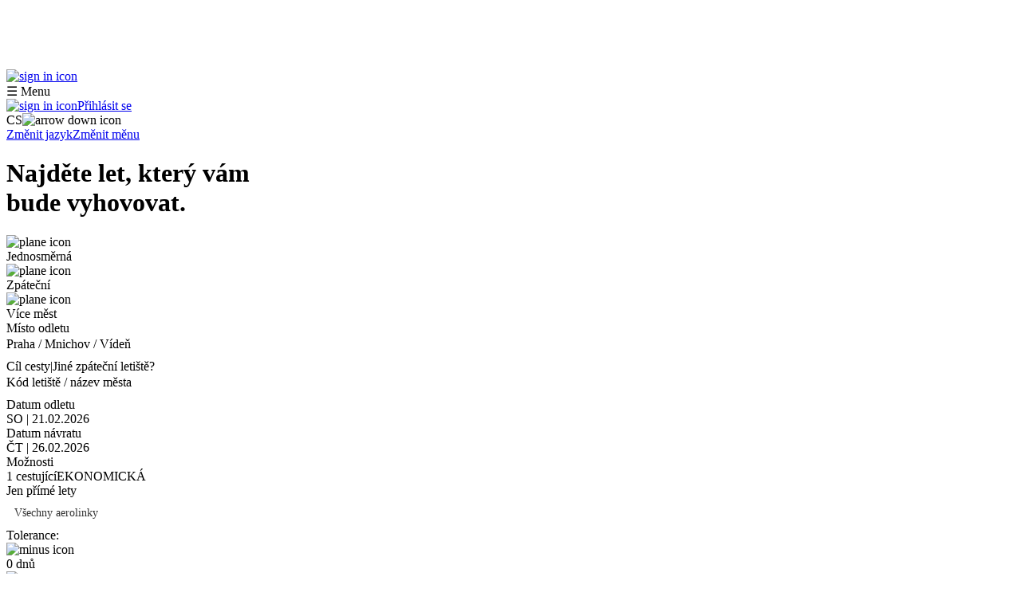

--- FILE ---
content_type: text/html; charset=utf-8
request_url: https://letenky.zaletsi.cz/bestOffers?id=42762&origin=PRG&destination=FAO&type=return&date_0_from=2023-08-01&date_0_to=2023-10-31&date_1_from=2023-08-01&date_1_to=2023-10-31
body_size: 69387
content:
<!DOCTYPE html><html style="background-repeat:no-repeat;background-attachment:initial"><head data-build-id="36fcb5257817afbff755fcea5158d14f26eb8a36" removechunkcss="[object Object]"><meta charSet="utf-8"/><meta name="viewport" content="width=device-width, initial-scale=1.0, maximum-scale=1.0, user-scalable=no"/><title>Vybrat data letu undefined - Zaletsi.cz - Vyhledávač letenek</title><meta name="description" content="Levné lety, vlaky a hotely pro jednotlivce, rodiny nebo korporace."/><meta name="keywords" content="levné lety,vyhledávání letů,lety"/><meta property="og:type" content="website"/><meta property="og:title" content="Vybrat data letu undefined - Zaletsi.cz - Vyhledávač letenek"/><meta property="og:description" content="Levné lety, vlaky a hotely pro jednotlivce, rodiny nebo korporace."/><meta property="twitter:card" content="summary_large_image"/><meta property="twitter:title" content="Vybrat data letu undefined - Zaletsi.cz - Vyhledávač letenek"/><meta property="twitter:description" content="Levné lety, vlaky a hotely pro jednotlivce, rodiny nebo korporace."/><meta name="next-head-count" content="11"/><script nonce="fba2757a-1145-4f48-a5e8-f434462404db" nonce-value="fba2757a-1145-4f48-a5e8-f434462404db" id="gtm-nonce-script" strategy="afterInteractive">(function(w,d,s,l,i){w[l]=w[l]||[];w[l].push({'gtm.start':
            new Date().getTime(),event:'gtm.js'});var f=d.getElementsByTagName(s)[0],
            j=d.createElement(s),dl=l!='dataLayer'?'&l='+l:'';j.async=true;j.src=
            'https://www.googletagmanager.com/gtm.js?id='+i+dl;var n=d.querySelector('[nonce]');
            n&&j.setAttribute('nonce',n.nonce||n.getAttribute('nonce'));f.parentNode.insertBefore(j,f);
            })(window,document,'script','dataLayer','GTM-M4TDNQS');</script><script nonce="fba2757a-1145-4f48-a5e8-f434462404db" src="/__ENV.js"></script><link nonce="fba2757a-1145-4f48-a5e8-f434462404db" rel="stylesheet" href="https://use.fontawesome.com/releases/v5.0.13/css/all.css" integrity="sha384-DNOHZ68U8hZfKXOrtjWvjxusGo9WQnrNx2sqG0tfsghAvtVlRW3tvkXWZh58N9jp" crossorigin="anonymous"/><link nonce="fba2757a-1145-4f48-a5e8-f434462404db" rel="stylesheet" href="/static/react-select.min.css"/><link nonce="fba2757a-1145-4f48-a5e8-f434462404db" rel="stylesheet" href="/static/font.css"/><link nonce="fba2757a-1145-4f48-a5e8-f434462404db" rel="stylesheet" href="https://resources.golibe.com/files/letenky.zaletsi.cz/styles-f1092769978ddb.css"/><link nonce="fba2757a-1145-4f48-a5e8-f434462404db" rel="stylesheet" href="https://resources.golibe.com/files/letenky.zaletsi.cz/cs/data/CUSTOM_STYLES-eef22e0e20fadd.css"/><link rel="preconnect" href="https://fonts.gstatic.com" crossorigin /><noscript data-n-css=""></noscript><script defer="" nomodule="" src="/_next/static/chunks/polyfills-c67a75d1b6f99dc8.js"></script><script src="/_next/static/chunks/webpack-6396024575d83ad4.js" defer=""></script><script src="/_next/static/chunks/framework-560765ab0625ba27.js" defer=""></script><script src="/_next/static/chunks/main-141d9225b53c05fc.js" defer=""></script><script src="/_next/static/chunks/pages/_app-72929604e561275a.js" defer=""></script><script src="/_next/static/chunks/5146-1646238f158137bc.js" defer=""></script><script src="/_next/static/chunks/pages/bestOffers-88873894cea75a91.js" defer=""></script><script src="/_next/static/36fcb5257817afbff755fcea5158d14f26eb8a36/_buildManifest.js" defer=""></script><script src="/_next/static/36fcb5257817afbff755fcea5158d14f26eb8a36/_ssgManifest.js" defer=""></script><style data-href="https://fonts.googleapis.com/css?family=Muli:400,700" nonce="fba2757a-1145-4f48-a5e8-f434462404db">@font-face{font-family:'Muli';font-style:normal;font-weight:400;src:url(https://fonts.gstatic.com/l/font?kit=7Aulp_0qiz-aVz7u3PJLcUMYOFnOkEk30e4&skey=2b55aa3f2f059b75&v=v34) format('woff')}@font-face{font-family:'Muli';font-style:normal;font-weight:700;src:url(https://fonts.gstatic.com/l/font?kit=7Aulp_0qiz-aVz7u3PJLcUMYOFkpl0k30e4&skey=2b55aa3f2f059b75&v=v34) format('woff')}@font-face{font-family:'Muli';font-style:normal;font-weight:400;src:url(https://fonts.gstatic.com/s/muli/v34/7Auwp_0qiz-afT3GLQjUwkQ1OQ.woff2) format('woff2');unicode-range:U+0102-0103,U+0110-0111,U+0128-0129,U+0168-0169,U+01A0-01A1,U+01AF-01B0,U+0300-0301,U+0303-0304,U+0308-0309,U+0323,U+0329,U+1EA0-1EF9,U+20AB}@font-face{font-family:'Muli';font-style:normal;font-weight:400;src:url(https://fonts.gstatic.com/s/muli/v34/7Auwp_0qiz-afTzGLQjUwkQ1OQ.woff2) format('woff2');unicode-range:U+0100-02BA,U+02BD-02C5,U+02C7-02CC,U+02CE-02D7,U+02DD-02FF,U+0304,U+0308,U+0329,U+1D00-1DBF,U+1E00-1E9F,U+1EF2-1EFF,U+2020,U+20A0-20AB,U+20AD-20C0,U+2113,U+2C60-2C7F,U+A720-A7FF}@font-face{font-family:'Muli';font-style:normal;font-weight:400;src:url(https://fonts.gstatic.com/s/muli/v34/7Auwp_0qiz-afTLGLQjUwkQ.woff2) format('woff2');unicode-range:U+0000-00FF,U+0131,U+0152-0153,U+02BB-02BC,U+02C6,U+02DA,U+02DC,U+0304,U+0308,U+0329,U+2000-206F,U+20AC,U+2122,U+2191,U+2193,U+2212,U+2215,U+FEFF,U+FFFD}@font-face{font-family:'Muli';font-style:normal;font-weight:700;src:url(https://fonts.gstatic.com/s/muli/v34/7Auwp_0qiz-afT3GLQjUwkQ1OQ.woff2) format('woff2');unicode-range:U+0102-0103,U+0110-0111,U+0128-0129,U+0168-0169,U+01A0-01A1,U+01AF-01B0,U+0300-0301,U+0303-0304,U+0308-0309,U+0323,U+0329,U+1EA0-1EF9,U+20AB}@font-face{font-family:'Muli';font-style:normal;font-weight:700;src:url(https://fonts.gstatic.com/s/muli/v34/7Auwp_0qiz-afTzGLQjUwkQ1OQ.woff2) format('woff2');unicode-range:U+0100-02BA,U+02BD-02C5,U+02C7-02CC,U+02CE-02D7,U+02DD-02FF,U+0304,U+0308,U+0329,U+1D00-1DBF,U+1E00-1E9F,U+1EF2-1EFF,U+2020,U+20A0-20AB,U+20AD-20C0,U+2113,U+2C60-2C7F,U+A720-A7FF}@font-face{font-family:'Muli';font-style:normal;font-weight:700;src:url(https://fonts.gstatic.com/s/muli/v34/7Auwp_0qiz-afTLGLQjUwkQ.woff2) format('woff2');unicode-range:U+0000-00FF,U+0131,U+0152-0153,U+02BB-02BC,U+02C6,U+02DA,U+02DC,U+0304,U+0308,U+0329,U+2000-206F,U+20AC,U+2122,U+2191,U+2193,U+2212,U+2215,U+FEFF,U+FFFD}</style><style data-href="https://fonts.googleapis.com/css?family=Roboto:400,700&subset=latin-ext" nonce="fba2757a-1145-4f48-a5e8-f434462404db">@font-face{font-family:'Roboto';font-style:normal;font-weight:400;font-stretch:normal;src:url(https://fonts.gstatic.com/l/font?kit=KFOMCnqEu92Fr1ME7kSn66aGLdTylUAMQXC89YmC2DPNWubEbVmaiAw&skey=a0a0114a1dcab3ac&v=v50) format('woff')}@font-face{font-family:'Roboto';font-style:normal;font-weight:700;font-stretch:normal;src:url(https://fonts.gstatic.com/l/font?kit=KFOMCnqEu92Fr1ME7kSn66aGLdTylUAMQXC89YmC2DPNWuYjalmaiAw&skey=a0a0114a1dcab3ac&v=v50) format('woff')}@font-face{font-family:'Roboto';font-style:normal;font-weight:400;font-stretch:100%;src:url(https://fonts.gstatic.com/s/roboto/v50/KFO7CnqEu92Fr1ME7kSn66aGLdTylUAMa3GUBHMdazTgWw.woff2) format('woff2');unicode-range:U+0460-052F,U+1C80-1C8A,U+20B4,U+2DE0-2DFF,U+A640-A69F,U+FE2E-FE2F}@font-face{font-family:'Roboto';font-style:normal;font-weight:400;font-stretch:100%;src:url(https://fonts.gstatic.com/s/roboto/v50/KFO7CnqEu92Fr1ME7kSn66aGLdTylUAMa3iUBHMdazTgWw.woff2) format('woff2');unicode-range:U+0301,U+0400-045F,U+0490-0491,U+04B0-04B1,U+2116}@font-face{font-family:'Roboto';font-style:normal;font-weight:400;font-stretch:100%;src:url(https://fonts.gstatic.com/s/roboto/v50/KFO7CnqEu92Fr1ME7kSn66aGLdTylUAMa3CUBHMdazTgWw.woff2) format('woff2');unicode-range:U+1F00-1FFF}@font-face{font-family:'Roboto';font-style:normal;font-weight:400;font-stretch:100%;src:url(https://fonts.gstatic.com/s/roboto/v50/KFO7CnqEu92Fr1ME7kSn66aGLdTylUAMa3-UBHMdazTgWw.woff2) format('woff2');unicode-range:U+0370-0377,U+037A-037F,U+0384-038A,U+038C,U+038E-03A1,U+03A3-03FF}@font-face{font-family:'Roboto';font-style:normal;font-weight:400;font-stretch:100%;src:url(https://fonts.gstatic.com/s/roboto/v50/KFO7CnqEu92Fr1ME7kSn66aGLdTylUAMawCUBHMdazTgWw.woff2) format('woff2');unicode-range:U+0302-0303,U+0305,U+0307-0308,U+0310,U+0312,U+0315,U+031A,U+0326-0327,U+032C,U+032F-0330,U+0332-0333,U+0338,U+033A,U+0346,U+034D,U+0391-03A1,U+03A3-03A9,U+03B1-03C9,U+03D1,U+03D5-03D6,U+03F0-03F1,U+03F4-03F5,U+2016-2017,U+2034-2038,U+203C,U+2040,U+2043,U+2047,U+2050,U+2057,U+205F,U+2070-2071,U+2074-208E,U+2090-209C,U+20D0-20DC,U+20E1,U+20E5-20EF,U+2100-2112,U+2114-2115,U+2117-2121,U+2123-214F,U+2190,U+2192,U+2194-21AE,U+21B0-21E5,U+21F1-21F2,U+21F4-2211,U+2213-2214,U+2216-22FF,U+2308-230B,U+2310,U+2319,U+231C-2321,U+2336-237A,U+237C,U+2395,U+239B-23B7,U+23D0,U+23DC-23E1,U+2474-2475,U+25AF,U+25B3,U+25B7,U+25BD,U+25C1,U+25CA,U+25CC,U+25FB,U+266D-266F,U+27C0-27FF,U+2900-2AFF,U+2B0E-2B11,U+2B30-2B4C,U+2BFE,U+3030,U+FF5B,U+FF5D,U+1D400-1D7FF,U+1EE00-1EEFF}@font-face{font-family:'Roboto';font-style:normal;font-weight:400;font-stretch:100%;src:url(https://fonts.gstatic.com/s/roboto/v50/KFO7CnqEu92Fr1ME7kSn66aGLdTylUAMaxKUBHMdazTgWw.woff2) format('woff2');unicode-range:U+0001-000C,U+000E-001F,U+007F-009F,U+20DD-20E0,U+20E2-20E4,U+2150-218F,U+2190,U+2192,U+2194-2199,U+21AF,U+21E6-21F0,U+21F3,U+2218-2219,U+2299,U+22C4-22C6,U+2300-243F,U+2440-244A,U+2460-24FF,U+25A0-27BF,U+2800-28FF,U+2921-2922,U+2981,U+29BF,U+29EB,U+2B00-2BFF,U+4DC0-4DFF,U+FFF9-FFFB,U+10140-1018E,U+10190-1019C,U+101A0,U+101D0-101FD,U+102E0-102FB,U+10E60-10E7E,U+1D2C0-1D2D3,U+1D2E0-1D37F,U+1F000-1F0FF,U+1F100-1F1AD,U+1F1E6-1F1FF,U+1F30D-1F30F,U+1F315,U+1F31C,U+1F31E,U+1F320-1F32C,U+1F336,U+1F378,U+1F37D,U+1F382,U+1F393-1F39F,U+1F3A7-1F3A8,U+1F3AC-1F3AF,U+1F3C2,U+1F3C4-1F3C6,U+1F3CA-1F3CE,U+1F3D4-1F3E0,U+1F3ED,U+1F3F1-1F3F3,U+1F3F5-1F3F7,U+1F408,U+1F415,U+1F41F,U+1F426,U+1F43F,U+1F441-1F442,U+1F444,U+1F446-1F449,U+1F44C-1F44E,U+1F453,U+1F46A,U+1F47D,U+1F4A3,U+1F4B0,U+1F4B3,U+1F4B9,U+1F4BB,U+1F4BF,U+1F4C8-1F4CB,U+1F4D6,U+1F4DA,U+1F4DF,U+1F4E3-1F4E6,U+1F4EA-1F4ED,U+1F4F7,U+1F4F9-1F4FB,U+1F4FD-1F4FE,U+1F503,U+1F507-1F50B,U+1F50D,U+1F512-1F513,U+1F53E-1F54A,U+1F54F-1F5FA,U+1F610,U+1F650-1F67F,U+1F687,U+1F68D,U+1F691,U+1F694,U+1F698,U+1F6AD,U+1F6B2,U+1F6B9-1F6BA,U+1F6BC,U+1F6C6-1F6CF,U+1F6D3-1F6D7,U+1F6E0-1F6EA,U+1F6F0-1F6F3,U+1F6F7-1F6FC,U+1F700-1F7FF,U+1F800-1F80B,U+1F810-1F847,U+1F850-1F859,U+1F860-1F887,U+1F890-1F8AD,U+1F8B0-1F8BB,U+1F8C0-1F8C1,U+1F900-1F90B,U+1F93B,U+1F946,U+1F984,U+1F996,U+1F9E9,U+1FA00-1FA6F,U+1FA70-1FA7C,U+1FA80-1FA89,U+1FA8F-1FAC6,U+1FACE-1FADC,U+1FADF-1FAE9,U+1FAF0-1FAF8,U+1FB00-1FBFF}@font-face{font-family:'Roboto';font-style:normal;font-weight:400;font-stretch:100%;src:url(https://fonts.gstatic.com/s/roboto/v50/KFO7CnqEu92Fr1ME7kSn66aGLdTylUAMa3OUBHMdazTgWw.woff2) format('woff2');unicode-range:U+0102-0103,U+0110-0111,U+0128-0129,U+0168-0169,U+01A0-01A1,U+01AF-01B0,U+0300-0301,U+0303-0304,U+0308-0309,U+0323,U+0329,U+1EA0-1EF9,U+20AB}@font-face{font-family:'Roboto';font-style:normal;font-weight:400;font-stretch:100%;src:url(https://fonts.gstatic.com/s/roboto/v50/KFO7CnqEu92Fr1ME7kSn66aGLdTylUAMa3KUBHMdazTgWw.woff2) format('woff2');unicode-range:U+0100-02BA,U+02BD-02C5,U+02C7-02CC,U+02CE-02D7,U+02DD-02FF,U+0304,U+0308,U+0329,U+1D00-1DBF,U+1E00-1E9F,U+1EF2-1EFF,U+2020,U+20A0-20AB,U+20AD-20C0,U+2113,U+2C60-2C7F,U+A720-A7FF}@font-face{font-family:'Roboto';font-style:normal;font-weight:400;font-stretch:100%;src:url(https://fonts.gstatic.com/s/roboto/v50/KFO7CnqEu92Fr1ME7kSn66aGLdTylUAMa3yUBHMdazQ.woff2) format('woff2');unicode-range:U+0000-00FF,U+0131,U+0152-0153,U+02BB-02BC,U+02C6,U+02DA,U+02DC,U+0304,U+0308,U+0329,U+2000-206F,U+20AC,U+2122,U+2191,U+2193,U+2212,U+2215,U+FEFF,U+FFFD}@font-face{font-family:'Roboto';font-style:normal;font-weight:700;font-stretch:100%;src:url(https://fonts.gstatic.com/s/roboto/v50/KFO7CnqEu92Fr1ME7kSn66aGLdTylUAMa3GUBHMdazTgWw.woff2) format('woff2');unicode-range:U+0460-052F,U+1C80-1C8A,U+20B4,U+2DE0-2DFF,U+A640-A69F,U+FE2E-FE2F}@font-face{font-family:'Roboto';font-style:normal;font-weight:700;font-stretch:100%;src:url(https://fonts.gstatic.com/s/roboto/v50/KFO7CnqEu92Fr1ME7kSn66aGLdTylUAMa3iUBHMdazTgWw.woff2) format('woff2');unicode-range:U+0301,U+0400-045F,U+0490-0491,U+04B0-04B1,U+2116}@font-face{font-family:'Roboto';font-style:normal;font-weight:700;font-stretch:100%;src:url(https://fonts.gstatic.com/s/roboto/v50/KFO7CnqEu92Fr1ME7kSn66aGLdTylUAMa3CUBHMdazTgWw.woff2) format('woff2');unicode-range:U+1F00-1FFF}@font-face{font-family:'Roboto';font-style:normal;font-weight:700;font-stretch:100%;src:url(https://fonts.gstatic.com/s/roboto/v50/KFO7CnqEu92Fr1ME7kSn66aGLdTylUAMa3-UBHMdazTgWw.woff2) format('woff2');unicode-range:U+0370-0377,U+037A-037F,U+0384-038A,U+038C,U+038E-03A1,U+03A3-03FF}@font-face{font-family:'Roboto';font-style:normal;font-weight:700;font-stretch:100%;src:url(https://fonts.gstatic.com/s/roboto/v50/KFO7CnqEu92Fr1ME7kSn66aGLdTylUAMawCUBHMdazTgWw.woff2) format('woff2');unicode-range:U+0302-0303,U+0305,U+0307-0308,U+0310,U+0312,U+0315,U+031A,U+0326-0327,U+032C,U+032F-0330,U+0332-0333,U+0338,U+033A,U+0346,U+034D,U+0391-03A1,U+03A3-03A9,U+03B1-03C9,U+03D1,U+03D5-03D6,U+03F0-03F1,U+03F4-03F5,U+2016-2017,U+2034-2038,U+203C,U+2040,U+2043,U+2047,U+2050,U+2057,U+205F,U+2070-2071,U+2074-208E,U+2090-209C,U+20D0-20DC,U+20E1,U+20E5-20EF,U+2100-2112,U+2114-2115,U+2117-2121,U+2123-214F,U+2190,U+2192,U+2194-21AE,U+21B0-21E5,U+21F1-21F2,U+21F4-2211,U+2213-2214,U+2216-22FF,U+2308-230B,U+2310,U+2319,U+231C-2321,U+2336-237A,U+237C,U+2395,U+239B-23B7,U+23D0,U+23DC-23E1,U+2474-2475,U+25AF,U+25B3,U+25B7,U+25BD,U+25C1,U+25CA,U+25CC,U+25FB,U+266D-266F,U+27C0-27FF,U+2900-2AFF,U+2B0E-2B11,U+2B30-2B4C,U+2BFE,U+3030,U+FF5B,U+FF5D,U+1D400-1D7FF,U+1EE00-1EEFF}@font-face{font-family:'Roboto';font-style:normal;font-weight:700;font-stretch:100%;src:url(https://fonts.gstatic.com/s/roboto/v50/KFO7CnqEu92Fr1ME7kSn66aGLdTylUAMaxKUBHMdazTgWw.woff2) format('woff2');unicode-range:U+0001-000C,U+000E-001F,U+007F-009F,U+20DD-20E0,U+20E2-20E4,U+2150-218F,U+2190,U+2192,U+2194-2199,U+21AF,U+21E6-21F0,U+21F3,U+2218-2219,U+2299,U+22C4-22C6,U+2300-243F,U+2440-244A,U+2460-24FF,U+25A0-27BF,U+2800-28FF,U+2921-2922,U+2981,U+29BF,U+29EB,U+2B00-2BFF,U+4DC0-4DFF,U+FFF9-FFFB,U+10140-1018E,U+10190-1019C,U+101A0,U+101D0-101FD,U+102E0-102FB,U+10E60-10E7E,U+1D2C0-1D2D3,U+1D2E0-1D37F,U+1F000-1F0FF,U+1F100-1F1AD,U+1F1E6-1F1FF,U+1F30D-1F30F,U+1F315,U+1F31C,U+1F31E,U+1F320-1F32C,U+1F336,U+1F378,U+1F37D,U+1F382,U+1F393-1F39F,U+1F3A7-1F3A8,U+1F3AC-1F3AF,U+1F3C2,U+1F3C4-1F3C6,U+1F3CA-1F3CE,U+1F3D4-1F3E0,U+1F3ED,U+1F3F1-1F3F3,U+1F3F5-1F3F7,U+1F408,U+1F415,U+1F41F,U+1F426,U+1F43F,U+1F441-1F442,U+1F444,U+1F446-1F449,U+1F44C-1F44E,U+1F453,U+1F46A,U+1F47D,U+1F4A3,U+1F4B0,U+1F4B3,U+1F4B9,U+1F4BB,U+1F4BF,U+1F4C8-1F4CB,U+1F4D6,U+1F4DA,U+1F4DF,U+1F4E3-1F4E6,U+1F4EA-1F4ED,U+1F4F7,U+1F4F9-1F4FB,U+1F4FD-1F4FE,U+1F503,U+1F507-1F50B,U+1F50D,U+1F512-1F513,U+1F53E-1F54A,U+1F54F-1F5FA,U+1F610,U+1F650-1F67F,U+1F687,U+1F68D,U+1F691,U+1F694,U+1F698,U+1F6AD,U+1F6B2,U+1F6B9-1F6BA,U+1F6BC,U+1F6C6-1F6CF,U+1F6D3-1F6D7,U+1F6E0-1F6EA,U+1F6F0-1F6F3,U+1F6F7-1F6FC,U+1F700-1F7FF,U+1F800-1F80B,U+1F810-1F847,U+1F850-1F859,U+1F860-1F887,U+1F890-1F8AD,U+1F8B0-1F8BB,U+1F8C0-1F8C1,U+1F900-1F90B,U+1F93B,U+1F946,U+1F984,U+1F996,U+1F9E9,U+1FA00-1FA6F,U+1FA70-1FA7C,U+1FA80-1FA89,U+1FA8F-1FAC6,U+1FACE-1FADC,U+1FADF-1FAE9,U+1FAF0-1FAF8,U+1FB00-1FBFF}@font-face{font-family:'Roboto';font-style:normal;font-weight:700;font-stretch:100%;src:url(https://fonts.gstatic.com/s/roboto/v50/KFO7CnqEu92Fr1ME7kSn66aGLdTylUAMa3OUBHMdazTgWw.woff2) format('woff2');unicode-range:U+0102-0103,U+0110-0111,U+0128-0129,U+0168-0169,U+01A0-01A1,U+01AF-01B0,U+0300-0301,U+0303-0304,U+0308-0309,U+0323,U+0329,U+1EA0-1EF9,U+20AB}@font-face{font-family:'Roboto';font-style:normal;font-weight:700;font-stretch:100%;src:url(https://fonts.gstatic.com/s/roboto/v50/KFO7CnqEu92Fr1ME7kSn66aGLdTylUAMa3KUBHMdazTgWw.woff2) format('woff2');unicode-range:U+0100-02BA,U+02BD-02C5,U+02C7-02CC,U+02CE-02D7,U+02DD-02FF,U+0304,U+0308,U+0329,U+1D00-1DBF,U+1E00-1E9F,U+1EF2-1EFF,U+2020,U+20A0-20AB,U+20AD-20C0,U+2113,U+2C60-2C7F,U+A720-A7FF}@font-face{font-family:'Roboto';font-style:normal;font-weight:700;font-stretch:100%;src:url(https://fonts.gstatic.com/s/roboto/v50/KFO7CnqEu92Fr1ME7kSn66aGLdTylUAMa3yUBHMdazQ.woff2) format('woff2');unicode-range:U+0000-00FF,U+0131,U+0152-0153,U+02BB-02BC,U+02C6,U+02DA,U+02DC,U+0304,U+0308,U+0329,U+2000-206F,U+20AC,U+2122,U+2191,U+2193,U+2212,U+2215,U+FEFF,U+FFFD}</style><style data-href="https://fonts.googleapis.com/icon?family=Material+Icons" nonce="fba2757a-1145-4f48-a5e8-f434462404db">@font-face{font-family:'Material Icons';font-style:normal;font-weight:400;src:url(https://fonts.gstatic.com/l/font?kit=flUhRq6tzZclQEJ-Vdg-IuiaDsNa&skey=4fbfe4498ec2960a&v=v145) format('woff')}.material-icons{font-family:'Material Icons';font-weight:normal;font-style:normal;font-size:24px;line-height:1;letter-spacing:normal;text-transform:none;display:inline-block;white-space:nowrap;word-wrap:normal;direction:ltr;font-feature-settings:'liga'}@font-face{font-family:'Material Icons';font-style:normal;font-weight:400;src:url(https://fonts.gstatic.com/s/materialicons/v145/flUhRq6tzZclQEJ-Vdg-IuiaDsNcIhQ8tQ.woff2) format('woff2')}.material-icons{font-family:'Material Icons';font-weight:normal;font-style:normal;font-size:24px;line-height:1;letter-spacing:normal;text-transform:none;display:inline-block;white-space:nowrap;word-wrap:normal;direction:ltr;-webkit-font-feature-settings:'liga';-webkit-font-smoothing:antialiased}</style></head><body class="jsx-bd380a367055a6cc"><noscript nonce="fba2757a-1145-4f48-a5e8-f434462404db" class="jsx-bd380a367055a6cc"><iframe src="https://www.googletagmanager.com/ns.html?id=GTM-M4TDNQS"
height="0" width="0" style="display:none;visibility:hidden"></iframe></noscript><div id="__next" data-reactroot=""><div class="layout-wrapper"><div style="position:absolute"><!--MgsB14N9xllBZ7xt2L--></div><div class="layout layout--standard"><div class="main-wrapper"><div class="header"><div><div><iframe id="header-banner" src="https://static.golibe.com/letenky.zaletsi.cz/app/head-v2.1.1/index.html" height="75" title="Header Banner" style="width:100%;border:none"></iframe><div class="container header-container"><div></div><div class="header-mobile-buttons"><a class="header-signin-mobile-button" href="/login"><img src="https://resources.golibe.com/files/letenky.zaletsi.cz/images/ico-signin-3aefdadf43e176.svg" class="header-signin-image" alt="sign in icon" title=""/></a><div class="header-menu-link" role="button"><span class="header-menu-link-hamburger">☰</span> <span class="header-menu-link-text">Menu</span></div></div><div class="header-links-container"><a class="header-button" href="/login?redirectAfterLogin=%2FbestOffers%3Fid%3D42762%26origin%3DPRG%26destination%3DFAO%26type%3Dreturn%26date_0_from%3D2023-08-01%26date_0_to%3D2023-10-31%26date_1_from%3D2023-08-01%26date_1_to%3D2023-10-31"><img src="https://resources.golibe.com/files/letenky.zaletsi.cz/images/ico-signin-3aefdadf43e176.svg" class="header-signin-image" alt="sign in icon" title=""/><span class="header-button-text" id="header-signin">Přihlásit se</span></a><div class="separator-dotted"></div><div role="button" class="header-menu-languages"><img src="https://resources.golibe.com/files/letenky.zaletsi.cz/images/ico-lang-cs-bbc83cdb9a0a9c.svg" class="header-menu-selected-currency-ico" title=""/><span class="header-menu-languages-selected">CS</span><img src="https://resources.golibe.com/files/letenky.zaletsi.cz/images/ico-arrow-down-0579f44d0a746e.svg" class="header-menu-languages-ico" style="transition:all .4s ease" alt="arrow down icon" title=""/></div></div></div><div class="clearfix"></div><div role="button" class="header-mobile-menu "><a href="#" class="header-mobile-menu-link">Změnit jazyk</a><a href="#" class="header-mobile-menu-link">Změnit měnu</a> </div><h1 class="header-h1">Najděte let, který vám<!-- --> <br class="only-mobile"/><b>bude vyhovovat</b><span class="secondary-color">.</span></h1></div></div><div class="container"><div class="header-search-form"><div class="header-search-form-tabs"><div class="header-search-form-tab-flight-container"><div class="header-search-form-tab" style="overflow:hidden" id="header-search-form-tab_ONE_WAY" role="button"><img src="https://resources.golibe.com/files/letenky.zaletsi.cz/images/ico-plane-oneway-c610faeb6889d7.svg" class="header-search-form-tab-ico" style="margin-right:10px" alt="plane icon" title="" width="29" height="15"/><div class="header-search-form-tab-text-ellipsis" id="GOL_package-textStorage-SearchForm.oneWay">Jednosměrná</div></div><div class="header-search-form-tab header-search-form-tab--active" style="overflow:hidden" id="header-search-form-tab_RETURN" role="button"><img src="https://resources.golibe.com/files/letenky.zaletsi.cz/images/ico-plane-back-be23854f4e65b7.svg" class="header-search-form-tab-ico-return" style="margin-right:10px" alt="plane icon" title="" width="22" height="22"/><div class="header-search-form-tab-text-ellipsis" id="GOL_package-textStorage-SearchForm.return">Zpáteční</div></div><div role="button" class="header-search-form-tab header-search-form-tab-last" style="overflow:hidden" id="header-search-form-tab_MULTIPLE"><img src="https://resources.golibe.com/files/letenky.zaletsi.cz/images/ico-plane-double-4a8329b7ea2ae4.svg" class="header-search-form-tab-ico" style="margin-right:10px" alt="plane icon" title="" width="36" height="15"/><div class="header-search-form-tab-text-ellipsis" id="GOL_package-textStorage-SearchForm.multiCity">Více měst</div></div></div></div><div class="header-search-form-inner"><div class="header-search-form-inner-cols" id="searchForm-standard"><div class="header-search-form-inner-first-col"><div class="header-search-form-desktop-line"><div class="header-search-form-inner-field"><span class="header-search-form-inner-field-label"> <span id="GOL_package-textStorage-SearchForm.from">Místo odletu</span></span><div class="header-search-form-results"><style data-emotion-css="2b097c-container">.css-2b097c-container{position:relative;box-sizing:border-box;}</style><div class="react-select-2-wrapper-2 css-2b097c-container" id="airport-select-from"><div class=" css-0"><style data-emotion-css="ocdc9e">.css-ocdc9e{-webkit-align-items:center;-webkit-box-align:center;-ms-flex-align:center;align-items:center;display:inline-block;-webkit-flex:1;-ms-flex:1;flex:1;-webkit-flex-wrap:wrap;-ms-flex-wrap:wrap;flex-wrap:wrap;padding:2px 8px;-webkit-overflow-scrolling:touch;position:relative;overflow:hidden;box-sizing:border-box;padding-left:0;padding-right:0;margin-left:0;margin-right:0;margin-top:-4px;height:-webkit-max-content;height:-moz-max-content;height:max-content;}</style><div class=" css-ocdc9e"><span role="button" id="from-value"><span class="header-search-form-inner-field-value">Praha / Mnichov / Vídeň</span></span><style data-emotion-css="qjit9y">.css-qjit9y{margin:2px;padding-bottom:2px;padding-top:2px;visibility:visible;color:hsl(0,0%,20%);box-sizing:border-box;display:inline-block;}</style><div class="css-qjit9y"><div class="r3" style="display:inline-block"><input type="text" autoCapitalize="none" autoComplete="off" autoCorrect="off" id="airport-select-input-from" spellcheck="false" tabindex="0" value="" aria-autocomplete="list" data-cy="from" style="box-sizing:content-box;width:1px;label:input;background:0;border:0;font-size:inherit;opacity:1;outline:0;padding:0;color:inherit"/><div style="position:absolute;top:0;left:0;visibility:hidden;height:0;overflow:scroll;white-space:pre"></div></div></div></div><style data-emotion-css="1wy0on6">.css-1wy0on6{-webkit-align-items:center;-webkit-box-align:center;-ms-flex-align:center;align-items:center;-webkit-align-self:stretch;-ms-flex-item-align:stretch;align-self:stretch;display:-webkit-box;display:-webkit-flex;display:-ms-flexbox;display:flex;-webkit-flex-shrink:0;-ms-flex-negative:0;flex-shrink:0;box-sizing:border-box;}</style><div class=" css-1wy0on6"></div></div></div></div></div><div class="header-search-form-inner-field "><div class="header-search-form-inner-field-label"><span id="GOL_package-textStorage-SearchForm.to">Cíl cesty</span><div id="header-search-form-multiCity-redirect-container" style="display:inline-block"><span class="header-search-form-link-divider">|</span><span id="header-search-form-multiCity-redirect" class="header-search-form-link-text" role="button"><span id="GOL_package-textStorage-SearchForm.differentReturnAirport">Jiné zpáteční letiště?</span></span></div></div><div class="header-search-form-results"><style data-emotion-css="2b097c-container">.css-2b097c-container{position:relative;box-sizing:border-box;}</style><div class="react-select-2-wrapper-2 css-2b097c-container" id="airport-select-to"><div class=" css-0"><style data-emotion-css="ocdc9e">.css-ocdc9e{-webkit-align-items:center;-webkit-box-align:center;-ms-flex-align:center;align-items:center;display:inline-block;-webkit-flex:1;-ms-flex:1;flex:1;-webkit-flex-wrap:wrap;-ms-flex-wrap:wrap;flex-wrap:wrap;padding:2px 8px;-webkit-overflow-scrolling:touch;position:relative;overflow:hidden;box-sizing:border-box;padding-left:0;padding-right:0;margin-left:0;margin-right:0;margin-top:-4px;height:-webkit-max-content;height:-moz-max-content;height:max-content;}</style><div class=" css-ocdc9e"><style data-emotion-css="i8c4ex-placeholder">.css-i8c4ex-placeholder{margin-top:-1px;box-sizing:border-box;display:inline-block;}</style><div class="react-select-2-placeholder css-i8c4ex-placeholder">Kód letiště / název města</div><style data-emotion-css="qjit9y">.css-qjit9y{margin:2px;padding-bottom:2px;padding-top:2px;visibility:visible;color:hsl(0,0%,20%);box-sizing:border-box;display:inline-block;}</style><div class="css-qjit9y"><div class="r3" style="display:inline-block"><input type="text" autoCapitalize="none" autoComplete="off" autoCorrect="off" id="airport-select-input-to" spellcheck="false" tabindex="0" value="" aria-autocomplete="list" data-cy="to" style="box-sizing:content-box;width:1px;label:input;background:0;border:0;font-size:inherit;opacity:1;outline:0;padding:0;color:inherit"/><div style="position:absolute;top:0;left:0;visibility:hidden;height:0;overflow:scroll;white-space:pre"></div></div></div></div><style data-emotion-css="1wy0on6">.css-1wy0on6{-webkit-align-items:center;-webkit-box-align:center;-ms-flex-align:center;align-items:center;-webkit-align-self:stretch;-ms-flex-item-align:stretch;align-self:stretch;display:-webkit-box;display:-webkit-flex;display:-ms-flexbox;display:flex;-webkit-flex-shrink:0;-ms-flex-negative:0;flex-shrink:0;box-sizing:border-box;}</style><div class=" css-1wy0on6"></div></div></div></div></div></div><div class="header-search-form-desktop-line header-search-form-desktop-line--half"><div class="flex-1" id="departure_date-container"><div class="header-search-form-inner-field"><span class="header-search-form-inner-field-label"><span id="GOL_package-textStorage-SearchForm.departureDate">Datum odletu</span></span><div class="date-picker-wrapper" id="departure_date"><span role="button"><span class="header-search-form-inner-field-value">SO</span> <span>|</span> <span class="header-search-form-inner-field-additional">21.02.2026</span></span></div></div></div><div class="flex-1" id="return_date-container"><div class="header-search-form-inner-field"><span class="header-search-form-inner-field-label"><span id="GOL_package-textStorage-SearchForm.returnDate">Datum návratu</span></span><div class="date-picker-wrapper" id="return_date"><span role="button"><span class="header-search-form-inner-field-value">ČT</span> <span>|</span> <span class="header-search-form-inner-field-additional">26.02.2026</span></span></div></div></div><div class=""></div></div><div class="clearfix"></div></div><div style="display:flex;flex-direction:column;width:400px"><div class="header-search-form-inner-field header-search-form-desktop-line-one preferences"><span class="header-search-form-inner-field-label" id="GOL_package-textStorage-SearchForm.options">Možnosti</span><div><div class="form-properties-wrapper" role="button" id="header-search-form-div_toggle_properties"><span class="header-search-form-inner-field-value nowrap" id="header-search-form-properties-value">0 cestujících</span><span class="header-search-form-inner-field-additional nowrap">EKONOMICKÁ</span><img src="https://resources.golibe.com/files/letenky.zaletsi.cz/images/ico-arrow-down-0579f44d0a746e.svg" class="" id="header-search-form-properties-arrow" style="padding:2px;margin-left:5px;transition:all .4s ease" title=""/></div></div></div></div></div></div><div class="header-search-form-additional-desktop"><div class="header-search-form-additional-desktop-one header-search-form-additional-desktop-one-only-direct"><div role="checkbox" class="checkbox direct-flights-checkbox-container" id="header-search-form-only-direct" aria-checked="false"><img src="https://resources.golibe.com/files/letenky.zaletsi.cz/images/ico-checkbox-unchecked-cb413f4a034203.svg" class="checkbox-background pointer" id="GOL_package-onlyDirect-checkbox" title=""/><span class="checkbox-label" id="GOL_package-textStorage-FilterBar.onlyDirect">Jen přímé lety</span></div></div><div class="header-search-form-additional-desktop-one header-search-form-additional-desktop-one-airlines"><style data-emotion-css="2b097c-container">.css-2b097c-container{position:relative;box-sizing:border-box;}</style><div class="simple-select-beforemount GOL_package-search-airlines css-2b097c-container" id="GOL_package-search-airlines"><style data-emotion-css="11yzrfi-control">.css-11yzrfi-control{-webkit-align-items:center;-webkit-box-align:center;-ms-flex-align:center;align-items:center;background-color:transparent;border-color:hsl(0,0%,80%);border-radius:4px;border-style:solid;border-width:1px;box-shadow:none;cursor:default;display:-webkit-box;display:-webkit-flex;display:-ms-flexbox;display:flex;-webkit-flex-wrap:wrap;-ms-flex-wrap:wrap;flex-wrap:wrap;-webkit-box-pack:justify;-webkit-justify-content:space-between;-ms-flex-pack:justify;justify-content:space-between;min-height:38px;outline:0 !important;position:relative;-webkit-transition:all 100ms;transition:all 100ms;box-sizing:border-box;border:none;-webkit-box-flex:1;-webkit-flex-grow:1;-ms-flex-positive:1;flex-grow:1;text-align:left;}.css-11yzrfi-control:hover{border-color:hsl(0,0%,70%);}</style><div class=" css-11yzrfi-control"><style data-emotion-css="fpx1e3">.css-fpx1e3{-webkit-align-items:center;-webkit-box-align:center;-ms-flex-align:center;align-items:center;display:-webkit-box;display:-webkit-flex;display:-ms-flexbox;display:flex;-webkit-flex:1;-ms-flex:1;flex:1;-webkit-flex-wrap:wrap;-ms-flex-wrap:wrap;flex-wrap:wrap;padding:2px 8px;-webkit-overflow-scrolling:touch;position:relative;overflow:hidden;box-sizing:border-box;cursor:pointer;font-size:14px;width:136px;max-width:130px;}</style><div class=" css-fpx1e3"><style data-emotion-css="1uccc91-singleValue">.css-1uccc91-singleValue{color:hsl(0,0%,20%);margin-left:2px;margin-right:2px;max-width:calc(100% - 8px);overflow:hidden;position:absolute;text-overflow:ellipsis;white-space:nowrap;top:50%;-webkit-transform:translateY(-50%);-ms-transform:translateY(-50%);transform:translateY(-50%);box-sizing:border-box;}</style><div class="search-airlines css-1uccc91-singleValue">Všechny aerolinky</div><style data-emotion-css="1g6gooi">.css-1g6gooi{margin:2px;padding-bottom:2px;padding-top:2px;visibility:visible;color:hsl(0,0%,20%);box-sizing:border-box;}</style><div class="css-1g6gooi"><div class="" style="flex-grow:1;display:inline-block"><input type="text" autoCapitalize="none" autoComplete="aerolines-input" autoCorrect="off" id="react-select-GOL_package-search-airlines-input" spellcheck="false" tabindex="0" value="" aria-autocomplete="list" data-cy="GOL_package-search-airlines" style="box-sizing:content-box;width:1px;label:input;background:0;border:0;font-size:inherit;opacity:1;outline:0;padding:0;color:inherit"/><div style="position:absolute;top:0;left:0;visibility:hidden;height:0;overflow:scroll;white-space:pre"></div></div></div></div><style data-emotion-css="1wy0on6">.css-1wy0on6{-webkit-align-items:center;-webkit-box-align:center;-ms-flex-align:center;align-items:center;-webkit-align-self:stretch;-ms-flex-item-align:stretch;align-self:stretch;display:-webkit-box;display:-webkit-flex;display:-ms-flexbox;display:flex;-webkit-flex-shrink:0;-ms-flex-negative:0;flex-shrink:0;box-sizing:border-box;}</style><div class=" css-1wy0on6"><style data-emotion-css="1wlxkwn-indicatorContainer">.css-1wlxkwn-indicatorContainer{color:hsl(0,0%,80%);display:-webkit-box;display:-webkit-flex;display:-ms-flexbox;display:flex;padding:8px;-webkit-transition:all .2s ease;transition:all .2s ease;box-sizing:border-box;cursor:pointer;}.css-1wlxkwn-indicatorContainer:hover{color:hsl(0,0%,60%);}</style><div aria-hidden="true" class=" css-1wlxkwn-indicatorContainer"><img src="https://resources.golibe.com/files/letenky.zaletsi.cz/images/ico-arrow-down-0579f44d0a746e.svg" class="" title=""/></div></div></div></div></div><div class="header-search-form-additional-desktop-one header-search-form-additional-desktop-one-tolerance no-border" id="GOL_package-variableDays"><div class="header-search-form-additional-desktop-one-tolerance-inner"><div class="header-search-form-additional-desktop-one-tolerance-inner-label">Tolerance<!-- -->:</div><div class="header-search-form-additional-bottom-tolerance-buttons"><div class="minus-button tolerance-item"><img src="https://resources.golibe.com/files/letenky.zaletsi.cz/images/ico-minus-b301af3aa9a53f.svg" class="counter-sign counter-sign-disabled" id="GOL_package-variableDays-minus" alt="minus icon" title=""/></div><div class="tolerance-item">0 dnů</div><div class="plus-button tolerance-item"><img src="https://resources.golibe.com/files/letenky.zaletsi.cz/images/ico-plus-0015f9b0f4ac70.svg" class="counter-sign" id="GOL_package-variableDays-plus" alt="plus icon" title=""/></div></div></div></div><div class="header-search-form-additional-desktop-one-search-button no-border"><button type="button" class="button-main-search button-secondary-color button-main-search-desktop iframe" id="GOL_package-textStorage-SearchForm.searchFlights">Vyhledat</button></div></div><div class="header-search-form-additional"><div class="header-search-form-additional-top "><div class="header-search-form-additional-top-first header-search-form-additional-mobile-one"><div role="checkbox" class="checkbox" id="header-search-form-only-direct-mobile" aria-checked="false"><img src="https://resources.golibe.com/files/letenky.zaletsi.cz/images/ico-checkbox-unchecked-cb413f4a034203.svg" class="checkbox-background pointer" title=""/><span class="checkbox-label" id="GOL_package-textStorage-FilterBar.onlyDirect-mobile">Jen přímé lety</span></div></div><div class="header-search-form-additional-top-second" style="top:-3px;position:relative"><style data-emotion-css="2b097c-container">.css-2b097c-container{position:relative;box-sizing:border-box;}</style><div class="simple-select-beforemount GOL_package-search-airlines-mobile css-2b097c-container" id="GOL_package-search-airlines-mobile"><style data-emotion-css="11yzrfi-control">.css-11yzrfi-control{-webkit-align-items:center;-webkit-box-align:center;-ms-flex-align:center;align-items:center;background-color:transparent;border-color:hsl(0,0%,80%);border-radius:4px;border-style:solid;border-width:1px;box-shadow:none;cursor:default;display:-webkit-box;display:-webkit-flex;display:-ms-flexbox;display:flex;-webkit-flex-wrap:wrap;-ms-flex-wrap:wrap;flex-wrap:wrap;-webkit-box-pack:justify;-webkit-justify-content:space-between;-ms-flex-pack:justify;justify-content:space-between;min-height:38px;outline:0 !important;position:relative;-webkit-transition:all 100ms;transition:all 100ms;box-sizing:border-box;border:none;-webkit-box-flex:1;-webkit-flex-grow:1;-ms-flex-positive:1;flex-grow:1;text-align:left;}.css-11yzrfi-control:hover{border-color:hsl(0,0%,70%);}</style><div class=" css-11yzrfi-control"><style data-emotion-css="1jvgsb3">.css-1jvgsb3{-webkit-align-items:center;-webkit-box-align:center;-ms-flex-align:center;align-items:center;display:-webkit-box;display:-webkit-flex;display:-ms-flexbox;display:flex;-webkit-flex:1;-ms-flex:1;flex:1;-webkit-flex-wrap:wrap;-ms-flex-wrap:wrap;flex-wrap:wrap;padding:2px 8px;-webkit-overflow-scrolling:touch;position:relative;overflow:hidden;box-sizing:border-box;-webkit-box-pack:center;-webkit-justify-content:center;-ms-flex-pack:center;justify-content:center;padding-left:11px;font-size:14px;}</style><div class=" css-1jvgsb3"><style data-emotion-css="1uccc91-singleValue">.css-1uccc91-singleValue{color:hsl(0,0%,20%);margin-left:2px;margin-right:2px;max-width:calc(100% - 8px);overflow:hidden;position:absolute;text-overflow:ellipsis;white-space:nowrap;top:50%;-webkit-transform:translateY(-50%);-ms-transform:translateY(-50%);transform:translateY(-50%);box-sizing:border-box;}</style><div class="search-airlines css-1uccc91-singleValue">Všechny aerolinky</div><style data-emotion-css="1g6gooi">.css-1g6gooi{margin:2px;padding-bottom:2px;padding-top:2px;visibility:visible;color:hsl(0,0%,20%);box-sizing:border-box;}</style><div class="css-1g6gooi"><div class="" style="flex-grow:1;display:inline-block"><input type="text" autoCapitalize="none" autoCorrect="off" id="react-select-GOL_package-search-airlines-mobile-input" spellcheck="false" tabindex="0" value="" aria-autocomplete="list" data-cy="GOL_package-search-airlines-mobile" style="box-sizing:content-box;width:1px;label:input;background:0;border:0;font-size:inherit;opacity:1;outline:0;padding:0;color:inherit"/><div style="position:absolute;top:0;left:0;visibility:hidden;height:0;overflow:scroll;white-space:pre"></div></div></div></div><style data-emotion-css="1wy0on6">.css-1wy0on6{-webkit-align-items:center;-webkit-box-align:center;-ms-flex-align:center;align-items:center;-webkit-align-self:stretch;-ms-flex-item-align:stretch;align-self:stretch;display:-webkit-box;display:-webkit-flex;display:-ms-flexbox;display:flex;-webkit-flex-shrink:0;-ms-flex-negative:0;flex-shrink:0;box-sizing:border-box;}</style><div class=" css-1wy0on6"></div></div></div></div><div class="clearfix"></div></div><div id="GOL_package-variableDays-mobile" class="header-search-form-additional-tolerance"><span>Tolerance<!-- -->:</span><div class="header-search-form-additional-bottom-tolerance"><div role="button" id="GOL_package-variableDays-minus-mobile" class="header-search-form-additional-bottom-tolerance-minus">-</div><div role="button" id="GOL_package-variableDays-plus-mobile" class="header-search-form-additional-bottom-tolerance-plus">+</div>0 dnů</div></div><div class="clearfix"></div> <div class="header-search-form-additional-desktop-one-search-button no-border"><button type="button" class="button-main-search button-secondary-color button-main-search-mobile" id="GOL_package-textStorage-SearchForm.searchFlights-mobile">Vyhledat</button></div></div></div></div></div></div><div class="container"><div class="universal-content-box"><div id="best-offer-options" class="best-offer-options"><div class="best-offer-passengers-selection"><span class="header-search-form-inner-field-label">Možnosti</span><div><div class="form-properties-wrapper" role="button" id="best-offer-passengers-div_toggle_properties"><span class="best-offer-passengers-inner-field-value nowrap" id="best-offer-passengers-properties-value">1 cestující</span><span class="best-offer-passengers-inner-field-additional nowrap">EKONOMICKÁ</span><img src="https://resources.golibe.com/files/letenky.zaletsi.cz/images/ico-arrow-down-0579f44d0a746e.svg" class="" id="best-offer-passengers-properties-arrow" style="padding:2px;margin-left:5px;transition:all .4s ease" title=""/></div></div></div></div><div class="best-offer-way-there"><div class="best-offer-title-container"><div class="best-offer-title-line left"></div><div class="best-offer-title-text">Cesta tam</div><div class="best-offer-title-line right"></div></div><div class="best-offer-calendar"></div></div><div style="text-align:center"><div class="primary-button best-offer-confirm-dates" role="button">Vybrat lety</div></div></div></div><div></div></div><div class="footer-container"><div><script type="text/javascript">// <![CDATA[
var flightWatchdogClientMobileCheck = function() {
  var check = false;
  (function(a){if(/(android|bb\d+|meego).+mobile|avantgo|bada\/|blackberry|blazer|compal|elaine|fennec|hiptop|iemobile|ip(hone|od)|iris|kindle|lge |maemo|midp|mmp|mobile.+firefox|netfront|opera m(ob|in)i|palm( os)?|phone|p(ixi|re)\/|plucker|pocket|psp|series(4|6)0|symbian|treo|up\.(browser|link)|vodafone|wap|windows ce|xda|xiino/i.test(a)||/1207|6310|6590|3gso|4thp|50[1-6]i|770s|802s|a wa|abac|ac(er|oo|s\-)|ai(ko|rn)|al(av|ca|co)|amoi|an(ex|ny|yw)|aptu|ar(ch|go)|as(te|us)|attw|au(di|\-m|r |s )|avan|be(ck|ll|nq)|bi(lb|rd)|bl(ac|az)|br(e|v)w|bumb|bw\-(n|u)|c55\/|capi|ccwa|cdm\-|cell|chtm|cldc|cmd\-|co(mp|nd)|craw|da(it|ll|ng)|dbte|dc\-s|devi|dica|dmob|do(c|p)o|ds(12|\-d)|el(49|ai)|em(l2|ul)|er(ic|k0)|esl8|ez([4-7]0|os|wa|ze)|fetc|fly(\-|_)|g1 u|g560|gene|gf\-5|g\-mo|go(\.w|od)|gr(ad|un)|haie|hcit|hd\-(m|p|t)|hei\-|hi(pt|ta)|hp( i|ip)|hs\-c|ht(c(\-| |_|a|g|p|s|t)|tp)|hu(aw|tc)|i\-(20|go|ma)|i230|iac( |\-|\/)|ibro|idea|ig01|ikom|im1k|inno|ipaq|iris|ja(t|v)a|jbro|jemu|jigs|kddi|keji|kgt( |\/)|klon|kpt |kwc\-|kyo(c|k)|le(no|xi)|lg( g|\/(k|l|u)|50|54|\-[a-w])|libw|lynx|m1\-w|m3ga|m50\/|ma(te|ui|xo)|mc(01|21|ca)|m\-cr|me(rc|ri)|mi(o8|oa|ts)|mmef|mo(01|02|bi|de|do|t(\-| |o|v)|zz)|mt(50|p1|v )|mwbp|mywa|n10[0-2]|n20[2-3]|n30(0|2)|n50(0|2|5)|n7(0(0|1)|10)|ne((c|m)\-|on|tf|wf|wg|wt)|nok(6|i)|nzph|o2im|op(ti|wv)|oran|owg1|p800|pan(a|d|t)|pdxg|pg(13|\-([1-8]|c))|phil|pire|pl(ay|uc)|pn\-2|po(ck|rt|se)|prox|psio|pt\-g|qa\-a|qc(07|12|21|32|60|\-[2-7]|i\-)|qtek|r380|r600|raks|rim9|ro(ve|zo)|s55\/|sa(ge|ma|mm|ms|ny|va)|sc(01|h\-|oo|p\-)|sdk\/|se(c(\-|0|1)|47|mc|nd|ri)|sgh\-|shar|sie(\-|m)|sk\-0|sl(45|id)|sm(al|ar|b3|it|t5)|so(ft|ny)|sp(01|h\-|v\-|v )|sy(01|mb)|t2(18|50)|t6(00|10|18)|ta(gt|lk)|tcl\-|tdg\-|tel(i|m)|tim\-|t\-mo|to(pl|sh)|ts(70|m\-|m3|m5)|tx\-9|up(\.b|g1|si)|utst|v400|v750|veri|vi(rg|te)|vk(40|5[0-3]|\-v)|vm40|voda|vulc|vx(52|53|60|61|70|80|81|83|85|98)|w3c(\-| )|webc|whit|wi(g |nc|nw)|wmlb|wonu|x700|yas\-|your|zeto|zte\-/i.test(a.substr(0,4))) check = true;})(navigator.userAgent||navigator.vendor||window.opera);
  return check;
};

var startFlightWatchdogClient = function () {
   if (!flightWatchdogClientMobileCheck()) {
      var style = document.createElement('style');
      style.innerHTML = '#flight-watchdog-window-clicked-open-minimalized::before { display: none; } #flight-watchdog-window-clicked-open-minimalized { margin: 0; position: static }';
      document.getElementsByTagName('head')[0].appendChild(style);

      var font = document.createElement('link');
      font.href = 'https://fonts.googleapis.com/css?family=Source+Sans+Pro:400,700&display=swap'
      font.rel = 'stylesheet'
      document.getElementsByTagName('head')[0].appendChild(font);
      var s = document.createElement('script');
      s.src = 'https://flight-watchdog-client.cee-systems.com/index-d4.js';
      s.onload = function() {
         if (!initFlightWatchdogClient) {
            return;
         }
         var settings = {
             token: 'GQMwIIjQ1qXw3PeTR5hqI2AI5YesYo',
             keepMinimalisedInDays: 1,
             analyticsId: 'false',
             startMinimised: true 
         };
         initFlightWatchdogClient(settings);
      };
      document.getElementsByTagName('head')[0].appendChild(s);
   }
}

var started = 0;
var flightWatchdogButationObserver = new MutationObserver(function(mutations) {
   mutations.forEach(function(mutation) {
      if (document.querySelector('.flight-prices-links-price')) {
         if (started) {
            return
         }
         started = 1
         startFlightWatchdogClient()
      }
   });
});
if (!flightWatchdogClientMobileCheck()) {
   flightWatchdogButationObserver.observe(document.getElementsByTagName('body')[0], {
      childList: true,
      subtree: true
   });
}
// ]]></script></div><span class="footer-rights">© 2001-<!-- -->2026<!-- --> Developed by CEE Travel Systems</span></div></div></div><div id="modal" class="jsx-bd380a367055a6cc"> </div><script nonce="fba2757a-1145-4f48-a5e8-f434462404db" class="jsx-bd380a367055a6cc">/* @generated */
// prettier-ignore
if (Intl.PluralRules && typeof Intl.PluralRules.__addLocaleData === 'function') {
  Intl.PluralRules.__addLocaleData({"data":{"cs":{"categories":{"cardinal":["one","few","many","other"],"ordinal":["other"]},"fn":function(n, ord) {
  var s = String(n).split('.'), i = s[0], v0 = !s[1];
  if (ord) return 'other';
  return n == 1 && v0 ? 'one'
    : (i >= 2 && i <= 4) && v0 ? 'few'
    : !v0 ? 'many'
    : 'other';
}}},"aliases":{},"parentLocales":{},"availableLocales":["cs"]})
}
</script><script id="__NEXT_DATA__" type="application/json">{"props":{"pageProps":{"domain":"letenky.zaletsi.cz","gtm":{"nonce":"fba2757a-1145-4f48-a5e8-f434462404db"},"downloadedPages":{"SF_STANDART_FOOTER":"\u003cscript type=\"text/javascript\"\u003e// \u003c![CDATA[\r\nvar flightWatchdogClientMobileCheck = function() {\r\n  var check = false;\r\n  (function(a){if(/(android|bb\\d+|meego).+mobile|avantgo|bada\\/|blackberry|blazer|compal|elaine|fennec|hiptop|iemobile|ip(hone|od)|iris|kindle|lge |maemo|midp|mmp|mobile.+firefox|netfront|opera m(ob|in)i|palm( os)?|phone|p(ixi|re)\\/|plucker|pocket|psp|series(4|6)0|symbian|treo|up\\.(browser|link)|vodafone|wap|windows ce|xda|xiino/i.test(a)||/1207|6310|6590|3gso|4thp|50[1-6]i|770s|802s|a wa|abac|ac(er|oo|s\\-)|ai(ko|rn)|al(av|ca|co)|amoi|an(ex|ny|yw)|aptu|ar(ch|go)|as(te|us)|attw|au(di|\\-m|r |s )|avan|be(ck|ll|nq)|bi(lb|rd)|bl(ac|az)|br(e|v)w|bumb|bw\\-(n|u)|c55\\/|capi|ccwa|cdm\\-|cell|chtm|cldc|cmd\\-|co(mp|nd)|craw|da(it|ll|ng)|dbte|dc\\-s|devi|dica|dmob|do(c|p)o|ds(12|\\-d)|el(49|ai)|em(l2|ul)|er(ic|k0)|esl8|ez([4-7]0|os|wa|ze)|fetc|fly(\\-|_)|g1 u|g560|gene|gf\\-5|g\\-mo|go(\\.w|od)|gr(ad|un)|haie|hcit|hd\\-(m|p|t)|hei\\-|hi(pt|ta)|hp( i|ip)|hs\\-c|ht(c(\\-| |_|a|g|p|s|t)|tp)|hu(aw|tc)|i\\-(20|go|ma)|i230|iac( |\\-|\\/)|ibro|idea|ig01|ikom|im1k|inno|ipaq|iris|ja(t|v)a|jbro|jemu|jigs|kddi|keji|kgt( |\\/)|klon|kpt |kwc\\-|kyo(c|k)|le(no|xi)|lg( g|\\/(k|l|u)|50|54|\\-[a-w])|libw|lynx|m1\\-w|m3ga|m50\\/|ma(te|ui|xo)|mc(01|21|ca)|m\\-cr|me(rc|ri)|mi(o8|oa|ts)|mmef|mo(01|02|bi|de|do|t(\\-| |o|v)|zz)|mt(50|p1|v )|mwbp|mywa|n10[0-2]|n20[2-3]|n30(0|2)|n50(0|2|5)|n7(0(0|1)|10)|ne((c|m)\\-|on|tf|wf|wg|wt)|nok(6|i)|nzph|o2im|op(ti|wv)|oran|owg1|p800|pan(a|d|t)|pdxg|pg(13|\\-([1-8]|c))|phil|pire|pl(ay|uc)|pn\\-2|po(ck|rt|se)|prox|psio|pt\\-g|qa\\-a|qc(07|12|21|32|60|\\-[2-7]|i\\-)|qtek|r380|r600|raks|rim9|ro(ve|zo)|s55\\/|sa(ge|ma|mm|ms|ny|va)|sc(01|h\\-|oo|p\\-)|sdk\\/|se(c(\\-|0|1)|47|mc|nd|ri)|sgh\\-|shar|sie(\\-|m)|sk\\-0|sl(45|id)|sm(al|ar|b3|it|t5)|so(ft|ny)|sp(01|h\\-|v\\-|v )|sy(01|mb)|t2(18|50)|t6(00|10|18)|ta(gt|lk)|tcl\\-|tdg\\-|tel(i|m)|tim\\-|t\\-mo|to(pl|sh)|ts(70|m\\-|m3|m5)|tx\\-9|up(\\.b|g1|si)|utst|v400|v750|veri|vi(rg|te)|vk(40|5[0-3]|\\-v)|vm40|voda|vulc|vx(52|53|60|61|70|80|81|83|85|98)|w3c(\\-| )|webc|whit|wi(g |nc|nw)|wmlb|wonu|x700|yas\\-|your|zeto|zte\\-/i.test(a.substr(0,4))) check = true;})(navigator.userAgent||navigator.vendor||window.opera);\r\n  return check;\r\n};\r\n\r\nvar startFlightWatchdogClient = function () {\r\n   if (!flightWatchdogClientMobileCheck()) {\r\n      var style = document.createElement('style');\r\n      style.innerHTML = '#flight-watchdog-window-clicked-open-minimalized::before { display: none; } #flight-watchdog-window-clicked-open-minimalized { margin: 0; position: static }';\r\n      document.getElementsByTagName('head')[0].appendChild(style);\r\n\r\n      var font = document.createElement('link');\r\n      font.href = 'https://fonts.googleapis.com/css?family=Source+Sans+Pro:400,700\u0026display=swap'\r\n      font.rel = 'stylesheet'\r\n      document.getElementsByTagName('head')[0].appendChild(font);\r\n      var s = document.createElement('script');\r\n      s.src = 'https://flight-watchdog-client.cee-systems.com/index-d4.js';\r\n      s.onload = function() {\r\n         if (!initFlightWatchdogClient) {\r\n            return;\r\n         }\r\n         var settings = {\r\n             token: 'GQMwIIjQ1qXw3PeTR5hqI2AI5YesYo',\r\n             keepMinimalisedInDays: 1,\r\n             analyticsId: 'false',\r\n             startMinimised: true \r\n         };\r\n         initFlightWatchdogClient(settings);\r\n      };\r\n      document.getElementsByTagName('head')[0].appendChild(s);\r\n   }\r\n}\r\n\r\nvar started = 0;\r\nvar flightWatchdogButationObserver = new MutationObserver(function(mutations) {\r\n   mutations.forEach(function(mutation) {\r\n      if (document.querySelector('.flight-prices-links-price')) {\r\n         if (started) {\r\n            return\r\n         }\r\n         started = 1\r\n         startFlightWatchdogClient()\r\n      }\r\n   });\r\n});\r\nif (!flightWatchdogClientMobileCheck()) {\r\n   flightWatchdogButationObserver.observe(document.getElementsByTagName('body')[0], {\r\n      childList: true,\r\n      subtree: true\r\n   });\r\n}\r\n// ]]\u003e\u003c/script\u003e"}},"randomString":"MgsB14N9xllBZ7xt2L","locale":"cs","messages":{"AddOfflineReservationScreen.reservationIdentifier":"Rezervace musí obsahovat 6 znaků","AirportSelect.noAirportsFound":"Nebyla nalezena žádná letiště","AirportSelect.placeholder":"Kód letiště / název města","AirportSelect.showDestination":"Zobrazit místo","Alert.acceptConditions":"Zaškrtněte obchodní podmínky","Alert.applicationNotActive":"Aplikace není aktivní.","Alert.flightNotFound":"Vybraný let za tuto cenu již není dostupný. Zvolte prosím jinou variantu.","Alert.missingFrequentFlyierNumber":"Chybějící číslo věrnostního programu","Alert.logoutAfterError":"Budete odhlášeni. Prosím přihlašte se a zkuste to znovu.","Alert.moreInfantsThanAdults":"Počet kojenců ve vyhledávání nesmí překročit počet dospělých","Alert.onlyChild":"Kojenec a dítě nemohou letět sami","Alert.somethingWentWrong":"Něco se nezdařilo.","Alert.somethingWentWrongTimatic":"Nebylo možné získat informace o vízových požadavcích.","Alert.specialOfferFlightNotAvailable":"Bohužel se nepodařilo najít žádné volné lety.","Alert.tooManyPassengerTypes":"Můžete vyhledávat maximálně 4 typy cestujících","Alert.wrongCredentials":"Chybný login nebo heslo. Zkuste to znovu.","Auth.askPassword":"Pro zaslání hesla zadejte svůj email, použitý při registraci.","Auth.forgottenPassword":"Obnovit heslo","Auth.send":"Odeslat","Auth.sendForgottenPasswordError":"Nastala chyba, pravděpodobně jste vyplnili nesprávný e-mail. Zkuste to prosím znovu.","Auth.sendForgottenPasswordFillError":"Vyplňte své uživatelské jméno.","Auth.sendForgottenPasswordSuccess":"Na Váš e-mail byl úspěšně odeslán odkaz, na kterém si můžete změnit heslo.","Mobile.Auth.sendForgottenPasswordSuccess":"Na Váš e-mail byl úspěšně odeslán kód pro změnu hesla.","Auth.sending":"Odesílám","BaggageRow.link":"Odkaz","BestOffers.flightNotAvailable":"Tento let již není volný, zvolte prosím jinou kombinaci.","BestOffers.pickBothDates":"Vyber oba datumy","BestOffers.pickFlight":"Vybrat lety","BestOffers.title":"Vybrat data letu","BestOffers.wayBack":"Cesta zpět","BestOffers.wayThere":"Cesta tam","BestOffers.selectRequiredFlight":"Vyberte požadované spojení:","BookingFormTips.important":"DŮLEŽITÉ: ","BookingFormTips.notice":"Zkontrolujete, že Vaše jména jsou uvedena tak jak ve Vašich cestovních dokumentech.","BookingFormTips.viewTips":"Příklady","BookingFormTips.title":"Příklady pro správné uvádění jmen cestujících","BookingFormTips.description":"V souvislosti s bezpečnostními a imigračními nařízeními doporučujeme zkontrolovat uváděná jména přesně tak, jak jsou uvedena ve Vašich cestovních dokladech. V případě, že se jména nebudou shodovat s Vašimi cestovními doklady hrozí, že check-in bude prodloužen, můžete být vyzván/a zaplatit poplatek za změnu jména nebo dokonce se může stát, že nebudete vpuštěni na palubu. Prosím věnujte níže uvedeným příkladům pozornost. Vyvarujete se tak případným nepříjemnostem.","BookingFormTips.firstName":"Jméno","BookingFormTips.lastName":"Příjmení","BookingFormTips.otherNames":"(Další jména)","BookingFormTips.Surnames":"(Příjmení)","BookingFormTips.namesOnTravelDocument":"Jména uvedená v cestovních dokladech:","BookingFormTips.NameTooLong":"Jméno je příliš dlouhé","BookingFormTips.NameTooLong.line1":"V případě, že je jméno příliš dlouhé, uveďte další jména a příjmení přesně tak, jak uvedena v cestovním dokladu.","BookingFormTips.NameTooLong.line2":"Wickramasinghe Wedamullage Prabha Nishadi Saranga Wickramasinghe","BookingFormTips.NameTooLong.line3":"Prabha Nishadi Saranga Wickramasinghe","BookingFormTips.NameTooLong.line4":"Wickramasinghe Wedamullage","BookingFormTips.NameSuffix":"Jméno obsahující příponu","BookingFormTips.NameSuffix.line1":"Prosím zadejte jméno s příponou","BookingFormTips.NameSuffix.line2":"John Appleseed Jr","BookingFormTips.NameSuffix.line3":"John Jr","BookingFormTips.NameSuffix.line4":"Appleseed","BookingFormTips.SpecialCharacters":"Jméno obsahující speciální znak","BookingFormTips.SpecialCharacters.line1":"Prosím neuvádějte žádné speciální znaky (akcent, apostrof, spojka)","BookingFormTips.SpecialCharacters.line2":"James-Dean Carrey","BookingFormTips.SpecialCharacters.line3":"JamesDean","BookingFormTips.SpecialCharacters.line4":"Carrey","BookingFormTips.SpecialCharacters.line5":"Petar Petrović","BookingFormTips.SpecialCharacters.line6":"Petar","BookingFormTips.SpecialCharacters.line7":"Petrovic","BookingFormTips.SpecialCharacters.line8":"Djordje Đorđević","BookingFormTips.SpecialCharacters.line9":"Djordje","BookingFormTips.SpecialCharacters.line10":"Dordevic","BookingFormTips.OtherScenarios":"Jiné","BookingFormTips.OtherScenarios.line1":"V případě, že u jmen, která vkládáte existují jiné výjimky, než ty, které zmíněny v příkladech, kontaktujte nás.","BookingFormTips.OtherScenarios.noFirstName":"Žádné jméno","BookingFormTips.OtherScenarios.noLastName":"Žádné příjmení","BookingFormTips.OtherScenarios.oneLetterName":"Jednoslovné jméno","BookingFormTips.OtherScenarios.noFirstNameExample":"(např. Appleseed)","BookingFormTips.OtherScenarios.noLastNameExample":"(např. James-Dean)","BookingFormTips.OtherScenarios.oneLetterNameExample":"(např. Jim C)","BookingPriceConfirmation.agree":"Souhlasím se změnou","BookingPriceConfirmation.heading":"Potvrzení změny ceny","BookingPriceConfirmation.description":"U letecké společnosti došlo ke změne ceny za letenky. Potvrďte, že s novou cenou souhlasíte, nebo proveďte nové hledání.","BookingPriceConfirmation.newSearch":"Nové hledání","BookingPriceConfirmation.originalPrice":"původní cena","BookingPriceConfirmation.newPrice":"nová cena","BrandedFares.BrandsDetailNoAvailableSeatsErrorMessage":"Místa již nejsou dostupná, zvolte prosím jinou nabídku","BrandedFares.BrandsDetailErrorMessage":"Omlouváme se, není možné zobrazit více variant","BrandedFares.BrandServices.CarryOnBaggage.Description":"Zavazadlo, které si cestující bere na palubu letadla.","BrandedFares.BrandServices.ChauffeurTransfer.Description":"Přeprava prostřednictvím vozu s řidičem na/z letiště zajišťovaná dopravcem.","BrandedFares.ModalTable.SelectBrand":"Vybrat","BrandedFares.BrandServices.CheckedBaggage.Description":"Zavazadlo přijaté dopravcem k přepravě v nákladním prostoru letadla.","BrandedFares.BrandServices.InFlightEntertainment.Description":"Zábava poskytovaná na palubě letadla během letu.","BrandedFares.BrandServices.LoungeAccess.Description":"Vstup do letištního salonku.","BrandedFares.BrandServices.Meal.Description":"Jídlo na palubě.","BrandedFares.BrandServices.MileageAccrual.Description":"Započtení mil do věrnostního programu letecké společnosti.","BrandedFares.BrandServices.PriorityBaggage.Description":"Zavazadlo je při odbavení označeno štítkem „priority“ a po příletu do destinace ho cestující dostane dříve než ostatní.","BrandedFares.BrandServices.PriorityBoarding.Description":"Cestující mají možnost nastoupit do letadla mezi prvními.","BrandedFares.BrandServices.PriorityCheckIn.Description":"Cestující jsou u přepážky odbaveni přednostně.","BrandedFares.BrandServices.PrioritySecurity.Description":"Přednostní průchod letištní bezpečnostní kontrolou bez čekání ve frontě.","BrandedFares.BrandServices.PriorityServices.Description":"Služby na palubě jsou cestujícímu poskytnuty prioritně","BrandedFares.BrandServices.Rebooking.Description":"Možnost změny letenky.","BrandedFares.BrandServices.Refunds.Description":"Možnost vrácení peněz","BrandedFares.BrandServices.SeatReservation.Description":"Rezervace konkrétního sedadla.","BrandedFares.BrandServices.Upgrades.Description":"Možnost přesunu do vyšší cestovní třídy.","BrandedFares.BrandServices.USB.Description":"USB","BrandedFares.BrandServices.Wifi.Description":"Wi-Fi","BrandedFares.ModalTable.Indicators":"Indikátory","BrandedFares.ModalTable.Options":"Služby","BrandedFares.ModalTable.Symbols.Charged":"Za poplatek","BrandedFares.ModalTable.Symbols.Included":"Zdarma","BrandedFares.ModalTable.Symbols.NotIncluded":"Není zahrnuto","BrandedFares.ModalTitle":"Srovnání nabídek","BrandedFares.MoreBrandsTab":"Více možností","CbtSaveGuestCheckbox.saveCbtGuest":"Uložit hosta pro příště","CBTSaveGuestCheckbox.saveCBTGuest":"Uložit hosta pro příště","CbtUpdateGuestCheckbox.updateCbtGuest":"Aktualizovat hosta","CBTUpdateGuestCheckbox.updateCBTGuest":"Aktualizovat hosta","ChangeTicket.openConditions":"Podmínky pro změnu letenky","ChangeTicket.ticketConditions":"Vlastnosti letenky","ChangeTicketPassengerDetail.flightCancelCondition":"Zrušení letenky (penále):","ChangeTicketPassengerDetail.maximumStay":"Maximálni doba pobytu:","ChangeTicketPassengerDetail.minimumStay":"Minimální doba pobytu:","ChangeTicketPassengerDetail.flightChangeCondition":"Změna letenky (penále):","CreateNewPassword.button":"Změnit heslo","CreateNewPassword.newPassword":"Nové heslo","CreateNewPassword.repeatPassword":"Zopakujte heslo","CreateNewPassword.notMatch":"Zadaná hesla se neshodují","Date.day":"Den","CreateNewPassword.title":"Vytvořit nové heslo","Date.month":"Měsíc","Date.year":"Rok","ErrorPage.browser-error.description":"Omlouváme se, někde se stala chyba a není možné zobrazit tuto stránku","ErrorPage.browser-error.heading":"Stala se chyba","ErrorPage.browser-error.pageTitle":"Chyba","ErrorPage.http.401.description":"Pro zobrazení této stránky je nutná autorizace.","ErrorPage.http.401.heading":"Požadavek nebyl autorizován","ErrorPage.http.401.pageTitle":"Chyba autorizace - 401","ErrorPage.http.404.description":"Nemůžeme najít požadovanou stránku. Prosíme zkontrolujte správnost adresy.","ErrorPage.http.404.heading":"Tato stránka nebyla nalezena","ErrorPage.http.404.pageTitle":"Chyba - 404","ErrorPage.http.500.description":"Obecná chybová zpráva. Při zpracovávání požadavku došlo ke blíže nespecifikované chybě.","ErrorPage.http.500.heading":"Chyba při zpracovávání požadavku","ErrorPage.http.500.pageTitle":"Chyba serveru - 500","FilterBar.days":"{days, plural, one {# den} few {# dny} other {# dnů}}","FilterBar.searchOnBookingcom":"Vyhledat na Booking.com","FilterBar.allAirlines":"Všechny aerolinky","FilterBar.hotels.addBreakfast":"Snídaně","FilterBar.htmlPackageDay":"den","FilterBar.onlyDirect":"Jen přímé lety","FilterBar.htmlPackageDays":"dny","FilterBar.htmlPackageDaysOther":"dnů","FilterBar.prolongedWeekends":"Prodloužené víkendy","FilterBar.searchingAroudDays":"Hledání okolních dnů. Hodnota je počet +/- dnů od vybraného dne.","Filters.airlines":"Dopravci","FilterBar.searchingProlongedWeekends":"Nabídky na měsíc dopředu od zvoleného data. Ukázány budou nejlepší nabídky s víkendovým pobytem.","Filters.airlinesOnlySelected":"Jen uvedení","Filters.airport":"Letiště","Filters.airlinesOnlySelectedNoCombinations":"Bez kombinací","Filters.departureTime":"ČAS ODLETU","Filters.flightTicketPrice":"Cena letenky","Filters.flightTicketPriceTogether":"CELKEM","Filters.baggageIncluded":"Zavazadla v ceně","Filters.from":"Odkud","Filters.flightTimes":"Časy letů / mezipřistání","Filters.numberOfTransfers":"Počet přestupů","Filters.journeyDuration":"DOBA NA CESTĚ","Filters.onlySelectedNoCombinationsTooltip":"Zobrazuje lety, které obsahují pouze vybrané aerolinky bez kombinací.","Filters.onlySelectedTooltip":"Zobrazuje lety, které obsahují pouze vybrané aerolinky.","Filters.resetFilters":"Vymazat filtry","Filters.returnTime":"ČAS PŘÍLETU","Filters.to":"Kam","Filters.transferDuration":"DOBA PŘESTUPU","Filters.wayBack":"CESTA ZPĚT","Filters.wayThere":"CESTA TAM","Flight.airline":"Aerolinka","Flight.allTravellers":"Všichni cestující","Filters.through":"Vybrat přestup","Filters.throughExclude":"Vyjmout přestup","Flight.flightClass":"Třída","Flight.departure":"Odlet","Flight.flightNumber":"Číslo letu","Flight.flightDuration":"Délka letu","Flight.notFoundShort":"Nebyly nalezeny žádné lety, ani vlaky. Zkuste prosím vyhledat znovu.","Flight.notFound":"Nebyly nalezeny žádné lety, ani vlaky. Zkuste prosím vyhledat znovu bez přímých spojení nebo filtru konkrétní společnosti. Ty mohou způsobit prázdné výsledky.","Flight.wrongParameters":"Zadané parametry nelze zpracovat. Zkontrolujte prosím zadané údaje (např. data, destinace) a zkuste to znovu.","Flight.notFound.departureBeforeSearchDays":"Hledané datum odletu předchází prvnímu povolenému datumu pro hledání. Upravte prosím zadání.","Flight.notFound.notValidDates":"Datum odletu či příletu nesmí být v minulosti (pro požadavek na vyhledávání není k dispozici žádný platný čas odletu)","Flight.perOnePerson":"Cena za 1 cestujícího","Flight.transfers":"mezipřistání","Flight.transferTime":"Doba přestupu","FlightAdditionalInfo.return":"Návrat","FlightAdditionalInfo.tariffConditions":"Tarifní podmínky","FlightAdditionalInfo.nonstop":"nonstop","FlightAdditionalInfo.transfers":"mezipřistání","FlightAdditionalInfo.transfer":"mezipřistání","FlightAdditionalInfoBaggage.notAllowed":"Není v ceně","FlightAdditionalInfoBaggage.chooseInNextStep":"Vyberte v dalším kroku","FlightAdditionalInfoBaggage.allowedBaggage":"Povolená zavazadla, jejich parametry a ceny (údaje pro jednoho pasažéra)","FlightAdditionalInfoBaggage.anotherBaggage":"Doplňkové zavazadlo k odbavení","FlightAdditionalInfoBaggage.anotherBaggageDescription":"je potom placené a musíte jej doplatit na přepážce letecké společnosti.","FlightAdditionalInfoBaggage.baggage":"Zavazadlo k odbavení","FlightAdditionalInfoBaggage.baggageDescription":"se předává letecké společnosti na přepážce před odletem. Často, avšak ne vždy, bývá jedno zavazadlo v ceně letenky.","FlightAdditionalInfoBaggage.baggageNextStepInfo":"Informace o zavazadlech a jejich dokoupení najdete v dalším kroku","FlightAdditionalInfoBaggage.details":"Detail není poskytován leteckou společností. Zavazadlo k odbavení se předává letecké společnosti na přepážce před odletem.","FlightAdditionalInfoBaggage.forFree":"Zdarma","FlightAdditionalInfoBaggage.from":"Odkud","FlightAdditionalInfoBaggage.handBaggage":"Příruční zavazadlo","FlightAdditionalInfoBaggage.dimensions":"Rozměr je vypočítán jako součet všech tří stran (šířka + výška + hloubka)","FlightAdditionalInfoBaggage.infantException":"Výjimka pro kojence","FlightAdditionalInfoBaggage.link":"Odkaz","FlightAdditionalInfoBaggage.handBaggageDescription":"si může vzít každý pasažér s sebou na palubu. Zavazadla mají zpravidla předepsané maximální rozměry a/nebo váhy, které musí být dodrženy. V případě, že máte nadrozměrná zavazadla, nebo si nejste jisti, můžete se kliknutím na odkaz podívat na stránky letecké společnosti pro další detaily, nebo nás kontaktovat.","FlightAdditionalInfoBaggage.to":"Kam","FlightAdditionalInfoBaggage.noDataBaggage":"Nepodařilo se získat údaje o zavazadlech.","FlightConditions.noConditions":"Nepodařilo se načíst tarifní podmínky, aktualizujte stránku a zkuste to znovu.","FlightConditions.tariffConditions":"Podmínky tarifu","FlightConditions.tariff":"Tarif","FlightConditions.tariffConditions.termsOfUse":"Podmínky užití","FlightConditions.tariffConditions.generalTerms\u0026ConditionsOfCarriage":"Obecné podmínky a podmínky pro kočárek","FlightConditions.tariffConditions.privacyPolicy":"Podmínky soukromí","FlightConditions.tariffConditions.ryanairBagPolicy":"Zavazadlové podmínky Ryanair","FlightConditions.tariffConditions.flyingWithAnInfant?":"Cestujete s dítětem?","FlightConditions.tariffConditions.applicationAndOtherConditions":"Použití tarifu","FlightConditions.tariffConditions.seasonality":"Sezóny","FlightConditions.tariffConditions.flightApplication":"Aplikovatelné lety","FlightConditions.tariffConditions.advanceRes/ticketing":"Podmínky rezervace a vystavení","FlightConditions.tariffConditions.minimumStay":"Minimální délka pobytu","FlightConditions.tariffConditions.maximumStay":"Maximální délka pobytu","FlightConditions.tariffConditions.stopovers":"Přestávky v cestě","FlightConditions.tariffConditions.transfers":"Transfery","FlightConditions.tariffConditions.permittedCombinations":"Kombinovatelnost tarifu","FlightConditions.tariffConditions.surcharges":"Příplatky","FlightConditions.tariffConditions.salesRestrictions":"Omezení prodeje","FlightConditions.tariffConditions.travelRestrictions":"Cestovní omezení","FlightConditions.tariffConditions.penalties":"Poplatky za změnu/zrušení","FlightConditions.tariffConditions.hip/mileageExceptions":"Hip/Míle","FlightConditions.tariffConditions.ticketEndorsement":"Endor","FlightConditions.tariffConditions.childrenDiscounts":"Dětské slevy","FlightConditions.tariffConditions.allOtherDiscounts":"Jiné slevy","FlightConditions.tariffConditions.miscellaneousProvisions":"Ostatní","FlightConditions.tariffConditions.voluntaryChanges":"Dobrovolné změny","FlightConditions.tariffConditions.voluntaryRefunds":"Storno / Zrušení rezervace","FlightConditions.tariffConditions.tourConductorDiscounts":"Průvodcovská sleva","FlightConditions.tariffConditions.agentDiscounts":"Agentská sleva","FlightConditions.tariffConditions.day/time":"Den/Čas","FlightConditions.tariffConditions.blackoutDates":"Nevyužitelné dny","FlightConditions.tariffConditions.eligibility":"Měnitelnost","FlightDetailSegment.conditions":"Podmínky","FlightDetail.wholeTime":"Celková doba letu","FlightDetailSegment.operating":"Operující dopravce","FlightDetailSegment.planeType":"Typ letadla","FlightDetailSegment.technicalStopVisa":"Prověřte si, prosím, potřebu víz.","FlightDetailSegment.technicalStopAttention":"Pozor, tento let zahrnuje technické mezipřistání v destinaci","FlightOffer.pickflight":"Vybrat let","FlightOffer.goodPrice":"Cenově příznivý let","FlightOffer.shortestFlight":"Nejkratší let","FlightOffer.travelPolicy":"Cestovní politika","FlightStream.flightDetail":"Detaily","FormBuilder.additionalPaymentInformation":"Dodatečné informace ke způsobu platby","Form.billingBusinessId":"IČO","Form.billingTaxId":"DIČ","Form.birthday":"Datum narození","Form.citizenship":"Státní příslušnost","Form.city":"Město","Form.company":"Společnost","Form.contactInfo":"Kontaktní informace","Form.contactPerson":"Kontaktní osoba","Form.country":"Země","Form.email":"E-mail","Form.firstName":"Křestní jméno","Form.codeConfirmation":"Zadejte 6-ti místný kód","Form.loyaltyProgram":"Věrnostní program","Form.passportInfo":"Informace o cestovním pasu","Form.passportIssued":"Země vydání","Form.passportNumber":"Číslo dokladu","Form.passportValidity":"Datum platnosti","Form.password":"Heslo","Form.repeatPassword":"Zopakujte heslo","Form.street":"Ulice","Form.surname":"Příjmení","Form.telephone":"Telefon","Form.username":"Uživatelské jméno","Form.clientNumber":"Klientské číslo","Form.validUntil":"Platnost do","Form.wholeName":"Celé jméno","General.cancel":"Zrušit","General.settings":"Nastavení","General.addPerson":"Přidat osobu","General.addCostCentre":"Přidat nákladové středisko","General.back":"Zpět","General.costCentre":"Nákladové středisko","General.example":"Příklad","General.guests":"Hosté","General.guestsCount":"{guests, plural, one {# host} few {# hosté} other {# hostů}}","General.no":"Ne","General.loginWith":"Přihlásit se pomocí","General.more":"dalších","General.pleaseSelect":"Prosím, pište...","General.pleaseSelectTravelReason":"Prosím, vyberte...","General.pleaseSelectCostCenter":"Prosím, vyberte...","General.pleaseType":"Prosím, pište...","General.removeTraveler":"Odebrat cestujícího","General.stopAddingTraveler":"Hotovo","General.submit":"Potvrdit","General.travellers":"Cestující","General.travellersCount":"{travelers, plural, one {# cestující} few {# cestující} other {# cestujících}}","General.travelReason":"Důvod cesty","General.yes":"Ano","HeaderLogoStripe.changeCurrency":"Změnit měnu","HeaderLogoStripe.changeLanguage":"Změnit jazyk","HeaderLogoStripe.firstRow":"Najděte let, který vám","HeaderLogoStripe.secondRow":"bude vyhovovat","HeaderLogoStripe.hotels.firstRow":"Najděte hotel, který vám","HeaderLogoStripe.keepCurrency":"Ponechat tuto měnu","HeaderLogoStripe.keepLanguage":"Ponechat tento jazyk","HeaderLogoStripe.loggedOut":"Byl jste úspěšně odhlášen.","HeaderLogoStripe.privacyPolicy":"Ochrana soukromí","HeaderLogoStripe.reservation-button":"Moje rezervace","HeaderLogoStripe.slogan":"Prodej letenek a cestovních služeb","HeaderLogoStripe.sloganFirst":"Vaše další cesta","HeaderLogoStripe.sloganSecond":"začíná zde","HeaderLogoStripe.sloganThird":"  ","HeaderLogoStripe.newFeatureAlertAiSearchMessage":"Tato funkce umožňuje vyhledávat hlasem. Jedná se o experimentální verzi, a proto nemůžeme vždy zaručit perfektní fungování.","HeaderLogoStripe.newFeatureAlertTitle":"Novinka!","Homepage.title":"Najděte let, který vám bude vyhovovat","Hotel.continue":"Pokračovat výběrem cestujících","Iframe.title":"Vyhledat let","Loader.headerTitle":"Vyhledávám...","Hotels.notFound":"Podle zadaných kritérií nebyly nalezeny žádné hotely. Upravte prosím zadání.","Hotel.error":"Nepodařilo se načíst údaje o zvoleném hotelu, zkuste to prosím znovu.","Hotel.errorChooseRoom":"Vyberte prosím požadovaný pokoj nebo pokoje.","Hotel.title":"Informace o hotelu - výběr pokojů","HotelOffer.chooseRoom":"Vybrat pokoj","HotelOffer.priceFrom":"Cena pokoje za noc od","HotelOffer.showOnMap":"zobrazit na mapě","HotelRecapitulation.feesAndRounding":"Poplatky a zaokrouhlení","HotelRecapitulation.noRoomWasSelected":"Zatím nebyl vybrán žádný pokoj k objednání.","HotelRoomPicker.roomDescription":"Popis pokoje","Passenger.title":"Cestující","PassengerCodes.ADT":"Dospělý","PassengerCodes.ADT.Description":"25-59","PassengerCodes.CHD":"Dítě","PassengerCodes.CHD.Description":"2-11","PassengerCodes.INF":"Kojenec","PassengerCodes.INF.Description":"Do 2 let","PassengerCodes.YCD":"Senior","PassengerCodes.YCD.Description":"60+","PassengerCodes.YTH":"Mládežník","PassengerCodes.YTH.Description":"12-24","HotelRoomPicker.roomPrice":"Cena pokoje za celý pobyt","HotelRoomPicker.roomSelection":"Vyberte z možností","HotelRoomPicker.selectedRooms":"Vybráno pokojů","HotelRoomPickerOneRoom.selectionDisabled":"Můžete vybrat jen jeden typ pokoje.","Hotels.error":"Nepodařilo se vyhledat hotely, zkuste to prosím znovu.","Passengers.title":"Cestující","PassengerUneditableName.name":"Jméno","HotelSelect.fillInPlaces":"Vyplňte svůj cíl cesty.","HotelsFilters.showAsList":"Zobrazit výpis hotelů","HotelsFilters.showOnMap":"Zobrazit na mapě","Loader.title":"Právě vám hledáme ty nejvýhodnější letenky!","Profile.addTraveler":"Přidat cestující","Profile.airlineLoyaltyCards":"Aerolinky","Loader.titleHotels":"Právě vám hledáme ty nejvýhodnější hotely!","Profile.birthdate":"Datum narození","Loader.wait":"Chviličku to potrvá, prosíme chvilku strpení.","Profile.citizenshipPlaceholder":"Vyberte","Login.ssoError":"Chyba při přihlašování: Nepodařilo se navázat komunikaci pro SSO. Zkuste to prosím znovu.","Login.alreadyHaveAccount":"Mám účet","Login.description-subtitle":"Zadej, prosím, své uživatelské jméno a heslo.","Login.descriptionSubtitle.basicAuth":"Zadej, prosím, své uživatelské jméno a heslo.","Login.descriptionSubtitle.sso":"Můžete se přihlásit následujícím způsobem","Login.descriptionSubtitle.ssoAndBasicAuth":"Přihlaste se jedním ze způsobů","Profile.day":"Den","Profile.delete":"Smazat","Login.description-title":"Ahoj cestovateli,","Login.loginButtonProgress":"Přihlašuji se...","Login.loginRequired":"Pro přístup na tuto stránku se musíte přihlásit","Login.needAccount":"Registrovat se","Login.title":"Přihlášení uživatele","PassengerCbtGuestSearch.addNew":"Vložit hosta ručně","PassengerCBTGuestSearch.addNew":"Vložit hosta ručně","PassengerCbtGuestSearch.label":"Najít hosta","PassengerCBTGuestSearch.label":"Najít hosta","PassengerCbtGuestSearch.placeholder":"Jméno nebo e-mail","PassengerCBTGuestSearch.placeholder":"Jméno nebo e-mail","PassengerCbtGuestSearch.selectDifferent":"Vybrat jiného hosta","PassengerCBTGuestSearch.selectDifferent":"Vybrat jiného hosta","PassengerCodes.CHDDescription":"do 18 let","PassengersOptionsDialog.selectionGuestsDisabled":"Vyberte alespoň dva cestující pro volbu hostů.","Profile.addButton":"Přidat program","Profile.addLoyaltyCard":"Přidat věrnostní kartu","Profile.addNew":"Přidat","Profile.editPassengerTitle":"Editovat cestujícího","Profile.editTraveler":"Editovat cestující","Profile.email":"Email","Profile.emailPlaceholder":"@","Profile.addNewIdentityDocument":"Přidat nový doklad","Profile.allLoyaltyCards":"Všechny karty","Profile.changePassword":"Změnit heslo","Profile.confirm":"Potvrdit","Profile.currentPassword":"Stávající heslo","Profile.passwordsAretheSame":"Stávající heslo a nové heslo se nesmí shodovat","Profile.deleteIdentityDocument":"Smazat dokument","Profile.givenName":"Jméno","Profile.deleteIdentityDocumentText":"Opravdu chcete odstranit dokument {id} ? Tato akce nemůže být vrácena zpět.","Profile.deleteIdentityDocumentTitle":"Smazat identifikační dokument","Profile.deleteLoyaltyCard":"Smazat kartu","Profile.issuedPlaceholder":"Vyberte","Profile.deleteLoyaltyCardText":"Opravdu chcete odstranit věrnostní kartu {id}? Tato akce nemůže být vrácena zpět.","Profile.deleteLoyaltyCardTitle":"Smazat věrnostní kartu?","Profile.deleteTextMessage":"Potvrdit odstranení programu","Profile.deleteTraveler":"Smazat cestující","Profile.deleteTravelerText":"Opravdu chcete odstranit cestujícího {name}? Tato akce nemůže být vrácena zpět.","Profile.deleteTravelerTitle":"Smazat cestujícího?","Profile.editAccount":"Editovat účet","Profile.loyaltyProgramColumn":"Věrnostní program FF","Profile.loyaltyProgramCount":"#","Profile.loyaltyProgramPlaceholder":"Vyberte","Profile.editAccountInfo":"Upravit údaje","Profile.editIdentityDocument":"Editovat dokument","Profile.editLoyaltyCard":"Editovat kartu","Profile.name":"Jméno","Profile.newPassengerTitle":"Nový cestující","Profile.emptyPassword":"Pole musí být vyplněno","Profile.exp":"Vyprší:","Profile.expiredIdentityDocumentText":"Vašemu dokumentu {id} již vypršela platnost a proto bude smazán z Vášeho seznamu uložených dokumentů.","Profile.expiredIdentityDocumentTextPlural":"Vašim dokumentům {ids} již vypršela platnost a proto budou smazány z Vášeho seznamu uložených dokumentů.","Profile.expiredIdentityDocumentTitle":"Expirovaný dokument","Profile.fullNamePlaceholder":"Vyplňte celé jméno","Profile.givenNamePlaceholder":"Vyplňte jméno","Profile.hotelsLoyaltyCards":"Hotely","Profile.identityDocuments":"Identifikační doklady","Profile.loginName":"Uživatelské jméno","Profile.logout":"Odhlásit se","Profile.phoneNumber":"Telefon","Profile.loyaltyCards":"Věrnostní karty","Profile.loyaltyCreate":"Přidat novou věrnostní kartu","Profile.loyaltyEdit":"Editovat věrnostní kartu","Profile.salutation":"Oslovení","Profile.loyaltyId":"Číslo karty","Profile.loyaltyIdPlaceholder":"Zadejte číslo","Profile.month":"Měsíc","Profile.myAccount":"Můj účet","Profile.surname":"Příjmení","Profile.myProfile":"Můj profil","Profile.newPasswordLabel":"Nové heslo","Profile.newsletter":"Souhlasím se zasíláním newsletteru","Profile.noIdentityDocuments":"Ještě jste nepřidali žádné doklady","PropertiesSelect.class":"Třída","Profile.noLoyaltyCards":"Ještě jste nepřidali žádné věrnostní karty","Profile.noTravelers":"Ještě jste nepřidali žádné cestující","PropertiesSelect.FourPlusPassengers":"cestujících","Profile.optionalInfo":"Volitelné údaje","Profile.passportNumberPlaceholder":"Vyplňte číslo pasu","Profile.passportRequiresAllField":"Musíte vyplnit všechny pole pasů","PropertiesSelect.TwoThreePassengers":"cestující","PropertiesSelect.under2years":"Do 2 let","Profile.passwordAuthorizationFail":"Autorizace se nezdařila, zadali jste špatné stávající heslo","Register.errorOccurredWhileLoggingIn":"Nastala chyba při přihlašování","Register.loginInformation":"Přihlašovací údaje","Profile.passwordFail":"Změna hesla se nezdařila","Register.newRegistration":"Nová registrace","Profile.passwordSuccess":"Změna hesla proběhla úspešně","Profile.passwordSuccessAdditionalLogin":"Změna hesla proběhla úspešně, nyní se můžete přihlásit pomocí nového hesla.","Profile.profileAndSettings":"Profil a nastavení","RegisterForm.passwordAgainPlaceholder":"Zopakujte heslo","RegisterForm.billingInformation":"Fakturační údaje (nepovinné)","Profile.removePassportInfo":"Vymazat data pasu","Profile.requiredInfo":"Povinné údaje","Profile.saveChanges":"Uložit","Profile.specialOffers":"Souhlasím se zasíláním speciálních nabídek","Profile.submitButton":"Aktualizovat údaje","Profile.successfulUpdate":"Změna údajů proběhla úspěšně","Profile.surnamePlaceholder":"Vyplňte příjmení","ReservationDetail.flightInformation":"Informace o letu","Profile.travelers":"Cestující","Profile.wrongFilledDate":"Špatně vyplněné datum","Profile.year":"Rok","PropertiesSelect.done":"Hotovo","PropertiesSelect.ErrorNoPassenger":"Nezvolili jste žádného cestujícího","RedirectToBooked.redirecting":"Budete přesměrováni na dokončení rezervace.","ReservationFail.thanks":"Nepovedená platba","Reservations.active":"Aktivní","Reservation.gtm.ticket":"letenka","ReservationDetail.visaAndEntry":"Víza a vstupní informace","ReservationDetail.buyAdditionalBaggage":"Přikoupit si zavazadlo","Reservations.canceled":"Zrušená","PropertiesSelect.maxPassengersError":"Můžete zvolit maximálně 9 cestujících","PropertiesSelect.numberOfRooms":"Počet pokojů","Reservations.issued":"Vystavená","Reservations.listOfReservations":"Seznam rezervací","PropertiesSelect.OnePassenger":"cestující","Reservations.need_confirmation":"Potřebuje potvrzení","Register.description":"Pomocí uživatelského jména a hesla se budete přihlašovat do systému.","Register.loginRequired":"Pro přístup na tuto stránku se musíte přihlásit","Reservations.oneReservation":"Rezervace","Reservations.addNew":"Přidat novou rezervaci","Reservations.identifier":"Identifikátor rezervace","Reservations.unknownUser":"Neznámý uživatel","Reservations.alreadyExist":"Rezervace již existuje","Reservations.notFound":"Rezervace nebyla nalezena","Reservations.added":"Rezervace byla přidána","Reservations.paid":"Zaplacená","Reservations.processing":"Zpracovává se","Reservations.status":"Stav","RegisterForm.emailPlaceholder":"Vyplňte svůj e-mail","RegisterForm.firstnamePlaceholder":"Vyplňte své křestní jméno","Reservations.unknown":"Neznámý","RegisterForm.passwordPlaceholder":"Vyplňte heslo","RegisterForm.requiredInformation":"Povinné údaje","RegisterForm.salutation":"Oslovení","RegisterForm.surnamePlaceholder":"Vyplňte své příjmení","RegisterForm.telephonePlaceholder":"Vyplňte své telefonní číslo","ReservationStatus.1.title":"Děkujeme za rezervaci!","RegisterForm.usernamePlaceholder":"Vyplňte uživatelské jméno","ReservationDetail.error":"Nepodařilo se načíst detaily rezervace, zkuste to prosím později.","ReservationDetail.paymentAlert":"Poslední termín pro zaplacení a vystavení rezervace je ","ReservationDetail.paymentMethod":"Platební metoda","ReservationDetail.summary":"Shrnutí","ReservationStatus.4.title":"Platba za rezervaci se nezdařila.","ReservationDetail.tripInfo":"Obecné informace","ReservationFail.finish":"Zaplatit rezervaci","Reservations.createdAt":"Vytvořeno","Reservations.findDetails":"Níže naleznete více informací.","Reservations.loading":"Načítám požadované údaje...","Reservations.need_payment":"Čeká na platbu","Reservations.noReservations":"Pod tímto účtem zatím nebyly provedeny žádné rezervace.","Reservations.thankYou":"Děkujeme vám za rezervaci","Reservations.title":"Moje rezervace","Reservations.unsuccessful":"Neúspěšná","Reservations.validUntil":"Platnost do","Reservations.torefund":"Bude zrušena","ReservationTable.sort.SelectPlaceholder":"Vyberte řazení","ReservationTable.sort.byCreationDate":"Podle data vytvoření","ReservationTable.sort.byTripDate":"Podle data cesty","ReservationTable.sort.byState":"Podle stavu","ReservationStatus.0.description":"Vytvořenou rezervaci se nepodařilo ověřit, pravděpodobně již vypršela platnost této stránky. Informace o stavu rezervace vám zašleme e-mailem.","ReservationStatus.0.title":"Nastala chyba","ReservationStatus.1.description":"{count, plural, one {Číslo objednávky je {reservationsCodes}.} other {Čísla objednávek jsou {reservationsCodes}.}} Na e-mail {reservationsEmail} jsme Vám zaslali shrnutí a další informace.","ReservationStatus.2.description":"Rezervace čeká na schválení manažerem. O výsledku budete informováni e-mailem a nebo se můžete podívat na stav do seznamu rezervací.","ReservationStatus.activeUnpaidTitle":"Platba za rezervaci se nezdařila.","ReservationStatus.2.title":"Děkujeme za rezervaci!","ReservationStatus.3.description":"{count, plural, one {Číslo objednávky je {reservationsCodes}.} other {Čísla objednávek jsou {reservationsCodes}.}} Na e-mail {reservationsEmail} jsme Vám zaslali shrnutí a další informace.","ReservationStatus.3.title":"Děkujeme za rezervaci a platbu!","ReservationStatus.4.description":"Vaše rezervace byla úspěšná, ale platba se nezdařila. Opakujte prosím pokus o platbu nebo vyberte jiný způsob úhrady. V případě neúspěchu platby kartou, doporučujeme též ověřit u vydavatele karty, zda je možné ji využít pro internetové platby. Máte-li jakékoli otázky, kontaktujte naše call centrum.","ReservationStatus.5.description":"Na e-mail {reservationsEmail} jsme Vám zaslali shrnutí a další informace.","ReservationStatus.5.title":"{count, plural, one {Vaše letenka k rezervaci {reservationsCodes} je úspěšně vystavena.} other {Vaše letenky k rezervacím {reservationsCodes} jsou úspěšně vystaveny.}}","ReservationStatus.6.description":"Prosíme čekejte. V případě jakýchkoliv otázek neváhejte kontaktovat naše operátory.","ReservationStatus.6.title":"Čekáme na potvrzení {count, plural, one {vaší rezervace} other {vašich rezervací}} dopravcem.","ReservationStatus.7.description":"Ověřování nadále probíhá a potvrzení Vám přijde emailem na Vámi uvedenou emailovou adresu. Prosíme, nepokoušejte se opakovaně rezervovat stejný let, dokud od nás nedostanete emailem potvrzení či zamítnutí {count, plural, one {rezervace} other {rezervací}}.","ReservationStatus.7.title":"Vaše rezervace nebyla bohužel dosud ověřena.","ReservationStatus.8.description":"Vámi {count, plural, one {vytvořená rezervace letenky byla dopravcem zamítnuta} other {vytvořené rezervace letenek byly dopravcem zamítnuty}}. Budeme Vás v této záležitosti kontaktovat. Děkujeme za pochopení.","ReservationStatus.8.title":"Rezervace selhala","ReservationStatus.9.description":"Je nám velice líto, ale {count, plural, one {Vaši rezervaci} other {Vaše rezervace}} není možné momentálně dokončit z důvodu aktuální změny dostupnosti volných míst, nebo změny ceny. Zvolte si prosím jiný let, nebo nás kontaktujte.","ReservationStatus.9.title":"Rezervace selhala","ReservationStatus.10.description":"Vaše rezervace {count, plural, one {je potvrzena a automaticky schválena} other {jsou potvrzeny a automaticky schváleny}}. E-ticket obdržíte e-mailem.","ReservationStatus.10.title":"Děkujeme za rezervaci!","ReservationStatus.11.description":"Rezervace byla úspěšná, čekáme na výsledek platby.","ReservationStatus.11.title":"Děkujeme za rezervaci!","ReservationStatus.12.description":"Platba se nezdařila. Opakujte prosím pokus o platbu nebo vyberte jiný způsob úhrady. V případě neúspěchu platby kartou, doporučujeme též ověřit u vydavatele karty, zda je možné ji využít pro internetové platby. Máte-li jakékoli otázky, kontaktujte naše call centrum.","ReservationStatus.12.title":"Platba za rezervaci se nezdařila!","ReservationStatus.13.description":"Pro rezervaci bylo vyžádáno její zrušení, proces rušení probíhá.","ReservationStatus.13.title":"Rezervace bude zrušena.","ReservationStatus.14.title":"Děkujeme za rezervaci!","ReservationStatus.14.description":"Na e-mail {reservationsEmail} jsme vám zaslali shrnutí a další informace.","ReservationStatus.15.title":"Rezervace selhala","ReservationStatus.15.description":"Je nám velice líto, ale {count, plural, one {Vaši rezervaci} other {Vaše rezervace}} není možné momentálně dokončit z důvodu aktuální změny dostupnosti volných míst, nebo změny ceny. Zvolte si prosím jiný hotel, nebo nás kontaktujte.","ReservationStatus.16.title":"{count, plural, one {Vaše hotelová rezervace s číslem objednávky {reservationsCodes} je úspěšně vystavena.} other {Vaše hotelové rezervace s číslem objednávky {reservationsCodes} jsou úspěšně vystaveny.}}","ReservationStatus.16.description":"Na e-mail {reservationsEmail} jsme Vám zaslali shrnutí a další informace.","ReservationStatus.17.title":"Čekáme na potvrzení {count, plural, one {vaší hotelové rezervace} other {vašich hotelových rezervací}}.","ReservationStatus.17.description":"Prosíme čekejte. V případě jakýchkoliv otázek neváhejte kontaktovat naše operátory.","ReservationStatus.18.title":"Vaše rezervace nebyla bohužel dosud ověřena.","ReservationStatus.18.description":"Ověřování nadále probíhá a potvrzení Vám přijde emailem na Vámi uvedenou emailovou adresu. Prosíme, nepokoušejte se opakovaně rezervovat stejný hotel, dokud od nás nedostanete emailem potvrzení či zamítnutí {count, plural, one {rezervace} other {rezervací}}.","ReservationStatus.activeProcessDescription":"O výsledku budete informováni e-mailem a nebo se můžete podívat na stav do seznamu rezervací.","ReservationStatus.activeProcessTitle":"Vaše rezervace čeká na schválení manažerem","ReservationStatus.activeUnapprovedDescription":"O výsledku budete informováni e-mailem a nebo se můžete podívat na stav do seznamu rezervací.","ReservationSuccess.thanks":"Děkujeme za rezervaci","ReservationTable.buttonNext":"Další","ReservationTable.buttonPrevious":"Předchozí","ReservationStatus.activeUnapprovedTitle":"Vaše rezervace čeká na schválení manažerem","ReservationTable.destination":"Cíl cesty","ReservationStatus.activeUnpaidDescription":"Vaše rezervace byla úspěšně provedena, ale platba se nezdařila. Opakujte prosím pokus o platbu nebo vyberte jiný způsob úhrady. V případě neúspěchu platby kartou, doporučujeme též ověřit u vydavatele karty, zda je možné ji využít pro internetové platby. Máte-li jakékoli otázky, kontaktujte naše call centrum.","ReservationStatus.customErrorDescription":"Vytvořenou rezervaci se nepodařilo ověřit, pravděpodobně již vypršela platnost této stránky. Informace o stavu rezervace vám zašleme e-mailem.","ReservationTable.status":"Stav","ReservationTable.date":"Datum","ReservationStatus.customErrorTitle":"Nastala chyba","ReservationTable.travelDate":"Počátek cesty","ReservationStatus.issuedDescription":"Data o Vaší rezervaci naleznete v příloze zaslaného emailu, případně v detailech vašeho účtu po přihlášení.","ReservationStatus.issuedTitle":"Rezervace byla úspěšně provedena","ReservationStatus.loading":"Načítám informace o rezervaci","ReservationStatus.paidDescription":"Data o Vaší rezervaci naleznete v příloze zaslaného emailu, případně v detailech vašeho účtu po přihlášení.","Result.billingPostalCode":"PSČ","ResultPromoCodes.title":"Využít slevový kód","ResultPromoCodes.description":"Moje sleva / slevový kód","ResultPromoCodes.sale":"Sleva","ResultPromoCodes.apply":"Aplikovat","ReservationStatus.paidTitle":"Rezervace byla úspěšně provedena","ReservationStatus.processingDescription":"Čekáme na potvrzení vaší rezervace dopravcem. Prosím čekejte. V případě jakýchkoliv otázek neváhejte kontaktovat naše operátory.","ReservationStatus.processingLongDescription":"Vaše rezervace nebyla bohužel dosud ověřena. Ověřování nadále probíhá a potvrzení Vám přijde emailem na Vámi uvedenou emailovou adresu. Prosíme, nepokoušejte se opakovaně rezervovat stejný let, dokud od nás nedostanete emailem potvrzení či zamítnutí rezervace.","ReservationStatus.processingLongTitle":"Rezervace stále čeká na potvrzení od dopravce","ReservationStatus.processingTitle":"Vaše low-cost rezervace byla vytvořena a čekáme na její potvrzení.","ReservationStatus.unsuccessfulDescription":"Vámi vytvořená rezervace letenky byla low-cost dopravcem zamítnuta. Budeme Vás v této záležitosti kontaktovat. Děkujeme za pochopení.","ReservationStatus.unsuccessfulTitle":"Rezervace selhala","ReservationSuccess.back":"Zpět na vyhledávání","ReservationSuccess.number":"Číslo Vaší objednávky je","ReservationSuccess.sentTo":"Na e-mail","ReservationSuccess.sentToAffix":"jsme Vám zaslali shrnutí objednávky a další instrukce.","ReservationTable.created":"Vytvořeno","ReservationTable.open":"Otevřít","ReservationTable.showDetail":"Zobrazit detail","ReservationTable.totalCost":"Celková cena","ReservationDetail.backToReservations":"Zpět na mé rezervace","ReservationDetail.issueTicket":"Vystavit letenku","ReservationDetail.pay":"Zaplatit","Result.flightInformation":"Informace o letu","ReservationTable.validUntil":"Platnost do","Result.grade":"Pozice","Result.agreeConditions":"Souhlasím s podmínkami","Result.baggageDetails":"Informace o zavazadlech","Result.billingBusinessIdPlaceholder":"IČO","Result.billingPostalCodePlaceholder":"PSČ","Result.billingTaxIdPlaceholder":"DIČ","Result.cbtReasonCode":"Důvod","Result.note":"Poznámka","Result.cbtReasonForViolationPolicy":"Důvod pro porušení cestovní politiky","Result.choosePaymentMethod":"Zvolte způsob platby","Result.otherPaymentTypes":"Ostatní způsoby platby","Result.citizenshipPlaceholder":"Vyplňte státní příslušnost","Result.paymentAndDelivery":"Platba","Result.priceTogether":"Cena celkem","Result.cityPlaceholder":"Zadejte název města","Result.clientNumberPlaceholder":"Vyplňte vaše klientské číslo","Result.commentPlaceholder":"Máte něco na srdci nebo doplňující informace k rezervaci? Zde je prostor, čteme vše!","Result.companyPlaceholder":"Zadejte název společnosti","Result.termsAndConditions":"Obchodní podmínky","Result.termsAndConditions.loadingInfo":"Načítám více informací...","Result.termsAndConditions.print":"Vytisknout obchodní podmínky","Result.confirmBooking":"Dokončit objednávku","Result.contactPersonPlaceholder":"Podle těchto údajů vás budeme kontaktovat","Result.countryPlaceholder":"Vyplňte zemi","Result.finish":"Dokončit objednávku","Result.firstnamePlaceholder":"Vyplňte křestní jméno na cestovní doklad","Result.frequentTravelerPlaceholder":"Vyberte, pokud máte","ResultForm.dateBirth":"Datum narození","Result.issuedCountryPlaceholder":"Vyberte krajinu vystavení pasu","ResultForm.manager":"Manažer","ResultForm.salutation":"Oslovení","ResultForm.salutationPlaceholder":"Vyberte","Result.loyaltyErrorMessage":"Věrností karta byla odmítnuta. Nesouhlasí vaše jméno / číslo karty, nebo zadáváte kartu aliančního partnera, kterou dopravce neuznává. Opravte informace, nebo vložte informace do poznámky níže, k prověření agenturou.","Result.loyaltyProgramNone":"Žádný","ResultRecapitulation.additionalServices":"Dodatečné služby","Result.noFlightFound":"Vybraný let nebyl nalezen, zvolte si prosím jiný.","Result.noOfflinePayment":"Tento let neumožňuje žádnou offline platbu.","Result.noOnlinePayment":"Tento let neumožňuje žádnou online platbu.","Result.noTicketingCombinations":"Omlouváme se, ale rezervaci vybrané varianty není možné dokončit. Žádný ze způsobů plateb není dostatečně rychlý, aby bylo možné splnit podmínky letecké společnosti a vystavit letenku v rámci naší pracovní doby. Vyberte jinou nabídku, nebo rezervujte v jiný den.","Result.onlinePayments":"Online platby","Result.passportNumberPlaceholder":"Vyplňte číslo pasu","Result.reservationDeadline":"Poslední termín pro zaplacení a vystavení rezervace je ","Constant.oneWay":"Jednosměrná","Constant.oneWayCode":"jednosmerna","Constant.return":"Zpáteční","Constant.returnCode":"zpatecni","Constant.twoOneWay":"Dvě jednosměrné","Constant.twoOneWayCode":"dve_jednosmerne","Constant.specialOffer":"Speciální nabídky","Constant.specialOfferCode":"specialni_nabidky","Constant.multicity":"Více měst","Constant.multicityCode":"vice_mest","Result.streetPlaceholder":"Zadejte název ulice","Result.summary":"Shrnutí objednávky","Result.surnamePlaceholder":"Vyplňte příjmení na cestovní doklad","Result.title":"Detail letu","Results.passengersNotificationsPassengers":"Cestující: ","Result.vatIncluded":"Cena včetně DPH a všech poplatků","Result.modalError":"Došlo k chybě. Zkuste to prosím znovu.","Result.favorite":"★ Oblíbené","ResultFlightInfo.flightDetails":"Detail letu","ResultFlightInfo.technicalStopAttention":"Pozor, vybrané lety zahrnují technická mezipřistání v následujících destinacích","ResultFlightInfo.technicalStopVisa":"Prověřte si, prosím, potřebu víz.","ResultForm.billingInformation":"Fakturační údaje (nepovinné)","ResultForm.LccCredentialsHint":"Zadejte své přihlašovací údaje do příslušných polí níže a budete moci spravovat svou rezervaci na webových stránkách letecké společnosti. Rezervace bude automaticky přidána do vašeho účtu pro snadnou správu.","Salutation.dr-f":"Doktorka","Salutation.dr-m":"Doktor","Salutation.Miss":"Slečna","Salutation.Mr":"Pan","Salutation.Ms":"Paní/Slečna","Salutation.Mrs":"Paní","ResultForm.passengerOrder":"č.","Salutation.prof-f":"Profesorka","Salutation.prof-m":"Profesor","Salutation.shk":"Šejk","Salutation.shka":"Šejka","ResultLogin.link":"Přihlásit se nebo zaregistrovat","ResultLogin.title":"Pro koupi letenky je potřeba být přihlášen","ResultRecapitulation.fees":"Poplatky","ResultRecapitulation.serviceFee":"Servisní poplatek","ResultRecapitulation.paymentFees":"Poplatky za platbu","Results.defineParameters":"Upřesnit parametry","Results.showMore":"Další výsledky","Screen.ReservationFail.title":"Nepovedená platba","Screen.Results.title":"Výsledky vyhledávání","Rules.dateOutOfRange":"Datum je mimo povolený rozsah","Rules.isEmail":"Špatně vyplněný email","Rules.isFullName":"Zadejte jméno a příjmení","SearchForm.classBusiness":"business","SearchForm.classEconomy":"ekonomická","SearchForm.classFirstClass":"první třída","SearchForm.classPremiumEconomy":"prémiová ekonomická","Rules.isNumeric":"Pole musí být číslo","Rules.isPhoneNumber":"Nesprávný formát","Rules.matchingPassword":"Zadaná hesla se neshodují","Rules.notInEnumeration":"Špatná hodnota ve výčtu","Rules.noSpacesAround":"Hodnota nesmí obsahovat mezery okolo","SearchForm.from":"Místo odletu","SearchForm.hotels.search":"Vyhledat hotely","Rules.passwordLength":"Heslo musí být alespoň 8 znaků dlouhé","Rules.passwordShort":"Heslo musí mít alespoň 8 znaků","Rules.required":"Pole musí být vyplněno","SearchForm.oneWay":"Jednosměrná","Rules.unsupportedAlphanumericCharset":"Můžete použít pouze znaky a-z A-Z a 0-9","Rules.unsupportedAsciiAlphabetCharset":"Můžete použít pouze znaky a-z A-Z a mezeru","SearchForm.return":"Zpáteční","Rules.unsupportedAsciiTextCharset":"Můžete použít pouze znaky # ? . , ; : ' ° - \u0026 / ( ) mezera A-Z a-z 0-9","SearchForm.search":"Vyhledat","SearchForm.searchFlights":"Vyhledat lety","SearchForm.change":"Změnit","Rules.unsupportedPostcodeCharset":"Můžete použít poůze znaky a-z A-Z 0-9 mezera o maximálni délce 12ti znaků.","Rules.wrongFilledDate":"Špatně vyplněné datum","SearchForm.to":"Cíl cesty","SearchSteps.back":"Zpět","Rules.wrongFormat":"Nesprávný formát","Rules.minLength":"Musí obsahovat alespoň {length} znaky","Select.placeholder":"Vyberte","Salutation.Mstr":"Chlapec","Screen.Meta.Description":"Levné lety, vlaky a hotely pro jednotlivce, rodiny nebo korporace.","Screen.Meta.Description.Search":"Levné lety z {from} do {to} pro jednotlivce, rodiny nebo korporace.","Screen.Meta.Keywords":"levné lety,vyhledávání letů,lety","Screen.Meta.Keywords.Search":"levné lety {from} {to},lety {from} {to},levné lety z {from} do {to}","Screen.Booked.title":"Rezervování letu","Screen.Hotels.title":"Výsledky vyhledávání hotelů","Screen.Login.title":"Přihlásit se","Screen.corporatePages.title":"Informace","Screen.Profile.title":"Profil","Sorting.furtherOptions":"Další možnosti","Sorting.price":"Nejlevnější","Sorting.durationOpportunityCostPrice":"Nejlepší","Screen.Register.title":"Zaregistrovat se","Screen.Register.approvalRequiredMessage":"Vaše registrace čeká na schválení.","Screen.ReservationDetail.title":"Detail rezervace","SearchForm.anotherFlight":"Další let","SearchForm.cbtGuestsOnlyNotAllowed":"Host nemůže cestovat bez registrovaného cestujícího.","SearchForm.cbtPassengersAndTripOptions":"Cestující a detaily cesty","SearchForm.cbtSelectAdditionalMandatoryInformation":"Vyberte další povinné informace","SearchForm.departureDate":"Datum odletu","SearchForm.differentReturnAirport":"Jiné zpáteční letiště?","SearchForm.fillInAllCbtRequiredInfoError":"Vyplňte všechny povinné informace.","SearchForm.fillInPlaces":"Vyplňte místo odletu a cíl cesty.","SearchForm.flightTickets":"LETENKY","TravelPolicies.ruleDestination":"Destinace","SearchForm.hotels.checkInDate":"Datum příjezdu","SearchForm.hotels.checkOutDate":"Datum odjezdu","SearchForm.hotels.destinationLabel":"Kam se chcete vydat?","SearchForm.hotels.selectDepartureDate":"Vyberte datum příjezdu","SearchForm.hotels.selectReturnDate":"Vyberte datum odjezdu","SearchForm.multiCity":"Více měst","SearchForm.options":"Možnosti","SearchForm.remove":"Odebrat","SearchForm.returnDate":"Datum návratu","SearchForm.selectDepartureDate":"Vyberte datum odjezdu","SearchForm.selectReturnDate":"Vyberte datum návratu","SearchForm.tolerance":"Tolerance","SearchSteps.selectRooms":"Výběr pokoje","SearchSteps.yourInformation":"Údaje o vás","SimpleSelect.noOptions":"Žádné možnosti","Sorting.flightLength":"Nejkratší","Sorting.numTransfers":"Nejméně přestupů","Sorting.placeArrival":"Podle cíle cesty","TravelPolicies.ruleOrigin":"Místo odletu","Sorting.placeDeparture":"Podle místa odletu","Sorting.timeDeparture":"Nejdřívější časy odletu","Profile.cancel":"Zrušit","ShareModal.shareButton":"Sdílet","ShareModal.title":"Sdílet aktuální stránku","ShareModal.title.flight":"Sdílet vybraný let","ShareModal.copy":"Kopírovat","ShareModal.copied":"Zkopírováno","ShareModal.appendAditionalInfo":"K odkazu připojit informace o letu","ShareModal.priceFrom":"Cena od","ShareModal.price":"Cena","SpecialOffersList.headline":"Speciální nabídky","SpecialOffersList.multicity":"Více měst","SpecialOffersList.pickDate":"Vybrat datum","TravelPolicies.bookingValue":"Hodnota rezervace","TravelPolicies.failedMessage":"Cesta nesplňuje kritéria přiřazené cestovní politiky. Aby cesta vyhovovala cestovní politice, musí všichni cestující plnit podmínky dané politiky.","HotelSelect.hotelPlaceholder":"Název města","TravelPolicies.noPolicies":"Uživatel nemá přiřazenou žádnou cestovní politiku.","TravelPolicies.passedMessage":"Tato cesta splňuje cestovní politiku.","TravelPolicies.policyValue":"Hodnota politiky","TravelPolicies.rule":"Pravidlo","TravelPolicies.ruleAcceptableCarrier":"Akceptovatelný přepravce","TravelPolicies.ruleAcceptableFare":"Akceptovatelná cena","TravelPolicies.ruleCabinClass":"Třída","TravelPolicies.ruleCostLimit":"Cenový limit","SearchSteps.chooseHotel":"Výběr hotelu","SpecialOffersList.oneway":"Jednosměrná","ImageGallery.close":"Zavřít","TravelPolicies.ruleDomesticInternational":"Domácí/mezinárodní","TravelPolicies.ruleGrade":"Pracovní pozice","TravelPolicies.ruleLowestAcceptableFareRequired":"Nejnižší požadovaná akceptovatelná cena","TravelPolicies.ruleLowestFare":"Nejnižší cena","TravelPolicies.ruleMaximumAdvanceBooking":"Max. dní do rezervace","ImageGallery.previous":"Předchozí","TravelPolicies.ruleMaximumChangesCount":"Maximální počet přestupů","TravelPolicies.ruleMaximumChangeTime":"Maximální čas přestupu","TravelPolicies.ruleMaximumConnectionTime":"Maximálmní celkový čas přestupů","SearchSteps.chooseFlight":"Výběr letenky","TravelPolicies.ruleMaximumJourneyTime":"Maximální čas na cestě","TravelPolicies.ruleMaximumLongestSegmentTime":"Maximální doba jednoho letu","TravelPolicies.ruleMaximumTripTimeDays":"Maximum dní na cestě","TravelPolicies.ruleMinimumAdvanceBooking":"Min. dní do rezervace","Hotel.hotelInformation":"Informace o hotelu","TravelPolicies.ruleMinimumJourneyTime":"Minimální čas na cestě","TravelPolicies.ruleMinimumLongestSegmentTime":"Minimální doba jednotho letu","TravelPolicies.ruleModule":"Modul","TravelPolicies.ruleMultiCity":"Více měst","TravelPolicies.ruleRoundTrip":"Zpáteční","TravelPolicies.ruleTravelReason":"Důvod cesty","TravelPolicies.ruleUnacceptableCarrier":"Neakceptovatelný přepravce","TravelPolicies.ruleOneWay":"Jednosměrná","TravelPolicies.ruleUnacceptablePlane":"Neakceptovatelné letadlo","TravelPolicies.ruleValidFrom":"Platí od","TravelPolicies.ruleValidTo":"Platí do","TravelPolicies.travelPoliciesDetail":"Detail cestovní politiky","TravelPolicy.acceptableFare":"Akceptovatelná cena","TravelPolicy.corporateFare":"Korporátní cena","TravelPolicy.governmentPassenger":"Vládní cestující","TravelPolicy.lowestFare":"Nejnižší cena","TravelPolicy.policiesPassedTitle":"Cestovní politika splněna","TravelPolicy.policyDenied":"Cestovní politika není splněná","TravelPolicy.privateFare":"Privátní cena","TravelPolicies.ruleUserBudget":"Limit cestujícího","TravelPolicies.ruleCostCenterBudget":"Limit nákl. střediska","SearchForm.hotels":"HOTELY","TravelPolicy.preferredAirline":"Preferovaná aerolinka","ImageGallery.next":"Další","TravelPolicy.seamanFare":"Cena pro námořníky","SpecialOffersList.return":"Zpáteční","Units.hours":"h","BestOffers.continueBooking":"DÁLE","Units.minutes":"min","Units.pieces":"ks","Alert.label.error":"Chyba","ChangeTicketDetails.Days":"{count, plural, =0 {# dní} =1 {# den} =2 {# dny} =3 {# dny} =4 {# dny} other {# dní}}","ChangeTicketDetails.Days.0":"dní","ChangeTicketDetails.Days.1":"den","ChangeTicketDetails.Days.2":"dny","ChangeTicketDetails.Days.3":"dny","ChangeTicketDetails.Days.4":"dny","ChangeTicketDetails.Days.more":"dní","ChangeTicketDetails.Months":"{count, plural, =0 {# měsíců} =1 {# měsíc} =2 {# měsíce} =3 {# měsíce} =4 {# měsíce} other {# měsíců}}","ChangeTicketDetails.Months.0":"měsíců","ChangeTicketDetails.Months.1":"měsíc","ChangeTicketDetails.Months.2":"měsíce","ChangeTicketDetails.Months.3":"měsíce","ChangeTicketDetails.Months.4":"měsíce","ChangeTicketDetails.Months.more":"měsíců","ChangeTicketDetails.SU":"{count, plural, =0 {# dní} =1 {# den} =2 {# dny} =3 {# dny} =4 {# dny} other {# dní}} nebo neděle v destinaci","ChangeTicketDetails.SU.additional":"nebo neděle v destinaci","ChangeTicketDetails.V":"Více pravidel","ReservationCancel.label":"Zrušit rezervaci","ReservationCancel.error":"Nepodařilo se zrušit rezervaci, zkuste to prosím později.","ReservationCancel.errorNote":"Rezervaci lze zrušit po 10 minutách od vytvoření.","ReservationCancel.success":"Rezervace byla úspěšně zrušena","ReservationCancel.Confirmation.heading":"Potvrzení zrušení rezervace","ReservationCancel.Confirmation.description":"Tuto akci nelze vzít zpět","Mobile.ChangeTicketPassengerDetail.months":"měs.","Mobile.AirportSelect.lastSearch":"Naposledy hledáno","Mobile.Alert.returnBeforeDepartureDate":"Datum příletu musí být po datu odletu.","ToleranceDays.zero":"dnů","Mobile.ListFlights.editSearch":"Upravit vyhledávání","Mobile.Alert.allMandatoryFields":"Doplňte prosím požadované údaje.","Mobile.CollapsibleView.fillIn":"Vyplnit","Mobile.FlightAdditionalInfoBaggage.link":"Další informace","Mobile.FlightAdditionalInfoBaggage.details":"Detail není poskytován leteckou společností","Mobile.Profile.fillInNewPassword":"Zadat nové heslo","Mobile.Form.enter":"Zadejte","Mobile.FlightOffer.chooseFlight":"Vybrat let","Mobile.Screen.SearchDetailsModal.title":"Detaily vyhledávání","ToleranceDays.three":"dny","Mobile.Screen.Filters.title.android":"Filtry","Mobile.SearchForm.passengers":"cestující","Mobile.Alert.offline.longerDescription":"Omlouváme se, ale vypadá to, že vaše zařízení není připojeno k internetu. Zkontrolujte své připojení nebo opakujte akci později.","Mobile.FlightOfferResultDetail.active":"Aktivní","Mobile.Alert.passengerPrefixRequired":"Oslovení musí být vyplněno","Mobile.Alert.noCredentials":"Vyplňte uživatelské jméno a heslo.","Mobile.Form.chooseOptional":"Vyberte (nepovinné)","Mobile.Passenger.passengerNr":"Cestující č.","Mobile.PassengerCBTGuestSearch.label":"Najít hosta podle jména nebo e-mailu","Mobile.Screen.Payment.title":"Platba","Mobile.FlightAdditionalInfoBaggage.baggageDescription":"se předává letecké společnosti na přepážce před odletem. Často, avšak ne vždy, bývá jedno zavazadlo v ceně letenky.","Mobile.Screen.ServiceDescriptions.title":"Popis služeb","Mobile.Screen.MessageCenterList.title":"Zprávy","Mobile.Screen.MessageCenterDetail.title":"Zpráva","Mobile.Screen.TravelerRequirements.title":"Požadavky na cestující","Mobile.TravelerRequirements.continue":"Pokračovat","Mobile.TravelerRequirements.information":"Abychom Vám mohli zobrazit přesná omezení pro Vaši cestu, je třeba vyplnit národnost těchto cestujících.","FlightAdditionalInfoBaggage.noDataBaggageFromTF":"Zavazadla lze vybrat v dalším kroku jako dodatečnou službu.","Mobile.ProfileIntroduction.showAndEdit":"ukázat \u0026 upravit detaily","Mobile.ProfileIntroduction.show":"ukázat detaily","Mobile.Flight.operating":"Operující dopravce","Mobile.Alert.pleaseModify":"Upravte prosím zadání.","Mobile.ResultsSearchDescription.fromTime":"Od","Mobile.Alert.offline.title":"Zdá se, že jste offline","Mobile.NewAccount.createAccountDescription":"Pokud ještě nemáte účet, jednoduše si vytvořte nový a budete moci spravovat všechny své rezervace.","Mobile.Filters.confirm":"Potvrdit filtry","Mobile.FlightStream.pickTime.android":"Vyberte požadovaný čas","Mobile.ResultsSearchDescription.toTime":"do","Mobile.Form.choose":"Vyberte","Mobile.Form.optionalFields":"Volitelné údaje","Mobile.FlightAdditionalInfoBaggage.title":"Údaje pro jednoho pasažéra","Mobile.FlightOfferResultDetail.inactive":"Zrušená","Mobile.Screen.BaggageDetails.title":"Povolená zavazadla","Mobile.Register.newAccount":"Vytvořit nový účet","Mobile.FlightStream.flightDetail":"Detail","Mobile.Alert.addSearchInformation":"Pro vyhledávání je potřeba doplnit výchozí a cílovou destinaci.","Mobile.Screen.MoreBrands.title":"Srovnání nabídek","FilterBar.tolerance":"Tolerance","Mobile.Alert.offline.description":"Zkontrolujte své připojení k internetu","Mobile.ModalScreen.close":"Zavřít","Form.billingPostalCode":"PSČ","Mobile.FlightAdditionalInfoBaggage.handBaggageDescription":"si může vzít každý pasažér s sebou na palubu. Zavazadla mají zpravidla předepsané maximální rozměry a/nebo váhy, které musí být dodrženy. V případě, že máte nadrozměrná zavazadla, nebo si nejste jisti, můžete se kliknutím na odkaz podívat na stránky letecké společnosti pro další detaily, nebo nás kontaktovat.","Mobile.FlightAdditionalInfoBaggage.dimensions":"Rozměr je vypočítán jako součet všech tří stran (šířka + výška + hloubka)","Alert.success":"Úspěšně dokončeno","Mobile.Result.showTerms":"Zobrazit","Mobile.general.forms.invoiceInformation":"Fakturační údaje","Mobile.Screen.Register.title":"Nová registrace","Mobile.Form.requiredFields":"Povinné údaje","Mobile.Screen.Result.title":"Detail letu","Mobile.Screen.FiltersModal.title.ios":"Filtry a řazení","ToleranceDays.two":"dny","ToleranceDays.one":"den","Mobile.Alert.mandatoryFieldsAndConditions":"Pro odeslání rezervace je potřeba vyplnit všechna povinná pole a souhlasit s obchodními podmínkami.","Mobile.FilterButton.specifyFirstRow":"filtry","Mobile.FilterButton.specifySecondRow":"řazení","Mobile.ProfileScreen.title":"Můj profil","General.travellersCountOne":"cestující","General.travellersCountZero":"cestujících","General.travellersCountOther":"cestujících","General.guestsCountOne":"host","General.guestsCountZero":"hostů","General.guestsCountOther":"hostů","SearchForm.extraFilters":"Doplňkové údaje","Mobile.SearchForm.exactDates":"přesné datum, ","Mobile.SearchForm.allAirlines":"všechny aerolinky, ","Mobile.SearchForm.inclTransfers":"včetně přestupů","Mobile.SearchForm.onlyDirect":"bez přestupů","Mobile.ContactScreen.title":"Kontaktujte nás","Mobile.HomeScreen.contactUs":"Potřebujete pomoc? Kontaktujte nás","Mobile.Detail.contactUs":"Potřebujete pomoc s touto rezervací?","FlightOffer.LowCostIndicator.tooltip":"Nabídka pochází od tzv. LowCost Carrier (nízkonákladového) dopravce, nebo je speciálně zlevněná. Tento typ rezervace má restriktivní podmínky a rezervaci nelze bez sankce po dokončení zrušit.","FlightOffer.OneWayIndicator.tooltip":"Jedná se o 2 separátní letenky. V případě zpoždění či zrušení jedné z cest nevzniká automaticky nárok na kompenzaci za nevyužití následujících letů.","General.selectDate":"Vyberte datum","General.tryLater":"Zkuste to prosím později","Profile.requestAccountDeletion":"Požádat o smazání účtu","Profile.verifyUserName":"Napište uživatelské jméno","Profile.deleteAccount":"Smazat účet","Profile.notificationsSettings":"Zapnout notifikace","Profile.messageCenterSettings":"Notifikace","Profile.accountDeleted":"Účet smazán","Profile.wrongUserName":"Nesprávné uživatelské jméno","Profile.noUserName":"Vyplňte uživatelské jméno","Profile.deleted":"odstraněn.","Profile.areYouSureMessage":"Opravdu si přejete natrvalo smazat účet?","Profile.accountDeletionUnsuccessful":"Účet se nepodařilo odstanit","Profile.user":"Uživatel","Profile.callUs":"Zavolat ","Profile.sendEmail":"Poslat email ","Profile.sendWhatsApp":"Poslat zprávu na WhatsApp","Profile.sendViber":"Poslat zprávu na Viber","General.cannotContinue":"Nelze pokračovat dál","Result.fromProfile":"Z profilu","MessageCenter.ShowReservation":"Zobrazit rezervaci","MessageCenter.CancelButtonAlert":"Při mazání zprávy došlo k chybě. Prosím zkuste to znovu.","MessageCenter.CanceledMessageAlert":"Zpráva byla úspěšně smazána.","MessageCenter.ConfirmCancelMessageAlert":"Opravdu si přejete smazat tuto zprávu?","MessageCenter.FetchMessagesError":"Při načítání zpráv došlo k chybě. Prosím zkuste to znovu.","MessageCenter.FetchMessageError":"Při načítání zprávy došlo k chybě. Prosím zkuste to znovu.","Mobile.Alert.offline.onlineRestrictedFeature":"Tato funkce není dostupná v offline módu. Ujistěte se, že jste připojeni k internetu a zkuste to znovu.","Mobile.ContactUs.Operator":"Operátor:","Mobile.ContactUs.ContactUsInfo1":"Pro Vaše rezervace existuje několik tour operátorů.","Mobile.ContactUs.ContactUsInfo2":"Pro zobrazení kontaktních informací prosím vyberte příslušnou rezervaci ze seznamu níže.","Mobile.ContactUs.Upcoming":"Nadcházející","Mobile.ContactUs.Archived":"Archivované","Alert.notificationsSetupFailed":"Přihlášení k odběru oznámení se nezdařilo","Alert.notificationsUnregistered":"Byli jste odhlášeni z odběru oznámení","Alert.changePasswordError":"Změna hesla se nezdařila, ověřte prosím zdali jste zadali správný šesti místný kód.","Form.invalidCode":"Neplatný kód","Form.resendCode":"Získat nový kód","Form.resendEmail":"Získat nový potvrzovací e-mail.","Form.verifyCode":"Ověřit kód","Mobile.Screen.CodeConfirmation.title":"Potvrzení kódu","Mobile.Screen.EmailConfirmation.title":"Potvrzení emailu","Form.timerRetry":"Odeslat znova za {seconds} sekund","Form.notValidCode":"Neplatný kód, zkuste to znovu.","Form.resend":"Odeslat znova","Mobile.CodeConfirmationScreen.sendAgainError":"Nepodařilo se odeslat potvrzovací kód","EmailConfirmation.sendAgainError":"Nepodařilo se odeslat potvrzovací e-mail.","Mobile.CodeConfirmationScreen.sendAgainSuccess":"Potvrzovací kód byl odeslán.","EmailConfirmation.sendAgainSuccess":"Potvrzovací e-mail byl odeslán.","Mobile.CodeConfirmationScreen.description":"Právě jsme vám odeslali ověřovací kód na váš e-mail. Prosím, zadejte 6-místný kód níže k potvrzení.","EmailConfirmation.description":"Právě jsme vám odeslali ověřovací odkaz na váš e-mail.","Register.success":"Registrace proběhla úspěšně","Mobile.ForceUpdate.title":"Aktualizujte svou aplikaci na nejnovější verzi","Mobile.ForceUpdate.alreadyUpdatedDescription":"Aplikace je již aktualizována na nejnovější verzi.","Mobile.ForceUpdate.subtitle":"V App Store je k dispozici zcela nová verze. Aktualizujte prosím svou aplikaci, abyste mohli využívat všechny naše funkce.","Mobile.ForceUpdate.cta":"Aktualizovat nyní","Mobile.ForceUpdate.alreadyUpdated":"Již aktualizováno","EmailConfirmation.tokenNotFound":"Odkaz pro ověření emailu je neplatný.","EmailConfirmation.tokenOrNameNotFound":"Odkaz pro ověření emailu nebo uživatelské jméno je neplatné.","Form.forPerson":"za osobu","BrandedFares.offerNotAvailable":"Vybraná nabídka již není dostupná, vyberte prosím z nově dostupných variant.","Voice.open":"Otevřít","Voice.modalButton":"Pojďte to zkusit","Voice.PRE":"premiová ekonomická","Voice.ECO":"ekonomická","Voice.welcomeMessage":"Ahoj! Jsem váš Chytrý Asistent a pomůžu vám najít vhodný let. Začněte kliknutím na tlačítko níže, nebo mi jednoduše řekněte, jak vám mohu pomoci.","Voice.newChat":"Nový chat...","Voice.permissionDeniedMicrophone":"Přístup k mikrofonu byl zamítnut. Aktivujte prosím přístup aplikace k mikrofonu a zkuste to znovu.","Voice.permissionDeniedVoice":"Přístup k rozpoznávání řeči byl zamítnut. Aktivujte prosím přístup aplikace k rozpoznávání řeči a zkuste to znovu.","Screen.Voice.title":"Chytrý Asistent","Voice.errorRequest":"Omlouvám se, ale nepochopil jsem vaši otázku. Můžete ji prosím upravit?","Voice.modalDescription":"Vytvořili jsme pro vás novou funkci hlasového asistenta.","Voice.Suggestions.1.firstResponse":"Jasně, řekněte mi prosím, kam chcete letět, kdy a kolik vás bude.","Screen.VoiceHistory.title":"Historie","Voice.Suggestions.2.firstResponse":"Upřesníte aspoň trošku lokalitu nebo cenu?","Voice.BUS":"business","Voice.back":"Zpět","Voice.textInputPlaceholder":"S čím Vám můžu pomoci...?","Voice.Suggestions.1.message":"Vím, kam chci letět, pomoz mi najít super letenky.","Voice.Suggestions.2.message":"Poraď mi zajímavá místa, kam mohu letět levně","Voice.tryingToUnderstand":"Snažím se pochopit, co jste mi řekli...","Voice.clickToEndListening":"Klepněte pro ukončení nahrávání","Voice.1ST":"první třída","Voice.writing":"Chytrý Asistent píše...","LowCostSearch.wayBack":"Cesta zpět","LowCostSearch.wayThere":"Cesta tam","LowCostSearch.selectFlight":"Vybrat lety","LowCostSearch.errorSelectDates":"Vyberte prosím data odletu a návratu.","LowCostSearch.totalPrice":"Celková cena:","LowCostSearch.totalPriceDisclaimer":"Je to odhadovaná cena, která bude potvrzena v dalším kroku","LowCostSearch.continue":"Pokračovat","LowCostSearch.noFlightsAvailable":"V současné době nejsou dostupné žádné lety pro tuto nabídku.","Result.beforeDeparture":"Před odletem","Result.afterDeparture":"Po odletu","Results.total":"Celkem","Results.info":"Info","TravelPolicies.ruleMinimumChangeTime":"Minimální čas přestupu","PropertiesSelect.OneRoom":"pokoj","PropertiesSelect.TwoFourRooms":"pokoje","PropertiesSelect.FivePlusRooms":"pokojů","SearchForm.paxNationality":"Národnost","SearchForm.age":"{count, plural, =0 {# let} =1 {# rok} =2 {# roky} =3 {# roky} =4 {# roky} other {# let}}","SearchForm.ageOfChildren":"Věk dětí","SearchForm.addRoom":"Přidat pokoj","SearchForm.resetRooms":"Vynulovat pokoje","SearchForm.room":"Pokoj","Alert.duplicateSeatSelection":"Bylo zjištěno, že je vybráno duplicitní sedadlo: Sedadlo {seatValue} pro let {flightId} je vybráno několika cestujícími.","Rules.seatDuplicate":"Sedadlo již bylo vybráno pro jiného cestujícího","PropertiesSelect.needMoreAdultsThanChildren":"Musí být zvoleno více dospělých než dětí.","SearchForm.resetRoom":"Vynulovat pokoj","Reservations.title.short":"Rezervace","HotelRecapitulation.accommodationPrice":"Ubytování","HotelRecapitulation.accommodation":"Ubytování","HotelSelect.noHotelsFound":"Nebyly nalezeny žádné hotely","HotelSelect.noCitiesFound":"Nebyly nalezeny žádné města","Hotel.photographNumber":"fotografie č.","Hotel.moreInfo":"více informací","Hotel.moreInfo.description":"Popis","Hotel.moreInfo.hotelFacilities":"Vybavení hotelu","Hotel.moreInfo.roomFacilities":"Vybavení pokoje","Hotel.moreInfo.previewImages":"Náhled obrázků","Hotel.moreInfo.map":"Mapa","Hotel.error.loadingHotelDetails":"Bohužel, informace o hotelu se nepodařilo načíst. Zkuste to prosím znovu později.","Hotel.error.address":"Adresa","Hotel.error.location":"Místo","hotels.cancellationPolicy":"Storno podmínky","hotels.cancellation.infoType":"Informace o zrušení:","hotels.cancellation.seeAdditionalInfo":"Více v sekci Další informace.","hotels.cancellation.chargeInfo":"Bezplatné storno do {fromDate}, poté {amount} do {toDate}","hotels.cancellation.chargeInfoSecondPart":"{amount} od {fromDate} do {toDate}","Hotels.filters.stars":"Počet hvězdiček","Sorting.maxPrice":"Nejdražší","Hotels.Map.Directions.from":"Od:","Hotels.Map.Directions.to":"Na:","Hotels.Map.Directions.otherOptions":"Další možnosti","Hotels.Map.AutoCompletePlacesSelect.placeholder":"Vyhledat místo","Hotels.HotelOfferMini.directions":"Pokyny","Filters.hotelPrice":"Cena hotelu","Filters.freeCancellation":"Storno zdarma:","Filters.7daysFreeCancellation":"7 dní před","Filters.14daysFreeCancellation":"14 dní před","Filters.withoutFreeCancellation":"Bez storna zdarma","Hotels.noRoomsFound":"Nebyl nalezen žádný pokoj vyhovující vašim kritériím.","Hotels.filters.hotelName":"Název hotelu","Hotels.filters.typeHotelName":"Zadejte název hotelu","Hotels.Map.Directions":"ukázat směr","Sorting.starsHighToLow":"Počet hvězdiček (od nejvyšší)","Sorting.starsLowToHigh":"Počet hvězdiček (od nejnižší)","Hotels.map.directions.clear":"Vymazat","Hotels.freeCancellationTill":"Zrušení zdarma do {date}","Filters.mealOptions":"Typ ubytování","SearchForm.oneOfRoomEmpty":"Jedna nebo více místností je prázdných","TravelPolicies.ruleMaximumStayTimeNights":"Max. nocí v hotelu","Hotels.maxPassengersError":"Můžete vybrat maximálně {count} cestujících.","Filters.accommodationType":"Typ ubytování","Filters.reservationTerms":"Rezervační podmínky:","Sorting.refundableDate":"Datum pro vrácení peněz","Form.updatingPrices":"Aktualizuji ceny...","General.unableToLoadContent":"Obsah se nepodařilo načíst.","General.noInformationAvailable":"V tuto chvíli nejsou k dispozici žádné informace.","Hotels.nonRefundable":"Nelze zrušit","TravelPolicies.ruleMaximumPricePerNight":"Maximální cena za noc","TravelPolicies.ruleAcceptableHotelChain":"Akceptovatelný hotelový řetězec","TravelPolicies.ruleHotelStandard":"Standard hotelu","TravelPolicies.ruleAcceptableHotelId":"Akceptovatelné ID hotelu","FlightAdditionalInfoBaggage.checkedIn":"K odbavení","FlightAdditionalInfoBaggage.carryOn":"Příruční","FlightAdditionalInfoBaggage.additional":"Doplňkové","FlightAdditionalInfoBaggage.learnMore":"Více zde","FlightAdditionalInfoBaggage.dimensionDescription":"Rozměr je vypočítán jako součet všech tří stran (šířka + výška + hloubka)","FlightAdditionalInfoBaggage.title":"Zavazadla zahrnuta v ceně letenky","Hotels.maxRoomOccupancyError":"Pokoj {roomNumber} může ubytovat maximálně {count} hostů.","Filters.applySearchChanges.title":"Použít změny vyhledávání?","Filters.applySearchChanges.description":"Provedli jste změny ve filtrech vyhledávání. Můžete pokračovat v úpravě nastavení na bočním panelu nebo kliknout na Použít pro provedení nového vyhledávání s více výsledky na základě vašich nastavení.","Filters.applySearchChanges.apply":"Použít","Results.baggageInfo":"Informace o zavazadlech","Result.noOfflinePaymentHotel":"Tento hotel neumožňuje žádnou offline platbu.","Hotels.Map.AutoCompletePlacesSelect.noPlacesFound":"Žádná místa nenalezena","Filters.refundableOnly":"Zrušení zdarma","Filters.cancelPolicy":"Podmínky rezervace","Result.hotelReservationDeadline":"Poslední termín pro bezplatné zrušení ubytování je","Result.hotelNonRefundable":"Rezervaci nelze po dokončení zdarma zrušit."},"now":1769926435613,"initialReduxState":{"search":{"typeSearch":"RETURN","from":"","to":"","flightClass":"ECO","departureDate":"2026-01-31","returnDate":"2026-02-07","ADT":1,"INF":0,"CHD":0,"YTH":0,"YCD":0,"searchFormAirports":{},"maxTransfers":null,"preferredAirline":"all","searchFlights":[{"origin":"","destination":"","departureDate":"2026-02-06","returnDate":"2026-02-13"}],"query":{"airports_from":false,"airports_transfers":false,"airports_to":false,"sort":"PRICE"},"oFlightOffers":{},"aFlightOffers":[],"actualFlightServices":[],"mobileOffersSortedFiltered":[],"flights":[],"oTransportCompanies":{},"airports":{},"maxNumTransfers":null,"airportsFrom":[],"airportsTo":[],"airportsTransfers":[],"highestPrice":999999999,"lowestPrice":0,"highestAlternativeCurrencyPrice":999999999,"lowestAlternativeCurrencyPrice":0,"toggleServiceInfo":false,"searchHotels":{"rooms":{"0":{"ADT":0,"CHD":0,"guests":0}},"paxNationality":"CZ","closedHotelPropertyError":null}},"storage":{"defaultAirportSuggestions":[{"label":"Praha - Letiště Václava Havla / Mnichov / Vídeň","Code":"PRG/MUC/VIE","Country":"AT","Parent":""},{"label":"Praha - Letiště Václava Havla / Mnichov / Berlin","Code":"PRG/MUC/BER","Country":"DE","Parent":""},{"label":"Praha - Letiště Václava Havla","Code":"PRG","Country":"CZ","Parent":""},{"label":"Mnichov","Code":"MUC","Country":"DE","Parent":""},{"label":"Berlin","Code":"BER","Country":"DE","Parent":""},{"label":"Vídeň","Code":"VIE","Country":"AT","Parent":""},{"label":"Praha - Letiště Václava Havla / Vídeň / Budapešť","Code":"PRG/VIE/BUD","Country":"HU","Parent":""},{"label":"Budapešť","Code":"BUD","Country":"HU","Parent":""}],"airportDestinations":[],"passengerPrefix":[{"label":"mr","value":"mr","type":["ADT","YCD","YTH"]},{"label":"mrs","value":"mrs","type":["ADT","YCD"]},{"label":"miss","value":"miss","type":["ADT","CHD","INF","YTH"]},{"label":"mstr","value":"mstr","type":["CHD","INF"]}],"presetAirports":"","countries":{"AF":"Afgánistán","AL":"Albánie","DZ":"Alžírsko","AS":"Americká Samoa","VI":"Americké Panenské ostrovy","AD":"Andorra","AO":"Angola","AI":"Anguila","AQ":"Antarktída","AG":"Antigua A Barbuda","AR":"Argentína","AR_BA":"Argentina [Buenos Aires]","AR_CA":"Argentina [Catamarca]","AR_CH":"Argentina [Chubut]","AR_CB":"Argentina [Córdoba]","AR_CD":"Argentina [Córdoba]","AR_CR":"Argentina [Corrientes]","AR_ER":"Argentina [Entre Ríos]","AR_FO":"Argentina [Formosa]","AR_PJ":"Argentina [Jujuy]","AR_LP":"Argentina [La Pampa]","AR_LR":"Argentina [La Rioja]","AR_MD":"Argentina [Mendoza]","AR_MI":"Argentina [Misiones]","AR_NE":"Argentina [Neuquén]","AR_RN":"Argentina [Río Negro]","AR_SA":"Argentina [Salta]","AR_SJ":"Argentina [San Juan]","AR_SL":"Argentina [San Luis]","AR_SC":"Argentina [Santa Cruz]","AR_SF":"Argentina [Santa Fe]","AR_SE":"Argentina [Santiago del Estero]","AR_TF":"Argentina [Tierra del Fuego]","AR_TU":"Argentina [Tucumán]","AM":"Arménie","AW":"Aruba","AU_AC":"Australia [Australian Capital Territory]","AU_NS":"Australia [New South Wales]","AU_NT":"Australia [Northern Territory]","AU_QL":"Australia [Queensland]","AU_SA":"Australia [South Australia]","AU_TS":"Australia [Tasmania]","AU_VI":"Australia [Victoria]","AU_WA":"Australia [Western Australia]","AU":"Austrálie","AZ":"Ázerbájdžán","BS":"Bahamy","BH":"Bahrajn","BD":"Bangladéš","BB":"Barbados","BE":"Belgie","BZ":"Belize","BY":"Bělorusko","BJ":"Benin","BM":"Bermuda","BT":"Bhútán","BO":"Bolívie","BQ":"Bonaire, Saint Eustatius, Saba","BA":"Bosna a Hercegovina","BW":"Botswana","BR":"Brazílie","BR_AC":"Brazílie [ac]","BR_AL":"Brazílie [al]","BR_AM":"Brazílie [am]","BR_AP":"Brazílie [ap]","BR_BA":"Brazílie [ba]","BR_CE":"Brazílie [ce]","BR_DF":"Brazílie [df]","BR_ES":"Brazílie [es]","BR_FN":"Brazílie [fn]","BR_GO":"Brazílie [go]","BR_MA":"Brazílie [ma]","BR_MG":"Brazílie [mg]","BR_MS":"Brazílie [ms]","BR_MT":"Brazílie [mt]","BR_PA":"Brazílie [pa]","BR_PB":"Brazílie [pb]","BR_PE":"Brazílie [pe]","BR_PI":"Brazílie [pi]","BR_PR":"Brazílie [pr]","BR_RJ":"Brazílie [rj]","BR_RN":"Brazílie [rn]","BR_RO":"Brazílie [ro]","BR_RR":"Brazílie [rr]","BR_RS":"Brazílie [rs]","BR_SC":"Brazílie [sc]","BR_SE":"Brazílie [se]","BR_SP":"Brazílie [sp]","BR_TO":"Brazílie [to]","VG":"Britské Panenské Ostrovy","BN":"Brunej","BG":"Bulharsko","BF":"Burkina Faso","BI":"Burundi","TD":"Čad","CA_AB":"Canada [Alberta]","CA_BC":"Canada [British Columbia]","CA_MB":"Canada [Manitoba]","CA_NB":"Canada [New Brunswick]","CA_NF":"Canada [Newfoundland and Labrador]","CA_NL":"Canada [Newfoundland and Labrador]","CA_NT":"Canada [Northwest Territories]","CA_NS":"Canada [Nova Scotia]","CA_NU":"Canada [Nunavut]","CA_ON":"Canada [Ontario]","CA_PQ":"Canada [PQ]","CA_PE":"Canada [Prince Edward Island]","CA_QC":"Canada [Quebec]","CA_SK":"Canada [Saskatchewan]","CA_YT":"Canada [Yukon]","ME":"Černá Hora","CZ":"Česká republika","CL":"Chile","HR":"Chorvatsko","CN":"Čína","CK":"Cookove Ostrovy","CW":"Curacao","DK":"Dánsko","DM":"Dominika","DO":"Dominikánska republika","DJ":"Džibutsko","EG":"Egypt","EC":"Ekvádor","ER":"Eritrea","EE":"Estonsko","ET":"Etiopie","FO":"Faerské Ostrovy","FK":"Falklandské Ostrovy","FJ":"Fidži","PH":"Filipíny","FI":"Finsko","FR":"Francie","GF":"Francouzská Guayana","PF":"Francouzská Polynésie","GA":"Gabon","GM":"Gambie","GH":"Ghana","GI":"Gibraltar","GD":"Grenada","GL":"Grónsko","GE":"Gruzie","GP":"Guadeloupe","GU":"Guam","GT":"Guatemala","GN":"Guinea","GW":"Guinea-Bissau","GY":"Guyana","HT":"Haiti","AN":"Holandské Antily","HN":"Honduras","HK":"Hong Kong (sar), Čína","IN":"India","ID":"Indonésie","IQ":"Irák","IR":"Irán","IE":"Irsko","IS":"Island","IT":"Itálie","IL":"Izrael","JM":"Jamajka","JP":"Japonsko","ZA":"Jižní Afrika","JO":"Jordánsko","KY":"Kajmanské Ostrovy","KH":"Kambodža","CM":"Kamerun","CA":"Kanada","CV":"Kapverdy","QA":"Katar","KZ":"Kazachstán","KE":"Keňa","KI":"Kiribati","CC":"Kokosové Ostrovy","CO":"Kolumbie","KM":"Komory","CG":"Kongo","CD":"Konžská Demokratická Republika","XK":"Kosovo","CR":"Kostarika","CU":"Kuba","KW":"Kuvajt","CY":"Kypr","KG":"Kyrgyzstán","LA":"Laos","LS":"Lesotho","LB":"Libanon","LR":"Libérie","LY":"Libye","LI":"Lichtenštejnsko","LT":"Litva","LV":"Lotyšsko","LU":"Lucembursko","MG":"Madagaskar","HU":"Maďarsko","MO":"Makao","MY":"Malajsie","MW":"Malawi","MV":"Maledivy","ML":"Mali","MT":"Malta","MA":"Maroko","MH":"Marshallovy Ostrovy","MQ":"Martinik","MU":"Mauricius","MR":"Mauritánie","YT":"Mayotte","MX":"Mexiko","FM":"Mikronésie","MD":"Moldova","MC":"Monako","MN":"Mongolsko","MS":"Monserrat","MZ":"Mosambik","MM":"Myanmar (barma)","NA":"Namibie","NR":"Nauru","DE":"Německo","NP":"Nepál","NE":"Niger","NG":"Nigérie","NI":"Nikaragua","NU":"Niue","NL":"Nizozemsko","NF":"Norfolkské Ostrovy","NO":"Norsko","KP":"North Korea","NC":"Nová Kaledonie","NZ":"Nový Zéland","PS":"Okupované Palestínske Území","OM":"Omán","TC":"Ostrovy Turks And Caicos","PK":"Pákistán","PW":"Palau","PA":"Panama","PG":"Papua - Nová Guinea","PY":"Paraguay","PE":"Peru","PN":"Pitcairnovy ostrovy","CI":"Pobřeží Slonoviny","PL":"Polsko","PT":"Portugalsko","PR":"Puerto Rico","AT":"Rakousko","GR":"Řecko","RE":"Reunion","GQ":"Rovníková Guinea","RO":"Rumunsko","RU":"Ruská Federace","RW":"Rwanda","MF":"Saint Martin","BL":"Saint-Barthélemy","SB":"Šalamounovy Ostrovy","SV":"Salvador","WS":"Samoa","SM":"San Marino","SA":"Saudská Arábie","SN":"Senegal","MK":"Severní Makedonie","MP":"Severní Mariany","SC":"Seychely","SL":"Sierra Leone","SG":"Singapur","SK":"Slovensko","SI":"Slovinsko","SO":"Somálsko","KR":"South Korea","ES":"Španělsko","AE":"Spojené Arabské Emiráty","RS":"Srbsko","LK":"Srí Lanka","SX":"St. Maarten","PM":"St. Pierre and Miquelon","CF":"Středoafrická Republika","SD":"Súdán","SR":"Suriname","SJ":"Svalbard \u0026 Jan Mayen Island","SH":"Svatá Helena","LC":"Svatá Lucie","KN":"Svatý Kryštof A Nevis","ST":"Svatý Tomáš A Princův Ostrov","VC":"Svatý Vincent A Grenadiny","SZ":"Svazijsko","SE":"Švédsko","CH":"Švýcarsko","SY":"Sýrie","TJ":"Tádžikistán","TW":"Taiwan","TZ":"Tanzanie","TH":"Thajsko","TG":"Togo","TO":"Tonga","TT":"Trinidad A Tobago","TN":"Tunis","TR":"Turecko","TM":"Turkménsko","TV":"Tuvalu","UG":"Uganda","UA":"Ukrajina","US":"United States of America","UY":"Uruguaj","UM":"US Minor Outlying Islands","US_AL":"USA [Alabama]","US_AK":"USA [Alaska]","US_AZ":"USA [Arizona]","US_AR":"USA [Arkansas]","US_CA":"USA [California]","US_CO":"USA [Colorado]","US_CT":"USA [Connecticut]","US_DE":"USA [Delaware]","US_DC":"USA [District of Columbia]","US_FL":"USA [Florida]","US_GA":"USA [Georgia]","US_HI":"USA [Hawaii]","US_ID":"USA [Idaho]","US_IL":"USA [Illinois]","US_IN":"USA [Indiana]","US_IA":"USA [Iowa]","US_KS":"USA [Kansas]","US_KY":"USA [Kentucky]","US_LA":"USA [Louisiana]","US_ME":"USA [Maine]","US_MD":"USA [Maryland]","US_MA":"USA [Massachusetts]","US_MI":"USA [Michigan]","US_MN":"USA [Minnesota]","US_MS":"USA [Mississippi]","US_MO":"USA [Missouri]","US_MT":"USA [Montana]","US_NE":"USA [Nebraska]","US_NV":"USA [Nevada]","US_NH":"USA [New Hampshire]","US_NJ":"USA [New Jersey]","US_NM":"USA [New Mexico]","US_NY":"USA [New York]","US_NC":"USA [North Carolina]","US_ND":"USA [North Dakota]","US_OH":"USA [Ohio]","US_OK":"USA [Oklahoma]","US_OR":"USA [Oregon]","US_PA":"USA [Pennsylvania]","US_PR":"USA [Puerto Rico]","US_RI":"USA [Rhode Island]","US_SC":"USA [South Carolina]","US_SD":"USA [South Dakota]","US_TN":"USA [Tennessee]","US_TX":"USA [Texas]","US_UT":"USA [Utah]","US_VT":"USA [Vermont]","US_VI":"USA [Virgin Islands]","US_VA":"USA [Virginia]","US_WA":"USA [Washington]","US_WV":"USA [West Virginia]","US_WI":"USA [Wisconsin]","US_WY":"USA [Wyoming]","UZ":"Uzbekistán","CX":"Vánoční Ostrov","VU":"Vanuatu","GB":"Velká Británie","VE":"Venezuela","VN":"Vietnam","TL":"Východní Timor","WF":"Wallis and Futuna Islands","YE":"Yemen","ZM":"Zambie","ZW":"Zimbabwe"},"searchQuery":{},"carrierFilter":null,"country":"CZ","departureDays":20,"durationOfStay":5,"frontendSettings":{"dealerFrontendSettings":{"authNeeded":"false","menu":{"hidden":"false"},"priceTable":{"serviceFee":"false"},"offlineReservations":{"showAddButton":"false"},"tripManager":{"showLink":"false"},"golMobile":{"showWhatsAppButton":"false","showViberButton":"false","inAppBrowserHomepage":"","inAppBrowserWhitelist":[""],"enableAiSearch":"false"},"feTitles":{"default":"Zaletsi.cz - Vyhledávač letenek"},"pageDescriptions":{"default":""},"pageKeywords":{"default":""},"homepageUrls":{"default":""},"low_cost_calendars_page_enabled":"true","low_cost_calendars_page_api_url":"https://price-checker-api.cee-systems.com","low_cost_calendars_page_api_token":"RVUs9uOAGDlY44TpdFFmP9D5HfKyWNhT3lovG86cFqCNux47YO","banner":{"iframe":{"url":{"default":"https://static.golibe.com/letenky.zaletsi.cz/app/head-v2.1.1/index.html"},"fullWidth":"false"}},"favicon":{"url":"images/favicon_image.ico"},"defaultCountry":"CZ","phonePrefix":"+420","searchEnabled":"true","messageCenterEnabled":"false","showContactInReservationDetail":"false"},"dealerFlexShoppingSettings":{"enablePlusMinusDays":"true","maxPlusMinusDay":"3","enableWeekends":"false","defaultDateVariant":"exact"},"dealerGoogleSettings":{"tagManagerContainerId":"GTM-M4TDNQS"},"dealerCorporateSettings":{"enableAnonymousSearch":"true","enableAnonymousBook":"true","enableRegistration":"true","enableNamespaceSwitching":"false","enableCbt":"false","cbtApiUrl":""},"carrierFilter":null},"loyaltyPrograms":[],"rawDefaultAirports":[],"isMobileInnitDone":null,"airlines":[{"value":"/*O","label":"ONEWORLD"},{"value":"/*S","label":"SKYTEAM"},{"value":"/*A","label":"STARALLIANCE"},{"value":"","label":"","isDisabled":true},{"value":"JP","label":"ADRIA AIRWAYS"},{"value":"A3","label":"AEGEAN AIRLINES"},{"value":"EI","label":"AER LINGUS"},{"value":"XZ","label":"Aero Italia"},{"value":"SU","label":"AEROFLOT"},{"value":"VW","label":"AEROMAR"},{"value":"AM","label":"AEROMÉXICO"},{"value":"AW","label":"AFRICA WORLD AIRLINES LIMITED"},{"value":"ZI","label":"AIGLE AZUR"},{"value":"AH","label":"AIR ALGERIE"},{"value":"G9","label":"AIR ARABIA"},{"value":"3L","label":"Air Arabia Abu Dhabi"},{"value":"E5","label":"AIR ARABIA EGYPT"},{"value":"3O","label":"AIR ARABIA MAROC"},{"value":"AK","label":"AIR ASIA"},{"value":"KC","label":"AIR ASTANA"},{"value":"UU","label":"AIR AUSTRAL"},{"value":"BT","label":"AIR BALTIC"},{"value":"AP","label":"AIR BLUE"},{"value":"AC","label":"AIR CANADA"},{"value":"TX","label":"AIR CARAIBES"},{"value":"CA","label":"AIR CHINA"},{"value":"XK","label":"AIR CORSICA"},{"value":"HF","label":"AIR COTE DIVOIRE"},{"value":"EN","label":"AIR DOLOMITI"},{"value":"UX","label":"AIR EUROPA"},{"value":"AF","label":"AIR FRANCE"},{"value":"GL","label":"AIR GREENLAND"},{"value":"AI","label":"AIR INDIA"},{"value":"IG","label":"AIR ITALY"},{"value":"MD","label":"AIR MADAGASCAR"},{"value":"KM","label":"AIR MALTA"},{"value":"MK","label":"AIR MAURITIUS"},{"value":"9U","label":"AIR MOLDOVA"},{"value":"SW","label":"AIR NAMIBIA"},{"value":"NZ","label":"AIR NEW ZEALAND"},{"value":"YP","label":"Air Premia"},{"value":"HC","label":"AIR SENEGAL"},{"value":"JU","label":"AIR SERBIA"},{"value":"HM","label":"AIR SEYCHELLES"},{"value":"TN","label":"AIR TAHITI NUI"},{"value":"TS","label":"AIR TRANSAT"},{"value":"NF","label":"AIR VANUATU"},{"value":"UM","label":"AIR ZIMBABWE"},{"value":"T6","label":"AirSWIFT"},{"value":"VF","label":"AJET"},{"value":"AS","label":"ALASKA AIRLINES"},{"value":"NH","label":"ALL NIPPON AIRWAYS ANA"},{"value":"C9","label":"ALPHALAND AVIATION"},{"value":"Z8","label":"AMASZONAS"},{"value":"AA","label":"AMERICAN AIRLINES"},{"value":"DM","label":"ARAJET"},{"value":"OZ","label":"ASIANA AIRLINES"},{"value":"KP","label":"ASKY"},{"value":"5O","label":"ASL AIRLINES FRANCE"},{"value":"RC","label":"ATLANTIC AIRWAYS"},{"value":"KK","label":"ATLASJET AIRLINES"},{"value":"OS","label":"AUSTRIAN AIRLINES"},{"value":"AV","label":"AVIANCA"},{"value":"O6","label":"AVIANCA BRAZIL"},{"value":"J2","label":"AZERBAIJAN HAVA YOLLARY"},{"value":"PG","label":"BANGKOK AIRWAYS"},{"value":"B2","label":"BELAVIA"},{"value":"NT","label":"BINTER CANARIAS"},{"value":"0B","label":"BLUE AIR"},{"value":"BD","label":"BMI"},{"value":"OB","label":"BOLIVIANA DE AVIACION BOA"},{"value":"TF","label":"BRAATHENS REGIONAL AVIATION AB"},{"value":"BA","label":"BRITISH AIRWAYS"},{"value":"SN","label":"BRUSSELS AIRLINES"},{"value":"FB","label":"BULGARIA AIR"},{"value":"9K","label":"CAPE AIR"},{"value":"BW","label":"CARIBBEAN AIRLINES"},{"value":"V3","label":"CARPATAIR"},{"value":"CX","label":"CATHAY PACIFIC"},{"value":"CS","label":"Chair Airlines AG"},{"value":"6Q","label":"CHAM WINGS AIRLINES"},{"value":"EU","label":"CHENGDU AIRLINES"},{"value":"CI","label":"CHINA AIRLINES"},{"value":"MU","label":"CHINA EASTERN AIRLINES"},{"value":"G5","label":"CHINA EXPRESS AIRLINES"},{"value":"CZ","label":"CHINA SOUTHERN AIRLINES"},{"value":"KN","label":"CHINA UNITED AIRLINES"},{"value":"OQ","label":"CHONGQING AIRLINES"},{"value":"0C","label":"Cobra Aviation"},{"value":"MN","label":"COMAIR KULULA.COM"},{"value":"DE","label":"CONDOR"},{"value":"CO","label":"CONTINENTAL"},{"value":"CM","label":"COPA AIRLINES"},{"value":"SS","label":"CORSAIR"},{"value":"OU","label":"CROATIA AIRLINES"},{"value":"CY","label":"CYPRUS AIRWAYS"},{"value":"OK","label":"CZECH AIRLINES"},{"value":"DL","label":"DELTA AIR LINES"},{"value":"3R","label":"DIVI DIVI AIR"},{"value":"D9","label":"DONAVIA"},{"value":"U2","label":"EASYJET AIRLINE"},{"value":"MS","label":"EGYPTAIR"},{"value":"LY","label":"EL AL ISRAEL AIRLINES"},{"value":"EK","label":"EMIRATES"},{"value":"RN","label":"ESWATINI AIR"},{"value":"ET","label":"ETHIOPIAN AIRLINES"},{"value":"EY","label":"ETIHAD AIRWAYS"},{"value":"EW","label":"EUROWINGS"},{"value":"BR","label":"EVA AIR"},{"value":"FJ","label":"FIJI AIRWAYS"},{"value":"AY","label":"FINNAIR"},{"value":"FY","label":"FIREFLY"},{"value":"FO","label":"FLY BONDI"},{"value":"OG","label":"FLY PLAY"},{"value":"FBZ","label":"Flybondi"},{"value":"FZ","label":"FLYDUBAI"},{"value":"5F","label":"FLYONE"},{"value":"BF","label":"FRENCH BEE"},{"value":"F9","label":"FRONTIER AIRLINES"},{"value":"GA","label":"GARUDA INDONESIA"},{"value":"A9","label":"GEORGIAN AIRWAYS"},{"value":"4U","label":"GERMANWINGS"},{"value":"G3","label":"GOL LINHAS AEREAS"},{"value":"R2","label":"GROUPE TRANSAIR"},{"value":"T8","label":"GROZNYY AVIA"},{"value":"GF","label":"GULF AIR"},{"value":"HR","label":"HAHN AIR"},{"value":"HU","label":"HAINAN AIRLINES"},{"value":"HA","label":"HAWAIIAN AIRLINES"},{"value":"YO","label":"HELI AIR MONACO"},{"value":"UO","label":"HK EXPRESS"},{"value":"HX","label":"HONG KONG AIRLINES"},{"value":"A5","label":"HOP!"},{"value":"IB","label":"IBERIA"},{"value":"E9","label":"IBEROJET"},{"value":"FI","label":"ICELANDAIR"},{"value":"6E","label":"INDIGO"},{"value":"WP","label":"ISLAND AIR"},{"value":"AZ","label":"ITA Airways"},{"value":"JL","label":"JAPAN AIRLINES"},{"value":"9W","label":"JET AIRWAYS"},{"value":"LS","label":"JET2"},{"value":"4J","label":"JETAIR CARRIBEAN"},{"value":"B6","label":"JETBLUE AIRWAYS"},{"value":"3K","label":"JETSTAR ASIA AIRWAYS"},{"value":"JN","label":"JOON"},{"value":"A4","label":"JSC AZIMUTH AIRLINES"},{"value":"KQ","label":"KENYA AIRWAYS"},{"value":"KL","label":"KLM"},{"value":"KE","label":"KOREAN AIR"},{"value":"KU","label":"KUWAIT AIRWAYS"},{"value":"TM","label":"LAM MOZAMBIQUE"},{"value":"LA","label":"LATAM"},{"value":"JJ","label":"LATAM LINHAS BRASIL"},{"value":"OE","label":"LAUDAMOTION"},{"value":"JT","label":"LION AIRLINES"},{"value":"LM","label":"LOGANAIR"},{"value":"LO","label":"LOT POLISH AIRLINES"},{"value":"LH","label":"LUFTHANSA"},{"value":"LG","label":"LUXAIR"},{"value":"MH","label":"MALAYSIA AIRLINES"},{"value":"Q2","label":"MALDIVIAN"},{"value":"JE","label":"MANGO"},{"value":"OM","label":"MIAT MONGOLIAN AIRLINES"},{"value":"ME","label":"MIDDLE EAST AIRLINES"},{"value":"YM","label":"MONTENEGRO AIRLINES"},{"value":"C6","label":"My Freighter"},{"value":"Z9","label":"MYAIRLINES"},{"value":"MJ","label":"MYWAY AIRLINES"},{"value":"NP","label":"NILE AIR"},{"value":"D8","label":"NORWEGIAN"},{"value":"DY","label":"NORWEGIAN AIR SHUTTLE"},{"value":"BJ","label":"NOUVELAIR TUNISIE"},{"value":"OA","label":"OLYMPIC AIR"},{"value":"WY","label":"OMAN AIR"},{"value":"PK","label":"PAKISTAN INTERNATIONAL"},{"value":"PC","label":"PEGASUS"},{"value":"PE","label":"PEOPLES"},{"value":"P9","label":"PERUVIAN AIRLINES"},{"value":"PR","label":"PHILIPPINE AIRLINES"},{"value":"PW","label":"PRECISION AIR"},{"value":"QF","label":"QANTAS"},{"value":"QR","label":"QATAR AIRWAYS"},{"value":"FV","label":"ROSSIYA AIRLINES"},{"value":"AT","label":"ROYAL AIR MAROC"},{"value":"BI","label":"ROYAL BRUNEI"},{"value":"RJ","label":"ROYAL JORDANIAN"},{"value":"WB","label":"RWANDAIR"},{"value":"FR","label":"RYANAIR"},{"value":"S7","label":"S7 AIRLINES"},{"value":"4Z","label":"SA AIRLINK"},{"value":"FA","label":"SAFAIR"},{"value":"OV","label":"SALAM AIR"},{"value":"SK","label":"SAS SCANDINAVIAN"},{"value":"SP","label":"SATA AIR ACORES"},{"value":"S4","label":"SATA INTERNATIONAL"},{"value":"SV","label":"SAUDIA"},{"value":"TR","label":"SCOOT TIGERAIR"},{"value":"FM","label":"SHANGHAI AIRLINES"},{"value":"ZH","label":"SHENZEN AIRLINES"},{"value":"3U","label":"SICHUAN AIRLINES"},{"value":"K5","label":"SILVERSTONE AIR SERVICES"},{"value":"SQ","label":"SINGAPORE AIRLINES"},{"value":"H2","label":"SKY AIRLINE"},{"value":"SKY","label":"SKY EUROPE AIRLINES"},{"value":"TE","label":"SKY TAXI"},{"value":"GW","label":"SKYGREECE AIRLINES"},{"value":"P7","label":"SMALL PLANET"},{"value":"QS","label":"SMARTWINGS"},{"value":"SA","label":"SOUTH AFRICAN AIRWAYS"},{"value":"WN","label":"SOUTHWEST AIRLINES"},{"value":"NK","label":"SPIRIT AIRLINES"},{"value":"UL","label":"SRILANKAN AIRLINES"},{"value":"JX","label":"STARLUX"},{"value":"SY","label":"SUN COUNTRY"},{"value":"XQ","label":"SUN EXPRESS"},{"value":"DK","label":"SUNCLASS AIRLINES"},{"value":"IU","label":"SUPERAIRJET"},{"value":"PY","label":"SURINAM AIRWAYS"},{"value":"LX","label":"SWISS INT. AIR LINES"},{"value":"RB","label":"SYRIAN ARAB AIRLINES"},{"value":"TW","label":"T WAY AIR"},{"value":"TP","label":"TAP PORTUGAL"},{"value":"RO","label":"TAROM"},{"value":"TG","label":"THAI AIRWAYS"},{"value":"VZ","label":"THAI VIETJET AIR"},{"value":"TOM","label":"THOMSONFLY"},{"value":"BY","label":"THOMSONFLY LTD"},{"value":"BV","label":"TOKI AIR"},{"value":"Q8","label":"TRANS AIR CONGO"},{"value":"UN","label":"TRANSAERO AIRLINES"},{"value":"HV","label":"TRANSAVIA"},{"value":"TO","label":"TRANSAVIA FRANCE"},{"value":"TU","label":"TUNISAIR"},{"value":"TK","label":"TURKISH AIRLINES"},{"value":"T7","label":"TWIN JET"},{"value":"UR","label":"UGANDA AIRLINES"},{"value":"PS","label":"UKRAINE INTERNATIONAL"},{"value":"UA","label":"UNITED"},{"value":"U6","label":"URAL AIRLINES"},{"value":"US","label":"US AIRWAYS"},{"value":"QU","label":"UTAIR - UKRAINE"},{"value":"UT","label":"UTAIR AVIATION"},{"value":"VN","label":"VIETNAM AIRLINES"},{"value":"VS","label":"VIRGIN ATLANTIC"},{"value":"VA","label":"VIRGIN AUSTRALIA"},{"value":"UK","label":"VISTARA"},{"value":"VB","label":"VIVAAEROBUS"},{"value":"V7","label":"VOLOTEA"},{"value":"VY","label":"VUELING AIRLINES"},{"value":"WS","label":"WESTJET"},{"value":"WF","label":"WIDEROES"},{"value":"7W","label":"WIND ROSE AVIATION CO"},{"value":"W6","label":"WIZZ AIR"},{"value":"5W","label":"WIZZ AIR ABU DHABI"},{"value":"W9","label":"WIZZ AIR UK"},{"value":"WU","label":"WIZZ AIR UKRAINE"},{"value":"7Z","label":"Z AIR"},{"value":"ZN","label":"ZAMBIA AIRWAYS"},{"value":"ZG","label":"ZIP AIR"}]},"booking":{"reservation":{},"loading":false,"error":{}},"form":{},"requestorConfig":{"generatedHTMLTime":1769926435613,"clientId":"letenky.zaletsi.cz","requestorPostfix":"112233","fileServerData":{"images/af.png":"https://resources.golibe.com/files/letenky.zaletsi.cz/images/af-d69ae30a254e64.png","images/banner_images_default.png":"https://resources.golibe.com/files/letenky.zaletsi.cz/images/banner_images_default-366e89a9aa80da.png","images/calendar.svg":"https://resources.golibe.com/files/letenky.zaletsi.cz/images/calendar-009de676f530a1.svg","images/cbt-acceptable-fare.svg":"https://resources.golibe.com/files/letenky.zaletsi.cz/images/cbt-acceptable-fare-c0ea880fe12215.svg","images/cbt-cross.svg":"https://resources.golibe.com/files/letenky.zaletsi.cz/images/cbt-cross-6d46c64bfbd658.svg","images/cbt-government-passenger.svg":"https://resources.golibe.com/files/letenky.zaletsi.cz/images/cbt-government-passenger-8a80a2d6dfcb4f.svg","images/cbt-lowest-fare.svg":"https://resources.golibe.com/files/letenky.zaletsi.cz/images/cbt-lowest-fare-3c898c965db8e4.svg","images/cbt-preferred-airline.svg":"https://resources.golibe.com/files/letenky.zaletsi.cz/images/cbt-preferred-airline-e6c5892b7b6a33.svg","images/cbt-private-fare.svg":"https://resources.golibe.com/files/letenky.zaletsi.cz/images/cbt-private-fare-d5487c3bec06c8.svg","images/cbt-round-checkmark.svg":"https://resources.golibe.com/files/letenky.zaletsi.cz/images/cbt-round-checkmark-485ddd25e258bc.svg","images/cbt-seaman-fare.svg":"https://resources.golibe.com/files/letenky.zaletsi.cz/images/cbt-seaman-fare-f31c24ebc017a5.svg","images/cee-logo.png":"https://resources.golibe.com/files/letenky.zaletsi.cz/images/cee-logo-24e89e6996556f.png","images/checkmark-green.svg":"https://resources.golibe.com/files/letenky.zaletsi.cz/images/checkmark-green-e122a5968b890f.svg","images/checkmark-white.svg":"https://resources.golibe.com/files/letenky.zaletsi.cz/images/checkmark-white-91e8cd678fb7f5.svg","images/cross-blue-big.svg":"https://resources.golibe.com/files/letenky.zaletsi.cz/images/cross-blue-big-e393b7f551de1d.svg","images/cross-darkgray.svg":"https://resources.golibe.com/files/letenky.zaletsi.cz/images/cross-darkgray-344e6143939d2c.svg","images/cross-gray.svg":"https://resources.golibe.com/files/letenky.zaletsi.cz/images/cross-gray-e5351dde73e04c.svg","images/cross-red.svg":"https://resources.golibe.com/files/letenky.zaletsi.cz/images/cross-red-b13012b7a55f71.svg","images/cross-white.svg":"https://resources.golibe.com/files/letenky.zaletsi.cz/images/cross-white-f0c09dc4b34983.svg","images/f1.png":"https://resources.golibe.com/files/letenky.zaletsi.cz/images/f1-723d463506213c.png","images/f2.png":"https://resources.golibe.com/files/letenky.zaletsi.cz/images/f2-fe829fb94e98e1.png","images/f3.png":"https://resources.golibe.com/files/letenky.zaletsi.cz/images/f3-e2498e34b0c4ef.png","images/f4.png":"https://resources.golibe.com/files/letenky.zaletsi.cz/images/f4-8f894260442496.png","images/f5.png":"https://resources.golibe.com/files/letenky.zaletsi.cz/images/f5-975e8cf7182b0a.png","images/f6.png":"https://resources.golibe.com/files/letenky.zaletsi.cz/images/f6-62a8a758769f78.png","images/filters-list.png":"https://resources.golibe.com/files/letenky.zaletsi.cz/images/filters-list-f048dc83c8ccc7.png","images/filters-list@2x.png":"https://resources.golibe.com/files/letenky.zaletsi.cz/images/filters-list@2x-5599aa08f9bea8.png","images/hotelsFiltersMap.png":"https://resources.golibe.com/files/letenky.zaletsi.cz/images/hotelsFiltersMap-f84370f91ff6cb.png","images/hotelsFiltersMap@2x.png":"https://resources.golibe.com/files/letenky.zaletsi.cz/images/hotelsFiltersMap@2x-817cc9b2f0e17d.png","images/ico-arrow-down.svg":"https://resources.golibe.com/files/letenky.zaletsi.cz/images/ico-arrow-down-0579f44d0a746e.svg","images/ico-baggage.svg":"https://resources.golibe.com/files/letenky.zaletsi.cz/images/ico-baggage-a2652d987be920.svg","images/ico-bus.svg":"https://resources.golibe.com/files/letenky.zaletsi.cz/images/ico-bus-57ad05ed6b363c.svg","images/ico-card.svg":"https://resources.golibe.com/files/letenky.zaletsi.cz/images/ico-card-a46a6aaa37f01f.svg","images/ico-carry-on-baggage.svg":"https://resources.golibe.com/files/letenky.zaletsi.cz/images/ico-carry-on-baggage-970447edaca228.svg","images/ico-carryon.svg":"https://resources.golibe.com/files/letenky.zaletsi.cz/images/ico-carryon-e984e69f293636.svg","images/ico-check-normal.svg":"https://resources.golibe.com/files/letenky.zaletsi.cz/images/ico-check-normal-cc925a54ec97e3.svg","images/ico-check.svg":"https://resources.golibe.com/files/letenky.zaletsi.cz/images/ico-check-83bc50f4c04688.svg","images/ico-checkbox-checked.svg":"https://resources.golibe.com/files/letenky.zaletsi.cz/images/ico-checkbox-checked-89445afa82f54f.svg","images/ico-checkbox-unchecked.svg":"https://resources.golibe.com/files/letenky.zaletsi.cz/images/ico-checkbox-unchecked-cb413f4a034203.svg","images/ico-checked-in-baggage.svg":"https://resources.golibe.com/files/letenky.zaletsi.cz/images/ico-checked-in-baggage-60283f6951322e.svg","images/ico-checkedbag.svg":"https://resources.golibe.com/files/letenky.zaletsi.cz/images/ico-checkedbag-3d08f3b040c562.svg","images/ico-close.svg":"https://resources.golibe.com/files/letenky.zaletsi.cz/images/ico-close-766e552755b845.svg","images/ico-dash.svg":"https://resources.golibe.com/files/letenky.zaletsi.cz/images/ico-dash-ff75285a4950cd.svg","images/ico-dot.svg":"https://resources.golibe.com/files/letenky.zaletsi.cz/images/ico-dot-524c5bc9399b73.svg","images/ico-double-arrow.svg":"https://resources.golibe.com/files/letenky.zaletsi.cz/images/ico-double-arrow-bd0e0162bec4fc.svg","images/ico-empty-reservations.svg":"https://resources.golibe.com/files/letenky.zaletsi.cz/images/ico-empty-reservations-8925b38ee3b6d1.svg","images/ico-facebook.svg":"https://resources.golibe.com/files/letenky.zaletsi.cz/images/ico-facebook-7e55e639bd2891.svg","images/ico-google.svg":"https://resources.golibe.com/files/letenky.zaletsi.cz/images/ico-google-a956c8bd5cac82.svg","images/ico-greencheck.svg":"https://resources.golibe.com/files/letenky.zaletsi.cz/images/ico-greencheck-21f87008f9867e.svg","images/ico-header-filter.svg":"https://resources.golibe.com/files/letenky.zaletsi.cz/images/ico-header-filter-d6daaaa13751fe.svg","images/ico-hotel-results.svg":"https://resources.golibe.com/files/letenky.zaletsi.cz/images/ico-hotel-results-e53357dfd1efb0.svg","images/ico-hotel.svg":"https://resources.golibe.com/files/letenky.zaletsi.cz/images/ico-hotel-646083f331aa93.svg","images/ico-lang-al.svg":"https://resources.golibe.com/files/letenky.zaletsi.cz/images/ico-lang-al-d06af6e8913cb1.svg","images/ico-lang-ar.svg":"https://resources.golibe.com/files/letenky.zaletsi.cz/images/ico-lang-ar-45d96330328f48.svg","images/ico-lang-az.svg":"https://resources.golibe.com/files/letenky.zaletsi.cz/images/ico-lang-az-e642cdddd63fa6.svg","images/ico-lang-bg.svg":"https://resources.golibe.com/files/letenky.zaletsi.cz/images/ico-lang-bg-1ed8788c71d71c.svg","images/ico-lang-cs.svg":"https://resources.golibe.com/files/letenky.zaletsi.cz/images/ico-lang-cs-bbc83cdb9a0a9c.svg","images/ico-lang-de.svg":"https://resources.golibe.com/files/letenky.zaletsi.cz/images/ico-lang-de-bb9d123a82a53d.svg","images/ico-lang-en.svg":"https://resources.golibe.com/files/letenky.zaletsi.cz/images/ico-lang-en-5ceba9253d1f0e.svg","images/ico-lang-es-co.svg":"https://resources.golibe.com/files/letenky.zaletsi.cz/images/ico-lang-es-co-fff4532539a894.svg","images/ico-lang-es.svg":"https://resources.golibe.com/files/letenky.zaletsi.cz/images/ico-lang-es-8f2d1b4d350a89.svg","images/ico-lang-et.svg":"https://resources.golibe.com/files/letenky.zaletsi.cz/images/ico-lang-et-947cfff4c0d2c0.svg","images/ico-lang-fa.svg":"https://resources.golibe.com/files/letenky.zaletsi.cz/images/ico-lang-fa-0136989e9e228a.svg","images/ico-lang-fr.svg":"https://resources.golibe.com/files/letenky.zaletsi.cz/images/ico-lang-fr-e50967d54f7bed.svg","images/ico-lang-hr.svg":"https://resources.golibe.com/files/letenky.zaletsi.cz/images/ico-lang-hr-5b1cf125e1cadf.svg","images/ico-lang-hu.svg":"https://resources.golibe.com/files/letenky.zaletsi.cz/images/ico-lang-hu-7cbf00fce7dd53.svg","images/ico-lang-it.svg":"https://resources.golibe.com/files/letenky.zaletsi.cz/images/ico-lang-it-d8d1737da49e37.svg","images/ico-lang-ja.svg":"https://resources.golibe.com/files/letenky.zaletsi.cz/images/ico-lang-ja-3d7e0809ae9ef7.svg","images/ico-lang-lt.svg":"https://resources.golibe.com/files/letenky.zaletsi.cz/images/ico-lang-lt-ab6d1837460882.svg","images/ico-lang-lv.svg":"https://resources.golibe.com/files/letenky.zaletsi.cz/images/ico-lang-lv-aa7b8040b0cf61.svg","images/ico-lang-mk.svg":"https://resources.golibe.com/files/letenky.zaletsi.cz/images/ico-lang-mk-842f7132a8c1d3.svg","images/ico-lang-ms.svg":"https://resources.golibe.com/files/letenky.zaletsi.cz/images/ico-lang-ms-b4b36cd518a24b.svg","images/ico-lang-na.svg":"https://resources.golibe.com/files/letenky.zaletsi.cz/images/ico-lang-na-a0ab4785004256.svg","images/ico-lang-nl.svg":"https://resources.golibe.com/files/letenky.zaletsi.cz/images/ico-lang-nl-ac4c77dde98583.svg","images/ico-lang-pl.svg":"https://resources.golibe.com/files/letenky.zaletsi.cz/images/ico-lang-pl-469c72e7a792a0.svg","images/ico-lang-ru.svg":"https://resources.golibe.com/files/letenky.zaletsi.cz/images/ico-lang-ru-0d4be8c90a9a1c.svg","images/ico-lang-sk.svg":"https://resources.golibe.com/files/letenky.zaletsi.cz/images/ico-lang-sk-e770a3c8682f0b.svg","images/ico-lang-sr.svg":"https://resources.golibe.com/files/letenky.zaletsi.cz/images/ico-lang-sr-3515acffdea449.svg","images/ico-lang-th.svg":"https://resources.golibe.com/files/letenky.zaletsi.cz/images/ico-lang-th-dfd6ce8d514916.svg","images/ico-lang-ti.svg":"https://resources.golibe.com/files/letenky.zaletsi.cz/images/ico-lang-ti-fa56172665f4a0.svg","images/ico-lang-tr.svg":"https://resources.golibe.com/files/letenky.zaletsi.cz/images/ico-lang-tr-e2faae8e62f324.svg","images/ico-lang-uk.svg":"https://resources.golibe.com/files/letenky.zaletsi.cz/images/ico-lang-uk-dad891951bdf00.svg","images/ico-lang-ur.svg":"https://resources.golibe.com/files/letenky.zaletsi.cz/images/ico-lang-ur-52bd09f8faf910.svg","images/ico-lang-vi.svg":"https://resources.golibe.com/files/letenky.zaletsi.cz/images/ico-lang-vi-d25069e7715f01.svg","images/ico-lang-zh.svg":"https://resources.golibe.com/files/letenky.zaletsi.cz/images/ico-lang-zh-63232ec7ee9c3e.svg","images/ico-link.svg":"https://resources.golibe.com/files/letenky.zaletsi.cz/images/ico-link-a8d3ec8b3f2d43.svg","images/ico-loading.svg":"https://resources.golibe.com/files/letenky.zaletsi.cz/images/ico-loading-678cc2607fa983.svg","images/ico-mail.svg":"https://resources.golibe.com/files/letenky.zaletsi.cz/images/ico-mail-427f4cd6d6c0e9.svg","images/ico-map-mini.svg":"https://resources.golibe.com/files/letenky.zaletsi.cz/images/ico-map-mini-128e119934b002.svg","images/ico-meals.svg":"https://resources.golibe.com/files/letenky.zaletsi.cz/images/ico-meals-f6dd13adb12cc4.svg","images/ico-microsoft.svg":"https://resources.golibe.com/files/letenky.zaletsi.cz/images/ico-microsoft-ecd244e0a613f7.svg","images/ico-minus-gray.svg":"https://resources.golibe.com/files/letenky.zaletsi.cz/images/ico-minus-gray-7e3c38a72d41ac.svg","images/ico-minus.svg":"https://resources.golibe.com/files/letenky.zaletsi.cz/images/ico-minus-b301af3aa9a53f.svg","images/ico-no-baggage.svg":"https://resources.golibe.com/files/letenky.zaletsi.cz/images/ico-no-baggage-af64bf099fd184.svg","images/ico-parameters.svg":"https://resources.golibe.com/files/letenky.zaletsi.cz/images/ico-parameters-d8ec3e82f49867.svg","images/ico-person.svg":"https://resources.golibe.com/files/letenky.zaletsi.cz/images/ico-person-e342ac1132e425.svg","images/ico-phone.svg":"https://resources.golibe.com/files/letenky.zaletsi.cz/images/ico-phone-fe4ee0e3053321.svg","images/ico-pin-with-outline.svg":"https://resources.golibe.com/files/letenky.zaletsi.cz/images/ico-pin-with-outline-e318200cdaf677.svg","images/ico-pin.svg":"https://resources.golibe.com/files/letenky.zaletsi.cz/images/ico-pin-0da8420052de61.svg","images/ico-plane-arrivals.svg":"https://resources.golibe.com/files/letenky.zaletsi.cz/images/ico-plane-arrivals-7f273cfbb40b36.svg","images/ico-plane-back-active.svg":"https://resources.golibe.com/files/letenky.zaletsi.cz/images/ico-plane-back-active-5eb0d17c30bb80.svg","images/ico-plane-back-small.svg":"https://resources.golibe.com/files/letenky.zaletsi.cz/images/ico-plane-back-small-a423032f8fec7a.svg","images/ico-plane-back.svg":"https://resources.golibe.com/files/letenky.zaletsi.cz/images/ico-plane-back-be23854f4e65b7.svg","images/ico-plane-departure.svg":"https://resources.golibe.com/files/letenky.zaletsi.cz/images/ico-plane-departure-7b964eb3fa552f.svg","images/ico-plane-double-active.svg":"https://resources.golibe.com/files/letenky.zaletsi.cz/images/ico-plane-double-active-045f1b01f391ba.svg","images/ico-plane-double-small.svg":"https://resources.golibe.com/files/letenky.zaletsi.cz/images/ico-plane-double-small-4da61ac0ba082d.svg","images/ico-plane-double.svg":"https://resources.golibe.com/files/letenky.zaletsi.cz/images/ico-plane-double-4a8329b7ea2ae4.svg","images/ico-plane-oneway-active.svg":"https://resources.golibe.com/files/letenky.zaletsi.cz/images/ico-plane-oneway-active-a861ec3ce94089.svg","images/ico-plane-oneway-small.svg":"https://resources.golibe.com/files/letenky.zaletsi.cz/images/ico-plane-oneway-small-fa6d145c4873ea.svg","images/ico-plane-oneway.svg":"https://resources.golibe.com/files/letenky.zaletsi.cz/images/ico-plane-oneway-c610faeb6889d7.svg","images/ico-plane.svg":"https://resources.golibe.com/files/letenky.zaletsi.cz/images/ico-plane-2d358b462430fc.svg","images/ico-plus.svg":"https://resources.golibe.com/files/letenky.zaletsi.cz/images/ico-plus-0015f9b0f4ac70.svg","images/ico-price-tag.svg":"https://resources.golibe.com/files/letenky.zaletsi.cz/images/ico-price-tag-a31502ad83de8c.svg","images/ico-print.svg":"https://resources.golibe.com/files/letenky.zaletsi.cz/images/ico-print-34d61bedc90533.svg","images/ico-rebooking.svg":"https://resources.golibe.com/files/letenky.zaletsi.cz/images/ico-rebooking-167d22cff11b4d.svg","images/ico-refund.svg":"https://resources.golibe.com/files/letenky.zaletsi.cz/images/ico-refund-216b6452eeff0d.svg","images/ico-seats.svg":"https://resources.golibe.com/files/letenky.zaletsi.cz/images/ico-seats-2631e1bba6e331.svg","images/ico-separator.svg":"https://resources.golibe.com/files/letenky.zaletsi.cz/images/ico-separator-d6d2bb57ce36a4.svg","images/ico-share.svg":"https://resources.golibe.com/files/letenky.zaletsi.cz/images/ico-share-015ef4d865f737.svg","images/ico-signin.svg":"https://resources.golibe.com/files/letenky.zaletsi.cz/images/ico-signin-3aefdadf43e176.svg","images/ico-time.svg":"https://resources.golibe.com/files/letenky.zaletsi.cz/images/ico-time-c7c187f04d01f9.svg","images/ico-train.svg":"https://resources.golibe.com/files/letenky.zaletsi.cz/images/ico-train-10f942c80d271e.svg","images/ico-transfer.svg":"https://resources.golibe.com/files/letenky.zaletsi.cz/images/ico-transfer-113d58f2267be2.svg","images/ico-wifi.svg":"https://resources.golibe.com/files/letenky.zaletsi.cz/images/ico-wifi-1874512d194b86.svg","images/ico-zachrannykruh.svg":"https://resources.golibe.com/files/letenky.zaletsi.cz/images/ico-zachrannykruh-941779517bc8b3.svg","images/icon-empty-hotel.svg":"https://resources.golibe.com/files/letenky.zaletsi.cz/images/icon-empty-hotel-bbb290d1eb3feb.svg","images/identity-documents.svg":"https://resources.golibe.com/files/letenky.zaletsi.cz/images/identity-documents-73e2b5797b9110.svg","images/logo-travelport.png":"https://resources.golibe.com/files/letenky.zaletsi.cz/images/logo-travelport-db31e75827a4cc.png","images/logo.png":"https://resources.golibe.com/files/letenky.zaletsi.cz/images/logo-d961d56fb0076d.png","images/low-cost-lowest-price.svg":"https://resources.golibe.com/files/letenky.zaletsi.cz/images/low-cost-lowest-price-34a01856f362a4.svg","images/loyalty-cards.svg":"https://resources.golibe.com/files/letenky.zaletsi.cz/images/loyalty-cards-c076565c141b1d.svg","images/menu-dots.svg":"https://resources.golibe.com/files/letenky.zaletsi.cz/images/menu-dots-ef723cde5f73af.svg","images/plane-logo.svg":"https://resources.golibe.com/files/letenky.zaletsi.cz/images/plane-logo-b81f09f50253a3.svg","images/round-checkmark.svg":"https://resources.golibe.com/files/letenky.zaletsi.cz/images/round-checkmark-6b82180f44987a.svg","images/travelers-card.svg":"https://resources.golibe.com/files/letenky.zaletsi.cz/images/travelers-card-4ae322e4bab538.svg","images/favicon_image.ico":"https://resources.golibe.com/files/letenky.zaletsi.cz/images/favicon_image-877e13e552d6fd.ico","images/logo_uniqa.jpg":"https://resources.golibe.com/files/letenky.zaletsi.cz/images/logo_uniqa-36489ea2812259.jpg","images/goparking.png":"https://resources.golibe.com/files/letenky.zaletsi.cz/images/goparking-454ac04a580b71.png","images/banner-booking.jpg":"https://resources.golibe.com/files/letenky.zaletsi.cz/images/banner-booking-759c36ffd52f34.jpg","images/app-gallery-badge.png":"https://resources.golibe.com/files/letenky.zaletsi.cz/images/app-gallery-badge-02859833bafda7.png","images/twitter-logo.png":"https://resources.golibe.com/files/letenky.zaletsi.cz/images/twitter-logo-7e7ca97056e7be.png","images/facebook-logo.png":"https://resources.golibe.com/files/letenky.zaletsi.cz/images/facebook-logo-ce67482ec8c790.png","images/bg-email.png":"https://resources.golibe.com/files/letenky.zaletsi.cz/images/bg-email-6f122e1e0dd10f.png","images/zaletsi-logo.png":"https://resources.golibe.com/files/letenky.zaletsi.cz/images/zaletsi-logo-0a0cfe89cc8906.png","images/instagram-logo.png":"https://resources.golibe.com/files/letenky.zaletsi.cz/images/instagram-logo-27bb76cc81a94e.png","images/google-play-badge.png":"https://resources.golibe.com/files/letenky.zaletsi.cz/images/google-play-badge-5ab943b1963662.png","images/app-store-badge.png":"https://resources.golibe.com/files/letenky.zaletsi.cz/images/app-store-badge-3811c1484f2989.png","images/question-circle-o.svg":"https://resources.golibe.com/files/letenky.zaletsi.cz/images/question-circle-o-646520b2f15907.svg","data/GALILEO_REMARK_GENERAL.json":"https://resources.golibe.com/files/letenky.zaletsi.cz/cs/data/GALILEO_REMARK_GENERAL-f53f189468d8ad.json","data/CUSTOM_STYLES.css":"https://resources.golibe.com/files/letenky.zaletsi.cz/cs/data/CUSTOM_STYLES-eef22e0e20fadd.css","data/MENU_10.html":"https://resources.golibe.com/files/letenky.zaletsi.cz/cs/data/MENU_10-eaa17b62659456.html","data/MARKETPLACE_UNIQA_TERMS_AND_CONDITIONS.html":"https://resources.golibe.com/files/letenky.zaletsi.cz/cs/data/MARKETPLACE_UNIQA_TERMS_AND_CONDITIONS-fcd54b1a26cfa9.html","data/MARKETPLACE_GOPARKING_TERMS_AND_CONDITIONS.html":"https://resources.golibe.com/files/letenky.zaletsi.cz/cs/data/MARKETPLACE_GOPARKING_TERMS_AND_CONDITIONS-a0c0dd29e7e286.html","data/RESERVATION_AIR_ETICKET_HTML.html":"https://resources.golibe.com/files/letenky.zaletsi.cz/cs/data/RESERVATION_AIR_ETICKET_HTML-52b6194c82b334.html","data/TF_RESERVATION_AIR_ITINERARY_HTML.html":"https://resources.golibe.com/files/letenky.zaletsi.cz/cs/data/TF_RESERVATION_AIR_ITINERARY_HTML-32856633238505.html","data/RESERVATION_AIR_ITINERARY_HTML.html":"https://resources.golibe.com/files/letenky.zaletsi.cz/cs/data/RESERVATION_AIR_ITINERARY_HTML-7255f835a942a5.html","data/CUSTOM_TEXTS.json":"https://resources.golibe.com/files/letenky.zaletsi.cz/cs/data/CUSTOM_TEXTS-ad930a7a684940.json","data/SF_FLIGHT_BOOK_SUCCESS_DESCRIPTION.html":"https://resources.golibe.com/files/letenky.zaletsi.cz/cs/data/SF_FLIGHT_BOOK_SUCCESS_DESCRIPTION-d92cb6bc7a2d7a.html","data/SF_STANDART_FOOTER.html":"https://resources.golibe.com/files/letenky.zaletsi.cz/cs/data/SF_STANDART_FOOTER-4f5a1aa0547f20.html","data/SF_TRAVELFUSION_INFO_CONDITIONS.html":"https://resources.golibe.com/files/letenky.zaletsi.cz/cs/data/SF_TRAVELFUSION_INFO_CONDITIONS-d54c2a26e2fd6b.html","data/SF_TRAVEL_INFO_CONDITIONS.html":"https://resources.golibe.com/files/letenky.zaletsi.cz/cs/data/SF_TRAVEL_INFO_CONDITIONS-c0ab16959376c6.html","data/MAIN_ACTIONS.html":"https://resources.golibe.com/files/letenky.zaletsi.cz/cs/data/MAIN_ACTIONS-44240019ac28b2.html","data/SF_CHOOSE_FARE_DISPLAY_LEGEND.html":"https://resources.golibe.com/files/letenky.zaletsi.cz/cs/data/SF_CHOOSE_FARE_DISPLAY_LEGEND-d3dad2cf810244.html","data/MENU_DELIVERY_CONDITIONS.html":"https://resources.golibe.com/files/letenky.zaletsi.cz/cs/data/MENU_DELIVERY_CONDITIONS-2142d1cb4d5a14.html","data/ERROR_404.html":"https://resources.golibe.com/files/letenky.zaletsi.cz/cs/data/ERROR_404-720ff738cdf7d2.html","data/MAIN_NEWS.html":"https://resources.golibe.com/files/letenky.zaletsi.cz/cs/data/MAIN_NEWS-7c87180da784cd.html","data/SF_ONE_WARNING.html":"https://resources.golibe.com/files/letenky.zaletsi.cz/cs/data/SF_ONE_WARNING-3f5db5b7f88b5c.html","data/SF_TRAVEL_INFO_OTHER_INFORMATION.html":"https://resources.golibe.com/files/letenky.zaletsi.cz/cs/data/SF_TRAVEL_INFO_OTHER_INFORMATION-da39a3ee5e6b4b.html","data/SF_HOTEL_INFO_CONDITIONS.html":"https://resources.golibe.com/files/letenky.zaletsi.cz/cs/data/SF_HOTEL_INFO_CONDITIONS-da39a3ee5e6b4b.html","data/RESERVATION_HOTEL_CONFIRMATION_HTML.html":"https://resources.golibe.com/files/letenky.zaletsi.cz/cs/data/RESERVATION_HOTEL_CONFIRMATION_HTML-e6187c13285f7e.html","data/SF_NOT_ENOUGH_WORKING_HOURS.html":"https://resources.golibe.com/files/letenky.zaletsi.cz/cs/data/SF_NOT_ENOUGH_WORKING_HOURS-207e74185db845.html","data/SF_OFFLINE_BOOK_NOTE.html":"https://resources.golibe.com/files/letenky.zaletsi.cz/cs/data/SF_OFFLINE_BOOK_NOTE-bda53bab2db426.html","data/SF_OFFLINE_BOOKED_NOTE.html":"https://resources.golibe.com/files/letenky.zaletsi.cz/cs/data/SF_OFFLINE_BOOKED_NOTE-d10b810d2477bd.html","data/SF_HOTEL_OTHER_INFORMATION.html":"https://resources.golibe.com/files/letenky.zaletsi.cz/cs/data/SF_HOTEL_OTHER_INFORMATION-da39a3ee5e6b4b.html","data/SF_HOTEL_OCT_INFO_CONDITIONS.html":"https://resources.golibe.com/files/letenky.zaletsi.cz/cs/data/SF_HOTEL_OCT_INFO_CONDITIONS-da39a3ee5e6b4b.html","data/SF_HOTEL_OCT_OTHER_INFORMATION.html":"https://resources.golibe.com/files/letenky.zaletsi.cz/cs/data/SF_HOTEL_OCT_OTHER_INFORMATION-da39a3ee5e6b4b.html","data/SF_INSURANCE_OTHER_INFORMATION.html":"https://resources.golibe.com/files/letenky.zaletsi.cz/cs/data/SF_INSURANCE_OTHER_INFORMATION-da39a3ee5e6b4b.html","data/RESERVATION_INSURANCE_CONFIRMATION_HTML.html":"https://resources.golibe.com/files/letenky.zaletsi.cz/cs/data/RESERVATION_INSURANCE_CONFIRMATION_HTML-8460f4ad66ca0d.html","data/SF_INSURANCE_DESCRIPTION.html":"https://resources.golibe.com/files/letenky.zaletsi.cz/cs/data/SF_INSURANCE_DESCRIPTION-9d76a02d2c6d7f.html","data/SF_INSURANCE_CANCELLATION_DESCRIPTION.html":"https://resources.golibe.com/files/letenky.zaletsi.cz/cs/data/SF_INSURANCE_CANCELLATION_DESCRIPTION-38d0667869666f.html","data/SF_SUPPORT.html":"https://resources.golibe.com/files/letenky.zaletsi.cz/cs/data/SF_SUPPORT-df9d70396ff8b7.html","data/SF_INSURANCE_CONDITIONS.html":"https://resources.golibe.com/files/letenky.zaletsi.cz/cs/data/SF_INSURANCE_CONDITIONS-c3119f2dbf448e.html","data/SF_WAIT_PAYMENT.html":"https://resources.golibe.com/files/letenky.zaletsi.cz/cs/data/SF_WAIT_PAYMENT-95b7d29094c154.html","data/RESERVATION_HOTEL_SIMPLE_CONFIRMATION_HTML.html":"https://resources.golibe.com/files/letenky.zaletsi.cz/cs/data/RESERVATION_HOTEL_SIMPLE_CONFIRMATION_HTML-034d98a747d13f.html","data/SF_FLIGHTS_STEPONE_HEADER.html":"https://resources.golibe.com/files/letenky.zaletsi.cz/cs/data/SF_FLIGHTS_STEPONE_HEADER-da39a3ee5e6b4b.html","data/MENU_HOW_TO_SEARCH.html":"https://resources.golibe.com/files/letenky.zaletsi.cz/cs/data/MENU_HOW_TO_SEARCH-e68ce748252ac1.html","data/MENU_HOW_TO_PAY.html":"https://resources.golibe.com/files/letenky.zaletsi.cz/cs/data/MENU_HOW_TO_PAY-e68ce748252ac1.html","data/SF_PAYMENT_DELIVERY.html":"https://resources.golibe.com/files/letenky.zaletsi.cz/cs/data/SF_PAYMENT_DELIVERY-f6ee78cd6356d2.html","data/SF_LOGINFORM_FOOTER.html":"https://resources.golibe.com/files/letenky.zaletsi.cz/cs/data/SF_LOGINFORM_FOOTER-da39a3ee5e6b4b.html","data/SF_ONECLICK_INSURANCE_COMPLEX_EUROPE_DESCRIPTION.html":"https://resources.golibe.com/files/letenky.zaletsi.cz/cs/data/SF_ONECLICK_INSURANCE_COMPLEX_EUROPE_DESCRIPTION-dfe5093d89decc.html","data/SF_ONECLICK_INSURANCE_CONDITIONS.html":"https://resources.golibe.com/files/letenky.zaletsi.cz/cs/data/SF_ONECLICK_INSURANCE_CONDITIONS-bcc267dbc3a8f0.html","data/SF_WAIT.html":"https://resources.golibe.com/files/letenky.zaletsi.cz/cs/data/SF_WAIT-35568b2bd466b1.html","data/TF_RESERVATION_CREATED.html":"https://resources.golibe.com/files/letenky.zaletsi.cz/cs/data/TF_RESERVATION_CREATED-90688085243346.html","data/TF_RESERVATION_CONFIRMED.html":"https://resources.golibe.com/files/letenky.zaletsi.cz/cs/data/TF_RESERVATION_CONFIRMED-b3bbff254c9c0f.html","data/TF_CREDIT_CARD_VERIFICATION_REQUIRED.html":"https://resources.golibe.com/files/letenky.zaletsi.cz/cs/data/TF_CREDIT_CARD_VERIFICATION_REQUIRED-2a50e461266a67.html","data/TF_RESERVATION_FAILED.html":"https://resources.golibe.com/files/letenky.zaletsi.cz/cs/data/TF_RESERVATION_FAILED-04b1a7b54f6b1d.html","data/TF_RESERVATION_PENDING.html":"https://resources.golibe.com/files/letenky.zaletsi.cz/cs/data/TF_RESERVATION_PENDING-56db753d451a66.html","data/TF_RESERVATION_PRICE_MISMATCH.html":"https://resources.golibe.com/files/letenky.zaletsi.cz/cs/data/TF_RESERVATION_PRICE_MISMATCH-8364d77fb59d4b.html","data/SF_TRAVELFUSION_PAYMENT_DELIVERY.html":"https://resources.golibe.com/files/letenky.zaletsi.cz/cs/data/SF_TRAVELFUSION_PAYMENT_DELIVERY-f6ee78cd6356d2.html","data/MENU_TRAVELFUSION_DELIVERY_CONDITIONS.html":"https://resources.golibe.com/files/letenky.zaletsi.cz/cs/data/MENU_TRAVELFUSION_DELIVERY_CONDITIONS-2142d1cb4d5a14.html","data/SF_ONECLICK_INSURANCE_COMPLEX_WORLD_DESCRIPTION.html":"https://resources.golibe.com/files/letenky.zaletsi.cz/cs/data/SF_ONECLICK_INSURANCE_COMPLEX_WORLD_DESCRIPTION-00000000000000.html","data/SF_ONECLICK_INSURANCE_CANCEL_EUROPE_DESCRIPTION.html":"https://resources.golibe.com/files/letenky.zaletsi.cz/cs/data/SF_ONECLICK_INSURANCE_CANCEL_EUROPE_DESCRIPTION-00000000000000.html","data/SF_ONECLICK_INSURANCE_CANCEL_WORLD_DESCRIPTION.html":"https://resources.golibe.com/files/letenky.zaletsi.cz/cs/data/SF_ONECLICK_INSURANCE_CANCEL_WORLD_DESCRIPTION-00000000000000.html","data/ADDITIONAL_PAYMENT_INFORMATION_YOPAYMENT.html":"https://resources.golibe.com/files/letenky.zaletsi.cz/cs/data/ADDITIONAL_PAYMENT_INFORMATION_YOPAYMENT-b056c3e2da8d15.html","data/ADDITIONAL_PAYMENT_INFORMATION_BKT.html":"https://resources.golibe.com/files/letenky.zaletsi.cz/cs/data/ADDITIONAL_PAYMENT_INFORMATION_BKT-1f1d058edaa6fd.html","data/SF_WAIT_HOTELS.html":"https://resources.golibe.com/files/letenky.zaletsi.cz/cs/data/SF_WAIT_HOTELS-48da70fe22e2d5.html","data/TF_RESERVATION_ACTIVE.html":"https://resources.golibe.com/files/letenky.zaletsi.cz/cs/data/TF_RESERVATION_ACTIVE-46e4d211531163.html","data/MENU_CONTACTS.html":"https://resources.golibe.com/files/letenky.zaletsi.cz/cs/data/MENU_CONTACTS-92d615dc6edb1c.html","data/RESERVATION_AIR_CALENDAR_EVENT_ICAL.ics":"https://resources.golibe.com/files/letenky.zaletsi.cz/cs/data/RESERVATION_AIR_CALENDAR_EVENT_ICAL-8e87f855c06d4f.ics","data/GALILEO_REMARK_DOCUMENT_ITINERARY_REPRICE.json":"https://resources.golibe.com/files/letenky.zaletsi.cz/cs/data/GALILEO_REMARK_DOCUMENT_ITINERARY_REPRICE-2b1af088acd941.json","textstorage.json":"https://resources.golibe.com/files/letenky.zaletsi.cz/cs/textstorage-43b0d849ffaa69.json","styles.css":"https://resources.golibe.com/files/letenky.zaletsi.cz/styles-f1092769978ddb.css"},"textStorage":{"AddOfflineReservationScreen.reservationIdentifier":"Rezervace musí obsahovat 6 znaků","AirportSelect.noAirportsFound":"Nebyla nalezena žádná letiště","AirportSelect.placeholder":"Kód letiště / název města","AirportSelect.showDestination":"Zobrazit místo","Alert.acceptConditions":"Zaškrtněte obchodní podmínky","Alert.applicationNotActive":"Aplikace není aktivní.","Alert.flightNotFound":"Vybraný let za tuto cenu již není dostupný. Zvolte prosím jinou variantu.","Alert.missingFrequentFlyierNumber":"Chybějící číslo věrnostního programu","Alert.logoutAfterError":"Budete odhlášeni. Prosím přihlašte se a zkuste to znovu.","Alert.moreInfantsThanAdults":"Počet kojenců ve vyhledávání nesmí překročit počet dospělých","Alert.onlyChild":"Kojenec a dítě nemohou letět sami","Alert.somethingWentWrong":"Něco se nezdařilo.","Alert.somethingWentWrongTimatic":"Nebylo možné získat informace o vízových požadavcích.","Alert.specialOfferFlightNotAvailable":"Bohužel se nepodařilo najít žádné volné lety.","Alert.tooManyPassengerTypes":"Můžete vyhledávat maximálně 4 typy cestujících","Alert.wrongCredentials":"Chybný login nebo heslo. Zkuste to znovu.","Auth.askPassword":"Pro zaslání hesla zadejte svůj email, použitý při registraci.","Auth.forgottenPassword":"Obnovit heslo","Auth.send":"Odeslat","Auth.sendForgottenPasswordError":"Nastala chyba, pravděpodobně jste vyplnili nesprávný e-mail. Zkuste to prosím znovu.","Auth.sendForgottenPasswordFillError":"Vyplňte své uživatelské jméno.","Auth.sendForgottenPasswordSuccess":"Na Váš e-mail byl úspěšně odeslán odkaz, na kterém si můžete změnit heslo.","Mobile.Auth.sendForgottenPasswordSuccess":"Na Váš e-mail byl úspěšně odeslán kód pro změnu hesla.","Auth.sending":"Odesílám","BaggageRow.link":"Odkaz","BestOffers.flightNotAvailable":"Tento let již není volný, zvolte prosím jinou kombinaci.","BestOffers.pickBothDates":"Vyber oba datumy","BestOffers.pickFlight":"Vybrat lety","BestOffers.title":"Vybrat data letu","BestOffers.wayBack":"Cesta zpět","BestOffers.wayThere":"Cesta tam","BestOffers.selectRequiredFlight":"Vyberte požadované spojení:","BookingFormTips.important":"DŮLEŽITÉ: ","BookingFormTips.notice":"Zkontrolujete, že Vaše jména jsou uvedena tak jak ve Vašich cestovních dokumentech.","BookingFormTips.viewTips":"Příklady","BookingFormTips.title":"Příklady pro správné uvádění jmen cestujících","BookingFormTips.description":"V souvislosti s bezpečnostními a imigračními nařízeními doporučujeme zkontrolovat uváděná jména přesně tak, jak jsou uvedena ve Vašich cestovních dokladech. V případě, že se jména nebudou shodovat s Vašimi cestovními doklady hrozí, že check-in bude prodloužen, můžete být vyzván/a zaplatit poplatek za změnu jména nebo dokonce se může stát, že nebudete vpuštěni na palubu. Prosím věnujte níže uvedeným příkladům pozornost. Vyvarujete se tak případným nepříjemnostem.","BookingFormTips.firstName":"Jméno","BookingFormTips.lastName":"Příjmení","BookingFormTips.otherNames":"(Další jména)","BookingFormTips.Surnames":"(Příjmení)","BookingFormTips.namesOnTravelDocument":"Jména uvedená v cestovních dokladech:","BookingFormTips.NameTooLong":"Jméno je příliš dlouhé","BookingFormTips.NameTooLong.line1":"V případě, že je jméno příliš dlouhé, uveďte další jména a příjmení přesně tak, jak uvedena v cestovním dokladu.","BookingFormTips.NameTooLong.line2":"Wickramasinghe Wedamullage Prabha Nishadi Saranga Wickramasinghe","BookingFormTips.NameTooLong.line3":"Prabha Nishadi Saranga Wickramasinghe","BookingFormTips.NameTooLong.line4":"Wickramasinghe Wedamullage","BookingFormTips.NameSuffix":"Jméno obsahující příponu","BookingFormTips.NameSuffix.line1":"Prosím zadejte jméno s příponou","BookingFormTips.NameSuffix.line2":"John Appleseed Jr","BookingFormTips.NameSuffix.line3":"John Jr","BookingFormTips.NameSuffix.line4":"Appleseed","BookingFormTips.SpecialCharacters":"Jméno obsahující speciální znak","BookingFormTips.SpecialCharacters.line1":"Prosím neuvádějte žádné speciální znaky (akcent, apostrof, spojka)","BookingFormTips.SpecialCharacters.line2":"James-Dean Carrey","BookingFormTips.SpecialCharacters.line3":"JamesDean","BookingFormTips.SpecialCharacters.line4":"Carrey","BookingFormTips.SpecialCharacters.line5":"Petar Petrović","BookingFormTips.SpecialCharacters.line6":"Petar","BookingFormTips.SpecialCharacters.line7":"Petrovic","BookingFormTips.SpecialCharacters.line8":"Djordje Đorđević","BookingFormTips.SpecialCharacters.line9":"Djordje","BookingFormTips.SpecialCharacters.line10":"Dordevic","BookingFormTips.OtherScenarios":"Jiné","BookingFormTips.OtherScenarios.line1":"V případě, že u jmen, která vkládáte existují jiné výjimky, než ty, které zmíněny v příkladech, kontaktujte nás.","BookingFormTips.OtherScenarios.noFirstName":"Žádné jméno","BookingFormTips.OtherScenarios.noLastName":"Žádné příjmení","BookingFormTips.OtherScenarios.oneLetterName":"Jednoslovné jméno","BookingFormTips.OtherScenarios.noFirstNameExample":"(např. Appleseed)","BookingFormTips.OtherScenarios.noLastNameExample":"(např. James-Dean)","BookingFormTips.OtherScenarios.oneLetterNameExample":"(např. Jim C)","BookingPriceConfirmation.agree":"Souhlasím se změnou","BookingPriceConfirmation.heading":"Potvrzení změny ceny","BookingPriceConfirmation.description":"U letecké společnosti došlo ke změne ceny za letenky. Potvrďte, že s novou cenou souhlasíte, nebo proveďte nové hledání.","BookingPriceConfirmation.newSearch":"Nové hledání","BookingPriceConfirmation.originalPrice":"původní cena","BookingPriceConfirmation.newPrice":"nová cena","BrandedFares.BrandsDetailNoAvailableSeatsErrorMessage":"Místa již nejsou dostupná, zvolte prosím jinou nabídku","BrandedFares.BrandsDetailErrorMessage":"Omlouváme se, není možné zobrazit více variant","BrandedFares.BrandServices.CarryOnBaggage.Description":"Zavazadlo, které si cestující bere na palubu letadla.","BrandedFares.BrandServices.ChauffeurTransfer.Description":"Přeprava prostřednictvím vozu s řidičem na/z letiště zajišťovaná dopravcem.","BrandedFares.ModalTable.SelectBrand":"Vybrat","BrandedFares.BrandServices.CheckedBaggage.Description":"Zavazadlo přijaté dopravcem k přepravě v nákladním prostoru letadla.","BrandedFares.BrandServices.InFlightEntertainment.Description":"Zábava poskytovaná na palubě letadla během letu.","BrandedFares.BrandServices.LoungeAccess.Description":"Vstup do letištního salonku.","BrandedFares.BrandServices.Meal.Description":"Jídlo na palubě.","BrandedFares.BrandServices.MileageAccrual.Description":"Započtení mil do věrnostního programu letecké společnosti.","BrandedFares.BrandServices.PriorityBaggage.Description":"Zavazadlo je při odbavení označeno štítkem „priority“ a po příletu do destinace ho cestující dostane dříve než ostatní.","BrandedFares.BrandServices.PriorityBoarding.Description":"Cestující mají možnost nastoupit do letadla mezi prvními.","BrandedFares.BrandServices.PriorityCheckIn.Description":"Cestující jsou u přepážky odbaveni přednostně.","BrandedFares.BrandServices.PrioritySecurity.Description":"Přednostní průchod letištní bezpečnostní kontrolou bez čekání ve frontě.","BrandedFares.BrandServices.PriorityServices.Description":"Služby na palubě jsou cestujícímu poskytnuty prioritně","BrandedFares.BrandServices.Rebooking.Description":"Možnost změny letenky.","BrandedFares.BrandServices.Refunds.Description":"Možnost vrácení peněz","BrandedFares.BrandServices.SeatReservation.Description":"Rezervace konkrétního sedadla.","BrandedFares.BrandServices.Upgrades.Description":"Možnost přesunu do vyšší cestovní třídy.","BrandedFares.BrandServices.USB.Description":"USB","BrandedFares.BrandServices.Wifi.Description":"Wi-Fi","BrandedFares.ModalTable.Indicators":"Indikátory","BrandedFares.ModalTable.Options":"Služby","BrandedFares.ModalTable.Symbols.Charged":"Za poplatek","BrandedFares.ModalTable.Symbols.Included":"Zdarma","BrandedFares.ModalTable.Symbols.NotIncluded":"Není zahrnuto","BrandedFares.ModalTitle":"Srovnání nabídek","BrandedFares.MoreBrandsTab":"Více možností","CbtSaveGuestCheckbox.saveCbtGuest":"Uložit hosta pro příště","CBTSaveGuestCheckbox.saveCBTGuest":"Uložit hosta pro příště","CbtUpdateGuestCheckbox.updateCbtGuest":"Aktualizovat hosta","CBTUpdateGuestCheckbox.updateCBTGuest":"Aktualizovat hosta","ChangeTicket.openConditions":"Podmínky pro změnu letenky","ChangeTicket.ticketConditions":"Vlastnosti letenky","ChangeTicketPassengerDetail.flightCancelCondition":"Zrušení letenky (penále):","ChangeTicketPassengerDetail.maximumStay":"Maximálni doba pobytu:","ChangeTicketPassengerDetail.minimumStay":"Minimální doba pobytu:","ChangeTicketPassengerDetail.flightChangeCondition":"Změna letenky (penále):","CreateNewPassword.button":"Změnit heslo","CreateNewPassword.newPassword":"Nové heslo","CreateNewPassword.repeatPassword":"Zopakujte heslo","CreateNewPassword.notMatch":"Zadaná hesla se neshodují","Date.day":"Den","CreateNewPassword.title":"Vytvořit nové heslo","Date.month":"Měsíc","Date.year":"Rok","ErrorPage.browser-error.description":"Omlouváme se, někde se stala chyba a není možné zobrazit tuto stránku","ErrorPage.browser-error.heading":"Stala se chyba","ErrorPage.browser-error.pageTitle":"Chyba","ErrorPage.http.401.description":"Pro zobrazení této stránky je nutná autorizace.","ErrorPage.http.401.heading":"Požadavek nebyl autorizován","ErrorPage.http.401.pageTitle":"Chyba autorizace - 401","ErrorPage.http.404.description":"Nemůžeme najít požadovanou stránku. Prosíme zkontrolujte správnost adresy.","ErrorPage.http.404.heading":"Tato stránka nebyla nalezena","ErrorPage.http.404.pageTitle":"Chyba - 404","ErrorPage.http.500.description":"Obecná chybová zpráva. Při zpracovávání požadavku došlo ke blíže nespecifikované chybě.","ErrorPage.http.500.heading":"Chyba při zpracovávání požadavku","ErrorPage.http.500.pageTitle":"Chyba serveru - 500","FilterBar.days":"{days, plural, one {# den} few {# dny} other {# dnů}}","FilterBar.searchOnBookingcom":"Vyhledat na Booking.com","FilterBar.allAirlines":"Všechny aerolinky","FilterBar.hotels.addBreakfast":"Snídaně","FilterBar.htmlPackageDay":"den","FilterBar.onlyDirect":"Jen přímé lety","FilterBar.htmlPackageDays":"dny","FilterBar.htmlPackageDaysOther":"dnů","FilterBar.prolongedWeekends":"Prodloužené víkendy","FilterBar.searchingAroudDays":"Hledání okolních dnů. Hodnota je počet +/- dnů od vybraného dne.","Filters.airlines":"Dopravci","FilterBar.searchingProlongedWeekends":"Nabídky na měsíc dopředu od zvoleného data. Ukázány budou nejlepší nabídky s víkendovým pobytem.","Filters.airlinesOnlySelected":"Jen uvedení","Filters.airport":"Letiště","Filters.airlinesOnlySelectedNoCombinations":"Bez kombinací","Filters.departureTime":"ČAS ODLETU","Filters.flightTicketPrice":"Cena letenky","Filters.flightTicketPriceTogether":"CELKEM","Filters.baggageIncluded":"Zavazadla v ceně","Filters.from":"Odkud","Filters.flightTimes":"Časy letů / mezipřistání","Filters.numberOfTransfers":"Počet přestupů","Filters.journeyDuration":"DOBA NA CESTĚ","Filters.onlySelectedNoCombinationsTooltip":"Zobrazuje lety, které obsahují pouze vybrané aerolinky bez kombinací.","Filters.onlySelectedTooltip":"Zobrazuje lety, které obsahují pouze vybrané aerolinky.","Filters.resetFilters":"Vymazat filtry","Filters.returnTime":"ČAS PŘÍLETU","Filters.to":"Kam","Filters.transferDuration":"DOBA PŘESTUPU","Filters.wayBack":"CESTA ZPĚT","Filters.wayThere":"CESTA TAM","Flight.airline":"Aerolinka","Flight.allTravellers":"Všichni cestující","Filters.through":"Vybrat přestup","Filters.throughExclude":"Vyjmout přestup","Flight.flightClass":"Třída","Flight.departure":"Odlet","Flight.flightNumber":"Číslo letu","Flight.flightDuration":"Délka letu","Flight.notFoundShort":"Nebyly nalezeny žádné lety, ani vlaky. Zkuste prosím vyhledat znovu.","Flight.notFound":"Nebyly nalezeny žádné lety, ani vlaky. Zkuste prosím vyhledat znovu bez přímých spojení nebo filtru konkrétní společnosti. Ty mohou způsobit prázdné výsledky.","Flight.wrongParameters":"Zadané parametry nelze zpracovat. Zkontrolujte prosím zadané údaje (např. data, destinace) a zkuste to znovu.","Flight.notFound.departureBeforeSearchDays":"Hledané datum odletu předchází prvnímu povolenému datumu pro hledání. Upravte prosím zadání.","Flight.notFound.notValidDates":"Datum odletu či příletu nesmí být v minulosti (pro požadavek na vyhledávání není k dispozici žádný platný čas odletu)","Flight.perOnePerson":"Cena za 1 cestujícího","Flight.transfers":"mezipřistání","Flight.transferTime":"Doba přestupu","FlightAdditionalInfo.return":"Návrat","FlightAdditionalInfo.tariffConditions":"Tarifní podmínky","FlightAdditionalInfo.nonstop":"nonstop","FlightAdditionalInfo.transfers":"mezipřistání","FlightAdditionalInfo.transfer":"mezipřistání","FlightAdditionalInfoBaggage.notAllowed":"Není v ceně","FlightAdditionalInfoBaggage.chooseInNextStep":"Vyberte v dalším kroku","FlightAdditionalInfoBaggage.allowedBaggage":"Povolená zavazadla, jejich parametry a ceny (údaje pro jednoho pasažéra)","FlightAdditionalInfoBaggage.anotherBaggage":"Doplňkové zavazadlo k odbavení","FlightAdditionalInfoBaggage.anotherBaggageDescription":"je potom placené a musíte jej doplatit na přepážce letecké společnosti.","FlightAdditionalInfoBaggage.baggage":"Zavazadlo k odbavení","FlightAdditionalInfoBaggage.baggageDescription":"se předává letecké společnosti na přepážce před odletem. Často, avšak ne vždy, bývá jedno zavazadlo v ceně letenky.","FlightAdditionalInfoBaggage.baggageNextStepInfo":"Informace o zavazadlech a jejich dokoupení najdete v dalším kroku","FlightAdditionalInfoBaggage.details":"Detail není poskytován leteckou společností. Zavazadlo k odbavení se předává letecké společnosti na přepážce před odletem.","FlightAdditionalInfoBaggage.forFree":"Zdarma","FlightAdditionalInfoBaggage.from":"Odkud","FlightAdditionalInfoBaggage.handBaggage":"Příruční zavazadlo","FlightAdditionalInfoBaggage.dimensions":"Rozměr je vypočítán jako součet všech tří stran (šířka + výška + hloubka)","FlightAdditionalInfoBaggage.infantException":"Výjimka pro kojence","FlightAdditionalInfoBaggage.link":"Odkaz","FlightAdditionalInfoBaggage.handBaggageDescription":"si může vzít každý pasažér s sebou na palubu. Zavazadla mají zpravidla předepsané maximální rozměry a/nebo váhy, které musí být dodrženy. V případě, že máte nadrozměrná zavazadla, nebo si nejste jisti, můžete se kliknutím na odkaz podívat na stránky letecké společnosti pro další detaily, nebo nás kontaktovat.","FlightAdditionalInfoBaggage.to":"Kam","FlightAdditionalInfoBaggage.noDataBaggage":"Nepodařilo se získat údaje o zavazadlech.","FlightConditions.noConditions":"Nepodařilo se načíst tarifní podmínky, aktualizujte stránku a zkuste to znovu.","FlightConditions.tariffConditions":"Podmínky tarifu","FlightConditions.tariff":"Tarif","FlightConditions.tariffConditions.termsOfUse":"Podmínky užití","FlightConditions.tariffConditions.generalTerms\u0026ConditionsOfCarriage":"Obecné podmínky a podmínky pro kočárek","FlightConditions.tariffConditions.privacyPolicy":"Podmínky soukromí","FlightConditions.tariffConditions.ryanairBagPolicy":"Zavazadlové podmínky Ryanair","FlightConditions.tariffConditions.flyingWithAnInfant?":"Cestujete s dítětem?","FlightConditions.tariffConditions.applicationAndOtherConditions":"Použití tarifu","FlightConditions.tariffConditions.seasonality":"Sezóny","FlightConditions.tariffConditions.flightApplication":"Aplikovatelné lety","FlightConditions.tariffConditions.advanceRes/ticketing":"Podmínky rezervace a vystavení","FlightConditions.tariffConditions.minimumStay":"Minimální délka pobytu","FlightConditions.tariffConditions.maximumStay":"Maximální délka pobytu","FlightConditions.tariffConditions.stopovers":"Přestávky v cestě","FlightConditions.tariffConditions.transfers":"Transfery","FlightConditions.tariffConditions.permittedCombinations":"Kombinovatelnost tarifu","FlightConditions.tariffConditions.surcharges":"Příplatky","FlightConditions.tariffConditions.salesRestrictions":"Omezení prodeje","FlightConditions.tariffConditions.travelRestrictions":"Cestovní omezení","FlightConditions.tariffConditions.penalties":"Poplatky za změnu/zrušení","FlightConditions.tariffConditions.hip/mileageExceptions":"Hip/Míle","FlightConditions.tariffConditions.ticketEndorsement":"Endor","FlightConditions.tariffConditions.childrenDiscounts":"Dětské slevy","FlightConditions.tariffConditions.allOtherDiscounts":"Jiné slevy","FlightConditions.tariffConditions.miscellaneousProvisions":"Ostatní","FlightConditions.tariffConditions.voluntaryChanges":"Dobrovolné změny","FlightConditions.tariffConditions.voluntaryRefunds":"Storno / Zrušení rezervace","FlightConditions.tariffConditions.tourConductorDiscounts":"Průvodcovská sleva","FlightConditions.tariffConditions.agentDiscounts":"Agentská sleva","FlightConditions.tariffConditions.day/time":"Den/Čas","FlightConditions.tariffConditions.blackoutDates":"Nevyužitelné dny","FlightConditions.tariffConditions.eligibility":"Měnitelnost","FlightDetailSegment.conditions":"Podmínky","FlightDetail.wholeTime":"Celková doba letu","FlightDetailSegment.operating":"Operující dopravce","FlightDetailSegment.planeType":"Typ letadla","FlightDetailSegment.technicalStopVisa":"Prověřte si, prosím, potřebu víz.","FlightDetailSegment.technicalStopAttention":"Pozor, tento let zahrnuje technické mezipřistání v destinaci","FlightOffer.pickflight":"Vybrat let","FlightOffer.goodPrice":"Cenově příznivý let","FlightOffer.shortestFlight":"Nejkratší let","FlightOffer.travelPolicy":"Cestovní politika","FlightStream.flightDetail":"Detaily","FormBuilder.additionalPaymentInformation":"Dodatečné informace ke způsobu platby","Form.billingBusinessId":"IČO","Form.billingTaxId":"DIČ","Form.birthday":"Datum narození","Form.citizenship":"Státní příslušnost","Form.city":"Město","Form.company":"Společnost","Form.contactInfo":"Kontaktní informace","Form.contactPerson":"Kontaktní osoba","Form.country":"Země","Form.email":"E-mail","Form.firstName":"Křestní jméno","Form.codeConfirmation":"Zadejte 6-ti místný kód","Form.loyaltyProgram":"Věrnostní program","Form.passportInfo":"Informace o cestovním pasu","Form.passportIssued":"Země vydání","Form.passportNumber":"Číslo dokladu","Form.passportValidity":"Datum platnosti","Form.password":"Heslo","Form.repeatPassword":"Zopakujte heslo","Form.street":"Ulice","Form.surname":"Příjmení","Form.telephone":"Telefon","Form.username":"Uživatelské jméno","Form.clientNumber":"Klientské číslo","Form.validUntil":"Platnost do","Form.wholeName":"Celé jméno","General.cancel":"Zrušit","General.settings":"Nastavení","General.addPerson":"Přidat osobu","General.addCostCentre":"Přidat nákladové středisko","General.back":"Zpět","General.costCentre":"Nákladové středisko","General.example":"Příklad","General.guests":"Hosté","General.guestsCount":"{guests, plural, one {# host} few {# hosté} other {# hostů}}","General.no":"Ne","General.loginWith":"Přihlásit se pomocí","General.more":"dalších","General.pleaseSelect":"Prosím, pište...","General.pleaseSelectTravelReason":"Prosím, vyberte...","General.pleaseSelectCostCenter":"Prosím, vyberte...","General.pleaseType":"Prosím, pište...","General.removeTraveler":"Odebrat cestujícího","General.stopAddingTraveler":"Hotovo","General.submit":"Potvrdit","General.travellers":"Cestující","General.travellersCount":"{travelers, plural, one {# cestující} few {# cestující} other {# cestujících}}","General.travelReason":"Důvod cesty","General.yes":"Ano","HeaderLogoStripe.changeCurrency":"Změnit měnu","HeaderLogoStripe.changeLanguage":"Změnit jazyk","HeaderLogoStripe.firstRow":"Najděte let, který vám","HeaderLogoStripe.secondRow":"bude vyhovovat","HeaderLogoStripe.hotels.firstRow":"Najděte hotel, který vám","HeaderLogoStripe.keepCurrency":"Ponechat tuto měnu","HeaderLogoStripe.keepLanguage":"Ponechat tento jazyk","HeaderLogoStripe.loggedOut":"Byl jste úspěšně odhlášen.","HeaderLogoStripe.privacyPolicy":"Ochrana soukromí","HeaderLogoStripe.reservation-button":"Moje rezervace","HeaderLogoStripe.slogan":"Prodej letenek a cestovních služeb","HeaderLogoStripe.sloganFirst":"Vaše další cesta","HeaderLogoStripe.sloganSecond":"začíná zde","HeaderLogoStripe.sloganThird":"  ","HeaderLogoStripe.newFeatureAlertAiSearchMessage":"Tato funkce umožňuje vyhledávat hlasem. Jedná se o experimentální verzi, a proto nemůžeme vždy zaručit perfektní fungování.","HeaderLogoStripe.newFeatureAlertTitle":"Novinka!","Homepage.title":"Najděte let, který vám bude vyhovovat","Hotel.continue":"Pokračovat výběrem cestujících","Iframe.title":"Vyhledat let","Loader.headerTitle":"Vyhledávám...","Hotels.notFound":"Podle zadaných kritérií nebyly nalezeny žádné hotely. Upravte prosím zadání.","Hotel.error":"Nepodařilo se načíst údaje o zvoleném hotelu, zkuste to prosím znovu.","Hotel.errorChooseRoom":"Vyberte prosím požadovaný pokoj nebo pokoje.","Hotel.title":"Informace o hotelu - výběr pokojů","HotelOffer.chooseRoom":"Vybrat pokoj","HotelOffer.priceFrom":"Cena pokoje za noc od","HotelOffer.showOnMap":"zobrazit na mapě","HotelRecapitulation.feesAndRounding":"Poplatky a zaokrouhlení","HotelRecapitulation.noRoomWasSelected":"Zatím nebyl vybrán žádný pokoj k objednání.","HotelRoomPicker.roomDescription":"Popis pokoje","Passenger.title":"Cestující","PassengerCodes.ADT":"Dospělý","PassengerCodes.ADT.Description":"25-59","PassengerCodes.CHD":"Dítě","PassengerCodes.CHD.Description":"2-11","PassengerCodes.INF":"Kojenec","PassengerCodes.INF.Description":"Do 2 let","PassengerCodes.YCD":"Senior","PassengerCodes.YCD.Description":"60+","PassengerCodes.YTH":"Mládežník","PassengerCodes.YTH.Description":"12-24","HotelRoomPicker.roomPrice":"Cena pokoje za celý pobyt","HotelRoomPicker.roomSelection":"Vyberte z možností","HotelRoomPicker.selectedRooms":"Vybráno pokojů","HotelRoomPickerOneRoom.selectionDisabled":"Můžete vybrat jen jeden typ pokoje.","Hotels.error":"Nepodařilo se vyhledat hotely, zkuste to prosím znovu.","Passengers.title":"Cestující","PassengerUneditableName.name":"Jméno","HotelSelect.fillInPlaces":"Vyplňte svůj cíl cesty.","HotelsFilters.showAsList":"Zobrazit výpis hotelů","HotelsFilters.showOnMap":"Zobrazit na mapě","Loader.title":"Právě vám hledáme ty nejvýhodnější letenky!","Profile.addTraveler":"Přidat cestující","Profile.airlineLoyaltyCards":"Aerolinky","Loader.titleHotels":"Právě vám hledáme ty nejvýhodnější hotely!","Profile.birthdate":"Datum narození","Loader.wait":"Chviličku to potrvá, prosíme chvilku strpení.","Profile.citizenshipPlaceholder":"Vyberte","Login.ssoError":"Chyba při přihlašování: Nepodařilo se navázat komunikaci pro SSO. Zkuste to prosím znovu.","Login.alreadyHaveAccount":"Mám účet","Login.description-subtitle":"Zadej, prosím, své uživatelské jméno a heslo.","Login.descriptionSubtitle.basicAuth":"Zadej, prosím, své uživatelské jméno a heslo.","Login.descriptionSubtitle.sso":"Můžete se přihlásit následujícím způsobem","Login.descriptionSubtitle.ssoAndBasicAuth":"Přihlaste se jedním ze způsobů","Profile.day":"Den","Profile.delete":"Smazat","Login.description-title":"Ahoj cestovateli,","Login.loginButtonProgress":"Přihlašuji se...","Login.loginRequired":"Pro přístup na tuto stránku se musíte přihlásit","Login.needAccount":"Registrovat se","Login.title":"Přihlášení uživatele","PassengerCbtGuestSearch.addNew":"Vložit hosta ručně","PassengerCBTGuestSearch.addNew":"Vložit hosta ručně","PassengerCbtGuestSearch.label":"Najít hosta","PassengerCBTGuestSearch.label":"Najít hosta","PassengerCbtGuestSearch.placeholder":"Jméno nebo e-mail","PassengerCBTGuestSearch.placeholder":"Jméno nebo e-mail","PassengerCbtGuestSearch.selectDifferent":"Vybrat jiného hosta","PassengerCBTGuestSearch.selectDifferent":"Vybrat jiného hosta","PassengerCodes.CHDDescription":"do 18 let","PassengersOptionsDialog.selectionGuestsDisabled":"Vyberte alespoň dva cestující pro volbu hostů.","Profile.addButton":"Přidat program","Profile.addLoyaltyCard":"Přidat věrnostní kartu","Profile.addNew":"Přidat","Profile.editPassengerTitle":"Editovat cestujícího","Profile.editTraveler":"Editovat cestující","Profile.email":"Email","Profile.emailPlaceholder":"@","Profile.addNewIdentityDocument":"Přidat nový doklad","Profile.allLoyaltyCards":"Všechny karty","Profile.changePassword":"Změnit heslo","Profile.confirm":"Potvrdit","Profile.currentPassword":"Stávající heslo","Profile.passwordsAretheSame":"Stávající heslo a nové heslo se nesmí shodovat","Profile.deleteIdentityDocument":"Smazat dokument","Profile.givenName":"Jméno","Profile.deleteIdentityDocumentText":"Opravdu chcete odstranit dokument {id} ? Tato akce nemůže být vrácena zpět.","Profile.deleteIdentityDocumentTitle":"Smazat identifikační dokument","Profile.deleteLoyaltyCard":"Smazat kartu","Profile.issuedPlaceholder":"Vyberte","Profile.deleteLoyaltyCardText":"Opravdu chcete odstranit věrnostní kartu {id}? Tato akce nemůže být vrácena zpět.","Profile.deleteLoyaltyCardTitle":"Smazat věrnostní kartu?","Profile.deleteTextMessage":"Potvrdit odstranení programu","Profile.deleteTraveler":"Smazat cestující","Profile.deleteTravelerText":"Opravdu chcete odstranit cestujícího {name}? Tato akce nemůže být vrácena zpět.","Profile.deleteTravelerTitle":"Smazat cestujícího?","Profile.editAccount":"Editovat účet","Profile.loyaltyProgramColumn":"Věrnostní program FF","Profile.loyaltyProgramCount":"#","Profile.loyaltyProgramPlaceholder":"Vyberte","Profile.editAccountInfo":"Upravit údaje","Profile.editIdentityDocument":"Editovat dokument","Profile.editLoyaltyCard":"Editovat kartu","Profile.name":"Jméno","Profile.newPassengerTitle":"Nový cestující","Profile.emptyPassword":"Pole musí být vyplněno","Profile.exp":"Vyprší:","Profile.expiredIdentityDocumentText":"Vašemu dokumentu {id} již vypršela platnost a proto bude smazán z Vášeho seznamu uložených dokumentů.","Profile.expiredIdentityDocumentTextPlural":"Vašim dokumentům {ids} již vypršela platnost a proto budou smazány z Vášeho seznamu uložených dokumentů.","Profile.expiredIdentityDocumentTitle":"Expirovaný dokument","Profile.fullNamePlaceholder":"Vyplňte celé jméno","Profile.givenNamePlaceholder":"Vyplňte jméno","Profile.hotelsLoyaltyCards":"Hotely","Profile.identityDocuments":"Identifikační doklady","Profile.loginName":"Uživatelské jméno","Profile.logout":"Odhlásit se","Profile.phoneNumber":"Telefon","Profile.loyaltyCards":"Věrnostní karty","Profile.loyaltyCreate":"Přidat novou věrnostní kartu","Profile.loyaltyEdit":"Editovat věrnostní kartu","Profile.salutation":"Oslovení","Profile.loyaltyId":"Číslo karty","Profile.loyaltyIdPlaceholder":"Zadejte číslo","Profile.month":"Měsíc","Profile.myAccount":"Můj účet","Profile.surname":"Příjmení","Profile.myProfile":"Můj profil","Profile.newPasswordLabel":"Nové heslo","Profile.newsletter":"Souhlasím se zasíláním newsletteru","Profile.noIdentityDocuments":"Ještě jste nepřidali žádné doklady","PropertiesSelect.class":"Třída","Profile.noLoyaltyCards":"Ještě jste nepřidali žádné věrnostní karty","Profile.noTravelers":"Ještě jste nepřidali žádné cestující","PropertiesSelect.FourPlusPassengers":"cestujících","Profile.optionalInfo":"Volitelné údaje","Profile.passportNumberPlaceholder":"Vyplňte číslo pasu","Profile.passportRequiresAllField":"Musíte vyplnit všechny pole pasů","PropertiesSelect.TwoThreePassengers":"cestující","PropertiesSelect.under2years":"Do 2 let","Profile.passwordAuthorizationFail":"Autorizace se nezdařila, zadali jste špatné stávající heslo","Register.errorOccurredWhileLoggingIn":"Nastala chyba při přihlašování","Register.loginInformation":"Přihlašovací údaje","Profile.passwordFail":"Změna hesla se nezdařila","Register.newRegistration":"Nová registrace","Profile.passwordSuccess":"Změna hesla proběhla úspešně","Profile.passwordSuccessAdditionalLogin":"Změna hesla proběhla úspešně, nyní se můžete přihlásit pomocí nového hesla.","Profile.profileAndSettings":"Profil a nastavení","RegisterForm.passwordAgainPlaceholder":"Zopakujte heslo","RegisterForm.billingInformation":"Fakturační údaje (nepovinné)","Profile.removePassportInfo":"Vymazat data pasu","Profile.requiredInfo":"Povinné údaje","Profile.saveChanges":"Uložit","Profile.specialOffers":"Souhlasím se zasíláním speciálních nabídek","Profile.submitButton":"Aktualizovat údaje","Profile.successfulUpdate":"Změna údajů proběhla úspěšně","Profile.surnamePlaceholder":"Vyplňte příjmení","ReservationDetail.flightInformation":"Informace o letu","Profile.travelers":"Cestující","Profile.wrongFilledDate":"Špatně vyplněné datum","Profile.year":"Rok","PropertiesSelect.done":"Hotovo","PropertiesSelect.ErrorNoPassenger":"Nezvolili jste žádného cestujícího","RedirectToBooked.redirecting":"Budete přesměrováni na dokončení rezervace.","ReservationFail.thanks":"Nepovedená platba","Reservations.active":"Aktivní","Reservation.gtm.ticket":"letenka","ReservationDetail.visaAndEntry":"Víza a vstupní informace","ReservationDetail.buyAdditionalBaggage":"Přikoupit si zavazadlo","Reservations.canceled":"Zrušená","PropertiesSelect.maxPassengersError":"Můžete zvolit maximálně 9 cestujících","PropertiesSelect.numberOfRooms":"Počet pokojů","Reservations.issued":"Vystavená","Reservations.listOfReservations":"Seznam rezervací","PropertiesSelect.OnePassenger":"cestující","Reservations.need_confirmation":"Potřebuje potvrzení","Register.description":"Pomocí uživatelského jména a hesla se budete přihlašovat do systému.","Register.loginRequired":"Pro přístup na tuto stránku se musíte přihlásit","Reservations.oneReservation":"Rezervace","Reservations.addNew":"Přidat novou rezervaci","Reservations.identifier":"Identifikátor rezervace","Reservations.unknownUser":"Neznámý uživatel","Reservations.alreadyExist":"Rezervace již existuje","Reservations.notFound":"Rezervace nebyla nalezena","Reservations.added":"Rezervace byla přidána","Reservations.paid":"Zaplacená","Reservations.processing":"Zpracovává se","Reservations.status":"Stav","RegisterForm.emailPlaceholder":"Vyplňte svůj e-mail","RegisterForm.firstnamePlaceholder":"Vyplňte své křestní jméno","Reservations.unknown":"Neznámý","RegisterForm.passwordPlaceholder":"Vyplňte heslo","RegisterForm.requiredInformation":"Povinné údaje","RegisterForm.salutation":"Oslovení","RegisterForm.surnamePlaceholder":"Vyplňte své příjmení","RegisterForm.telephonePlaceholder":"Vyplňte své telefonní číslo","ReservationStatus.1.title":"Děkujeme za rezervaci!","RegisterForm.usernamePlaceholder":"Vyplňte uživatelské jméno","ReservationDetail.error":"Nepodařilo se načíst detaily rezervace, zkuste to prosím později.","ReservationDetail.paymentAlert":"Poslední termín pro zaplacení a vystavení rezervace je ","ReservationDetail.paymentMethod":"Platební metoda","ReservationDetail.summary":"Shrnutí","ReservationStatus.4.title":"Platba za rezervaci se nezdařila.","ReservationDetail.tripInfo":"Obecné informace","ReservationFail.finish":"Zaplatit rezervaci","Reservations.createdAt":"Vytvořeno","Reservations.findDetails":"Níže naleznete více informací.","Reservations.loading":"Načítám požadované údaje...","Reservations.need_payment":"Čeká na platbu","Reservations.noReservations":"Pod tímto účtem zatím nebyly provedeny žádné rezervace.","Reservations.thankYou":"Děkujeme vám za rezervaci","Reservations.title":"Moje rezervace","Reservations.unsuccessful":"Neúspěšná","Reservations.validUntil":"Platnost do","Reservations.torefund":"Bude zrušena","ReservationTable.sort.SelectPlaceholder":"Vyberte řazení","ReservationTable.sort.byCreationDate":"Podle data vytvoření","ReservationTable.sort.byTripDate":"Podle data cesty","ReservationTable.sort.byState":"Podle stavu","ReservationStatus.0.description":"Vytvořenou rezervaci se nepodařilo ověřit, pravděpodobně již vypršela platnost této stránky. Informace o stavu rezervace vám zašleme e-mailem.","ReservationStatus.0.title":"Nastala chyba","ReservationStatus.1.description":"{count, plural, one {Číslo objednávky je {reservationsCodes}.} other {Čísla objednávek jsou {reservationsCodes}.}} Na e-mail {reservationsEmail} jsme Vám zaslali shrnutí a další informace.","ReservationStatus.2.description":"Rezervace čeká na schválení manažerem. O výsledku budete informováni e-mailem a nebo se můžete podívat na stav do seznamu rezervací.","ReservationStatus.activeUnpaidTitle":"Platba za rezervaci se nezdařila.","ReservationStatus.2.title":"Děkujeme za rezervaci!","ReservationStatus.3.description":"{count, plural, one {Číslo objednávky je {reservationsCodes}.} other {Čísla objednávek jsou {reservationsCodes}.}} Na e-mail {reservationsEmail} jsme Vám zaslali shrnutí a další informace.","ReservationStatus.3.title":"Děkujeme za rezervaci a platbu!","ReservationStatus.4.description":"Vaše rezervace byla úspěšná, ale platba se nezdařila. Opakujte prosím pokus o platbu nebo vyberte jiný způsob úhrady. V případě neúspěchu platby kartou, doporučujeme též ověřit u vydavatele karty, zda je možné ji využít pro internetové platby. Máte-li jakékoli otázky, kontaktujte naše call centrum.","ReservationStatus.5.description":"Na e-mail {reservationsEmail} jsme Vám zaslali shrnutí a další informace.","ReservationStatus.5.title":"{count, plural, one {Vaše letenka k rezervaci {reservationsCodes} je úspěšně vystavena.} other {Vaše letenky k rezervacím {reservationsCodes} jsou úspěšně vystaveny.}}","ReservationStatus.6.description":"Prosíme čekejte. V případě jakýchkoliv otázek neváhejte kontaktovat naše operátory.","ReservationStatus.6.title":"Čekáme na potvrzení {count, plural, one {vaší rezervace} other {vašich rezervací}} dopravcem.","ReservationStatus.7.description":"Ověřování nadále probíhá a potvrzení Vám přijde emailem na Vámi uvedenou emailovou adresu. Prosíme, nepokoušejte se opakovaně rezervovat stejný let, dokud od nás nedostanete emailem potvrzení či zamítnutí {count, plural, one {rezervace} other {rezervací}}.","ReservationStatus.7.title":"Vaše rezervace nebyla bohužel dosud ověřena.","ReservationStatus.8.description":"Vámi {count, plural, one {vytvořená rezervace letenky byla dopravcem zamítnuta} other {vytvořené rezervace letenek byly dopravcem zamítnuty}}. Budeme Vás v této záležitosti kontaktovat. Děkujeme za pochopení.","ReservationStatus.8.title":"Rezervace selhala","ReservationStatus.9.description":"Je nám velice líto, ale {count, plural, one {Vaši rezervaci} other {Vaše rezervace}} není možné momentálně dokončit z důvodu aktuální změny dostupnosti volných míst, nebo změny ceny. Zvolte si prosím jiný let, nebo nás kontaktujte.","ReservationStatus.9.title":"Rezervace selhala","ReservationStatus.10.description":"Vaše rezervace {count, plural, one {je potvrzena a automaticky schválena} other {jsou potvrzeny a automaticky schváleny}}. E-ticket obdržíte e-mailem.","ReservationStatus.10.title":"Děkujeme za rezervaci!","ReservationStatus.11.description":"Rezervace byla úspěšná, čekáme na výsledek platby.","ReservationStatus.11.title":"Děkujeme za rezervaci!","ReservationStatus.12.description":"Platba se nezdařila. Opakujte prosím pokus o platbu nebo vyberte jiný způsob úhrady. V případě neúspěchu platby kartou, doporučujeme též ověřit u vydavatele karty, zda je možné ji využít pro internetové platby. Máte-li jakékoli otázky, kontaktujte naše call centrum.","ReservationStatus.12.title":"Platba za rezervaci se nezdařila!","ReservationStatus.13.description":"Pro rezervaci bylo vyžádáno její zrušení, proces rušení probíhá.","ReservationStatus.13.title":"Rezervace bude zrušena.","ReservationStatus.14.title":"Děkujeme za rezervaci!","ReservationStatus.14.description":"Na e-mail {reservationsEmail} jsme vám zaslali shrnutí a další informace.","ReservationStatus.15.title":"Rezervace selhala","ReservationStatus.15.description":"Je nám velice líto, ale {count, plural, one {Vaši rezervaci} other {Vaše rezervace}} není možné momentálně dokončit z důvodu aktuální změny dostupnosti volných míst, nebo změny ceny. Zvolte si prosím jiný hotel, nebo nás kontaktujte.","ReservationStatus.16.title":"{count, plural, one {Vaše hotelová rezervace s číslem objednávky {reservationsCodes} je úspěšně vystavena.} other {Vaše hotelové rezervace s číslem objednávky {reservationsCodes} jsou úspěšně vystaveny.}}","ReservationStatus.16.description":"Na e-mail {reservationsEmail} jsme Vám zaslali shrnutí a další informace.","ReservationStatus.17.title":"Čekáme na potvrzení {count, plural, one {vaší hotelové rezervace} other {vašich hotelových rezervací}}.","ReservationStatus.17.description":"Prosíme čekejte. V případě jakýchkoliv otázek neváhejte kontaktovat naše operátory.","ReservationStatus.18.title":"Vaše rezervace nebyla bohužel dosud ověřena.","ReservationStatus.18.description":"Ověřování nadále probíhá a potvrzení Vám přijde emailem na Vámi uvedenou emailovou adresu. Prosíme, nepokoušejte se opakovaně rezervovat stejný hotel, dokud od nás nedostanete emailem potvrzení či zamítnutí {count, plural, one {rezervace} other {rezervací}}.","ReservationStatus.activeProcessDescription":"O výsledku budete informováni e-mailem a nebo se můžete podívat na stav do seznamu rezervací.","ReservationStatus.activeProcessTitle":"Vaše rezervace čeká na schválení manažerem","ReservationStatus.activeUnapprovedDescription":"O výsledku budete informováni e-mailem a nebo se můžete podívat na stav do seznamu rezervací.","ReservationSuccess.thanks":"Děkujeme za rezervaci","ReservationTable.buttonNext":"Další","ReservationTable.buttonPrevious":"Předchozí","ReservationStatus.activeUnapprovedTitle":"Vaše rezervace čeká na schválení manažerem","ReservationTable.destination":"Cíl cesty","ReservationStatus.activeUnpaidDescription":"Vaše rezervace byla úspěšně provedena, ale platba se nezdařila. Opakujte prosím pokus o platbu nebo vyberte jiný způsob úhrady. V případě neúspěchu platby kartou, doporučujeme též ověřit u vydavatele karty, zda je možné ji využít pro internetové platby. Máte-li jakékoli otázky, kontaktujte naše call centrum.","ReservationStatus.customErrorDescription":"Vytvořenou rezervaci se nepodařilo ověřit, pravděpodobně již vypršela platnost této stránky. Informace o stavu rezervace vám zašleme e-mailem.","ReservationTable.status":"Stav","ReservationTable.date":"Datum","ReservationStatus.customErrorTitle":"Nastala chyba","ReservationTable.travelDate":"Počátek cesty","ReservationStatus.issuedDescription":"Data o Vaší rezervaci naleznete v příloze zaslaného emailu, případně v detailech vašeho účtu po přihlášení.","ReservationStatus.issuedTitle":"Rezervace byla úspěšně provedena","ReservationStatus.loading":"Načítám informace o rezervaci","ReservationStatus.paidDescription":"Data o Vaší rezervaci naleznete v příloze zaslaného emailu, případně v detailech vašeho účtu po přihlášení.","Result.billingPostalCode":"PSČ","ResultPromoCodes.title":"Využít slevový kód","ResultPromoCodes.description":"Moje sleva / slevový kód","ResultPromoCodes.sale":"Sleva","ResultPromoCodes.apply":"Aplikovat","ReservationStatus.paidTitle":"Rezervace byla úspěšně provedena","ReservationStatus.processingDescription":"Čekáme na potvrzení vaší rezervace dopravcem. Prosím čekejte. V případě jakýchkoliv otázek neváhejte kontaktovat naše operátory.","ReservationStatus.processingLongDescription":"Vaše rezervace nebyla bohužel dosud ověřena. Ověřování nadále probíhá a potvrzení Vám přijde emailem na Vámi uvedenou emailovou adresu. Prosíme, nepokoušejte se opakovaně rezervovat stejný let, dokud od nás nedostanete emailem potvrzení či zamítnutí rezervace.","ReservationStatus.processingLongTitle":"Rezervace stále čeká na potvrzení od dopravce","ReservationStatus.processingTitle":"Vaše low-cost rezervace byla vytvořena a čekáme na její potvrzení.","ReservationStatus.unsuccessfulDescription":"Vámi vytvořená rezervace letenky byla low-cost dopravcem zamítnuta. Budeme Vás v této záležitosti kontaktovat. Děkujeme za pochopení.","ReservationStatus.unsuccessfulTitle":"Rezervace selhala","ReservationSuccess.back":"Zpět na vyhledávání","ReservationSuccess.number":"Číslo Vaší objednávky je","ReservationSuccess.sentTo":"Na e-mail","ReservationSuccess.sentToAffix":"jsme Vám zaslali shrnutí objednávky a další instrukce.","ReservationTable.created":"Vytvořeno","ReservationTable.open":"Otevřít","ReservationTable.showDetail":"Zobrazit detail","ReservationTable.totalCost":"Celková cena","ReservationDetail.backToReservations":"Zpět na mé rezervace","ReservationDetail.issueTicket":"Vystavit letenku","ReservationDetail.pay":"Zaplatit","Result.flightInformation":"Informace o letu","ReservationTable.validUntil":"Platnost do","Result.grade":"Pozice","Result.agreeConditions":"Souhlasím s podmínkami","Result.baggageDetails":"Informace o zavazadlech","Result.billingBusinessIdPlaceholder":"IČO","Result.billingPostalCodePlaceholder":"PSČ","Result.billingTaxIdPlaceholder":"DIČ","Result.cbtReasonCode":"Důvod","Result.note":"Poznámka","Result.cbtReasonForViolationPolicy":"Důvod pro porušení cestovní politiky","Result.choosePaymentMethod":"Zvolte způsob platby","Result.otherPaymentTypes":"Ostatní způsoby platby","Result.citizenshipPlaceholder":"Vyplňte státní příslušnost","Result.paymentAndDelivery":"Platba","Result.priceTogether":"Cena celkem","Result.cityPlaceholder":"Zadejte název města","Result.clientNumberPlaceholder":"Vyplňte vaše klientské číslo","Result.commentPlaceholder":"Máte něco na srdci nebo doplňující informace k rezervaci? Zde je prostor, čteme vše!","Result.companyPlaceholder":"Zadejte název společnosti","Result.termsAndConditions":"Obchodní podmínky","Result.termsAndConditions.loadingInfo":"Načítám více informací...","Result.termsAndConditions.print":"Vytisknout obchodní podmínky","Result.confirmBooking":"Dokončit objednávku","Result.contactPersonPlaceholder":"Podle těchto údajů vás budeme kontaktovat","Result.countryPlaceholder":"Vyplňte zemi","Result.finish":"Dokončit objednávku","Result.firstnamePlaceholder":"Vyplňte křestní jméno na cestovní doklad","Result.frequentTravelerPlaceholder":"Vyberte, pokud máte","ResultForm.dateBirth":"Datum narození","Result.issuedCountryPlaceholder":"Vyberte krajinu vystavení pasu","ResultForm.manager":"Manažer","ResultForm.salutation":"Oslovení","ResultForm.salutationPlaceholder":"Vyberte","Result.loyaltyErrorMessage":"Věrností karta byla odmítnuta. Nesouhlasí vaše jméno / číslo karty, nebo zadáváte kartu aliančního partnera, kterou dopravce neuznává. Opravte informace, nebo vložte informace do poznámky níže, k prověření agenturou.","Result.loyaltyProgramNone":"Žádný","ResultRecapitulation.additionalServices":"Dodatečné služby","Result.noFlightFound":"Vybraný let nebyl nalezen, zvolte si prosím jiný.","Result.noOfflinePayment":"Tento let neumožňuje žádnou offline platbu.","Result.noOnlinePayment":"Tento let neumožňuje žádnou online platbu.","Result.noTicketingCombinations":"Omlouváme se, ale rezervaci vybrané varianty není možné dokončit. Žádný ze způsobů plateb není dostatečně rychlý, aby bylo možné splnit podmínky letecké společnosti a vystavit letenku v rámci naší pracovní doby. Vyberte jinou nabídku, nebo rezervujte v jiný den.","Result.onlinePayments":"Online platby","Result.passportNumberPlaceholder":"Vyplňte číslo pasu","Result.reservationDeadline":"Poslední termín pro zaplacení a vystavení rezervace je ","Constant.oneWay":"Jednosměrná","Constant.oneWayCode":"jednosmerna","Constant.return":"Zpáteční","Constant.returnCode":"zpatecni","Constant.twoOneWay":"Dvě jednosměrné","Constant.twoOneWayCode":"dve_jednosmerne","Constant.specialOffer":"Speciální nabídky","Constant.specialOfferCode":"specialni_nabidky","Constant.multicity":"Více měst","Constant.multicityCode":"vice_mest","Result.streetPlaceholder":"Zadejte název ulice","Result.summary":"Shrnutí objednávky","Result.surnamePlaceholder":"Vyplňte příjmení na cestovní doklad","Result.title":"Detail letu","Results.passengersNotificationsPassengers":"Cestující: ","Result.vatIncluded":"Cena včetně DPH a všech poplatků","Result.modalError":"Došlo k chybě. Zkuste to prosím znovu.","Result.favorite":"★ Oblíbené","ResultFlightInfo.flightDetails":"Detail letu","ResultFlightInfo.technicalStopAttention":"Pozor, vybrané lety zahrnují technická mezipřistání v následujících destinacích","ResultFlightInfo.technicalStopVisa":"Prověřte si, prosím, potřebu víz.","ResultForm.billingInformation":"Fakturační údaje (nepovinné)","ResultForm.LccCredentialsHint":"Zadejte své přihlašovací údaje do příslušných polí níže a budete moci spravovat svou rezervaci na webových stránkách letecké společnosti. Rezervace bude automaticky přidána do vašeho účtu pro snadnou správu.","Salutation.dr-f":"Doktorka","Salutation.dr-m":"Doktor","Salutation.Miss":"Slečna","Salutation.Mr":"Pan","Salutation.Ms":"Paní/Slečna","Salutation.Mrs":"Paní","ResultForm.passengerOrder":"č.","Salutation.prof-f":"Profesorka","Salutation.prof-m":"Profesor","Salutation.shk":"Šejk","Salutation.shka":"Šejka","ResultLogin.link":"Přihlásit se nebo zaregistrovat","ResultLogin.title":"Pro koupi letenky je potřeba být přihlášen","ResultRecapitulation.fees":"Poplatky","ResultRecapitulation.serviceFee":"Servisní poplatek","ResultRecapitulation.paymentFees":"Poplatky za platbu","Results.defineParameters":"Upřesnit parametry","Results.showMore":"Další výsledky","Screen.ReservationFail.title":"Nepovedená platba","Screen.Results.title":"Výsledky vyhledávání","Rules.dateOutOfRange":"Datum je mimo povolený rozsah","Rules.isEmail":"Špatně vyplněný email","Rules.isFullName":"Zadejte jméno a příjmení","SearchForm.classBusiness":"business","SearchForm.classEconomy":"ekonomická","SearchForm.classFirstClass":"první třída","SearchForm.classPremiumEconomy":"prémiová ekonomická","Rules.isNumeric":"Pole musí být číslo","Rules.isPhoneNumber":"Nesprávný formát","Rules.matchingPassword":"Zadaná hesla se neshodují","Rules.notInEnumeration":"Špatná hodnota ve výčtu","Rules.noSpacesAround":"Hodnota nesmí obsahovat mezery okolo","SearchForm.from":"Místo odletu","SearchForm.hotels.search":"Vyhledat hotely","Rules.passwordLength":"Heslo musí být alespoň 8 znaků dlouhé","Rules.passwordShort":"Heslo musí mít alespoň 8 znaků","Rules.required":"Pole musí být vyplněno","SearchForm.oneWay":"Jednosměrná","Rules.unsupportedAlphanumericCharset":"Můžete použít pouze znaky a-z A-Z a 0-9","Rules.unsupportedAsciiAlphabetCharset":"Můžete použít pouze znaky a-z A-Z a mezeru","SearchForm.return":"Zpáteční","Rules.unsupportedAsciiTextCharset":"Můžete použít pouze znaky # ? . , ; : ' ° - \u0026 / ( ) mezera A-Z a-z 0-9","SearchForm.search":"Vyhledat","SearchForm.searchFlights":"Vyhledat lety","SearchForm.change":"Změnit","Rules.unsupportedPostcodeCharset":"Můžete použít poůze znaky a-z A-Z 0-9 mezera o maximálni délce 12ti znaků.","Rules.wrongFilledDate":"Špatně vyplněné datum","SearchForm.to":"Cíl cesty","SearchSteps.back":"Zpět","Rules.wrongFormat":"Nesprávný formát","Rules.minLength":"Musí obsahovat alespoň {length} znaky","Select.placeholder":"Vyberte","Salutation.Mstr":"Chlapec","Screen.Meta.Description":"Levné lety, vlaky a hotely pro jednotlivce, rodiny nebo korporace.","Screen.Meta.Description.Search":"Levné lety z {from} do {to} pro jednotlivce, rodiny nebo korporace.","Screen.Meta.Keywords":"levné lety,vyhledávání letů,lety","Screen.Meta.Keywords.Search":"levné lety {from} {to},lety {from} {to},levné lety z {from} do {to}","Screen.Booked.title":"Rezervování letu","Screen.Hotels.title":"Výsledky vyhledávání hotelů","Screen.Login.title":"Přihlásit se","Screen.corporatePages.title":"Informace","Screen.Profile.title":"Profil","Sorting.furtherOptions":"Další možnosti","Sorting.price":"Nejlevnější","Sorting.durationOpportunityCostPrice":"Nejlepší","Screen.Register.title":"Zaregistrovat se","Screen.Register.approvalRequiredMessage":"Vaše registrace čeká na schválení.","Screen.ReservationDetail.title":"Detail rezervace","SearchForm.anotherFlight":"Další let","SearchForm.cbtGuestsOnlyNotAllowed":"Host nemůže cestovat bez registrovaného cestujícího.","SearchForm.cbtPassengersAndTripOptions":"Cestující a detaily cesty","SearchForm.cbtSelectAdditionalMandatoryInformation":"Vyberte další povinné informace","SearchForm.departureDate":"Datum odletu","SearchForm.differentReturnAirport":"Jiné zpáteční letiště?","SearchForm.fillInAllCbtRequiredInfoError":"Vyplňte všechny povinné informace.","SearchForm.fillInPlaces":"Vyplňte místo odletu a cíl cesty.","SearchForm.flightTickets":"LETENKY","TravelPolicies.ruleDestination":"Destinace","SearchForm.hotels.checkInDate":"Datum příjezdu","SearchForm.hotels.checkOutDate":"Datum odjezdu","SearchForm.hotels.destinationLabel":"Kam se chcete vydat?","SearchForm.hotels.selectDepartureDate":"Vyberte datum příjezdu","SearchForm.hotels.selectReturnDate":"Vyberte datum odjezdu","SearchForm.multiCity":"Více měst","SearchForm.options":"Možnosti","SearchForm.remove":"Odebrat","SearchForm.returnDate":"Datum návratu","SearchForm.selectDepartureDate":"Vyberte datum odjezdu","SearchForm.selectReturnDate":"Vyberte datum návratu","SearchForm.tolerance":"Tolerance","SearchSteps.selectRooms":"Výběr pokoje","SearchSteps.yourInformation":"Údaje o vás","SimpleSelect.noOptions":"Žádné možnosti","Sorting.flightLength":"Nejkratší","Sorting.numTransfers":"Nejméně přestupů","Sorting.placeArrival":"Podle cíle cesty","TravelPolicies.ruleOrigin":"Místo odletu","Sorting.placeDeparture":"Podle místa odletu","Sorting.timeDeparture":"Nejdřívější časy odletu","Profile.cancel":"Zrušit","ShareModal.shareButton":"Sdílet","ShareModal.title":"Sdílet aktuální stránku","ShareModal.title.flight":"Sdílet vybraný let","ShareModal.copy":"Kopírovat","ShareModal.copied":"Zkopírováno","ShareModal.appendAditionalInfo":"K odkazu připojit informace o letu","ShareModal.priceFrom":"Cena od","ShareModal.price":"Cena","SpecialOffersList.headline":"Speciální nabídky","SpecialOffersList.multicity":"Více měst","SpecialOffersList.pickDate":"Vybrat datum","TravelPolicies.bookingValue":"Hodnota rezervace","TravelPolicies.failedMessage":"Cesta nesplňuje kritéria přiřazené cestovní politiky. Aby cesta vyhovovala cestovní politice, musí všichni cestující plnit podmínky dané politiky.","HotelSelect.hotelPlaceholder":"Název města","TravelPolicies.noPolicies":"Uživatel nemá přiřazenou žádnou cestovní politiku.","TravelPolicies.passedMessage":"Tato cesta splňuje cestovní politiku.","TravelPolicies.policyValue":"Hodnota politiky","TravelPolicies.rule":"Pravidlo","TravelPolicies.ruleAcceptableCarrier":"Akceptovatelný přepravce","TravelPolicies.ruleAcceptableFare":"Akceptovatelná cena","TravelPolicies.ruleCabinClass":"Třída","TravelPolicies.ruleCostLimit":"Cenový limit","SearchSteps.chooseHotel":"Výběr hotelu","SpecialOffersList.oneway":"Jednosměrná","ImageGallery.close":"Zavřít","TravelPolicies.ruleDomesticInternational":"Domácí/mezinárodní","TravelPolicies.ruleGrade":"Pracovní pozice","TravelPolicies.ruleLowestAcceptableFareRequired":"Nejnižší požadovaná akceptovatelná cena","TravelPolicies.ruleLowestFare":"Nejnižší cena","TravelPolicies.ruleMaximumAdvanceBooking":"Max. dní do rezervace","ImageGallery.previous":"Předchozí","TravelPolicies.ruleMaximumChangesCount":"Maximální počet přestupů","TravelPolicies.ruleMaximumChangeTime":"Maximální čas přestupu","TravelPolicies.ruleMaximumConnectionTime":"Maximálmní celkový čas přestupů","SearchSteps.chooseFlight":"Výběr letenky","TravelPolicies.ruleMaximumJourneyTime":"Maximální čas na cestě","TravelPolicies.ruleMaximumLongestSegmentTime":"Maximální doba jednoho letu","TravelPolicies.ruleMaximumTripTimeDays":"Maximum dní na cestě","TravelPolicies.ruleMinimumAdvanceBooking":"Min. dní do rezervace","Hotel.hotelInformation":"Informace o hotelu","TravelPolicies.ruleMinimumJourneyTime":"Minimální čas na cestě","TravelPolicies.ruleMinimumLongestSegmentTime":"Minimální doba jednotho letu","TravelPolicies.ruleModule":"Modul","TravelPolicies.ruleMultiCity":"Více měst","TravelPolicies.ruleRoundTrip":"Zpáteční","TravelPolicies.ruleTravelReason":"Důvod cesty","TravelPolicies.ruleUnacceptableCarrier":"Neakceptovatelný přepravce","TravelPolicies.ruleOneWay":"Jednosměrná","TravelPolicies.ruleUnacceptablePlane":"Neakceptovatelné letadlo","TravelPolicies.ruleValidFrom":"Platí od","TravelPolicies.ruleValidTo":"Platí do","TravelPolicies.travelPoliciesDetail":"Detail cestovní politiky","TravelPolicy.acceptableFare":"Akceptovatelná cena","TravelPolicy.corporateFare":"Korporátní cena","TravelPolicy.governmentPassenger":"Vládní cestující","TravelPolicy.lowestFare":"Nejnižší cena","TravelPolicy.policiesPassedTitle":"Cestovní politika splněna","TravelPolicy.policyDenied":"Cestovní politika není splněná","TravelPolicy.privateFare":"Privátní cena","TravelPolicies.ruleUserBudget":"Limit cestujícího","TravelPolicies.ruleCostCenterBudget":"Limit nákl. střediska","SearchForm.hotels":"HOTELY","TravelPolicy.preferredAirline":"Preferovaná aerolinka","ImageGallery.next":"Další","TravelPolicy.seamanFare":"Cena pro námořníky","SpecialOffersList.return":"Zpáteční","Units.hours":"h","BestOffers.continueBooking":"DÁLE","Units.minutes":"min","Units.pieces":"ks","Alert.label.error":"Chyba","ChangeTicketDetails.Days":"{count, plural, =0 {# dní} =1 {# den} =2 {# dny} =3 {# dny} =4 {# dny} other {# dní}}","ChangeTicketDetails.Days.0":"dní","ChangeTicketDetails.Days.1":"den","ChangeTicketDetails.Days.2":"dny","ChangeTicketDetails.Days.3":"dny","ChangeTicketDetails.Days.4":"dny","ChangeTicketDetails.Days.more":"dní","ChangeTicketDetails.Months":"{count, plural, =0 {# měsíců} =1 {# měsíc} =2 {# měsíce} =3 {# měsíce} =4 {# měsíce} other {# měsíců}}","ChangeTicketDetails.Months.0":"měsíců","ChangeTicketDetails.Months.1":"měsíc","ChangeTicketDetails.Months.2":"měsíce","ChangeTicketDetails.Months.3":"měsíce","ChangeTicketDetails.Months.4":"měsíce","ChangeTicketDetails.Months.more":"měsíců","ChangeTicketDetails.SU":"{count, plural, =0 {# dní} =1 {# den} =2 {# dny} =3 {# dny} =4 {# dny} other {# dní}} nebo neděle v destinaci","ChangeTicketDetails.SU.additional":"nebo neděle v destinaci","ChangeTicketDetails.V":"Více pravidel","ReservationCancel.label":"Zrušit rezervaci","ReservationCancel.error":"Nepodařilo se zrušit rezervaci, zkuste to prosím později.","ReservationCancel.errorNote":"Rezervaci lze zrušit po 10 minutách od vytvoření.","ReservationCancel.success":"Rezervace byla úspěšně zrušena","ReservationCancel.Confirmation.heading":"Potvrzení zrušení rezervace","ReservationCancel.Confirmation.description":"Tuto akci nelze vzít zpět","Mobile.ChangeTicketPassengerDetail.months":"měs.","Mobile.AirportSelect.lastSearch":"Naposledy hledáno","Mobile.Alert.returnBeforeDepartureDate":"Datum příletu musí být po datu odletu.","ToleranceDays.zero":"dnů","Mobile.ListFlights.editSearch":"Upravit vyhledávání","Mobile.Alert.allMandatoryFields":"Doplňte prosím požadované údaje.","Mobile.CollapsibleView.fillIn":"Vyplnit","Mobile.FlightAdditionalInfoBaggage.link":"Další informace","Mobile.FlightAdditionalInfoBaggage.details":"Detail není poskytován leteckou společností","Mobile.Profile.fillInNewPassword":"Zadat nové heslo","Mobile.Form.enter":"Zadejte","Mobile.FlightOffer.chooseFlight":"Vybrat let","Mobile.Screen.SearchDetailsModal.title":"Detaily vyhledávání","ToleranceDays.three":"dny","Mobile.Screen.Filters.title.android":"Filtry","Mobile.SearchForm.passengers":"cestující","Mobile.Alert.offline.longerDescription":"Omlouváme se, ale vypadá to, že vaše zařízení není připojeno k internetu. Zkontrolujte své připojení nebo opakujte akci později.","Mobile.FlightOfferResultDetail.active":"Aktivní","Mobile.Alert.passengerPrefixRequired":"Oslovení musí být vyplněno","Mobile.Alert.noCredentials":"Vyplňte uživatelské jméno a heslo.","Mobile.Form.chooseOptional":"Vyberte (nepovinné)","Mobile.Passenger.passengerNr":"Cestující č.","Mobile.PassengerCBTGuestSearch.label":"Najít hosta podle jména nebo e-mailu","Mobile.Screen.Payment.title":"Platba","Mobile.FlightAdditionalInfoBaggage.baggageDescription":"se předává letecké společnosti na přepážce před odletem. Často, avšak ne vždy, bývá jedno zavazadlo v ceně letenky.","Mobile.Screen.ServiceDescriptions.title":"Popis služeb","Mobile.Screen.MessageCenterList.title":"Zprávy","Mobile.Screen.MessageCenterDetail.title":"Zpráva","Mobile.Screen.TravelerRequirements.title":"Požadavky na cestující","Mobile.TravelerRequirements.continue":"Pokračovat","Mobile.TravelerRequirements.information":"Abychom Vám mohli zobrazit přesná omezení pro Vaši cestu, je třeba vyplnit národnost těchto cestujících.","FlightAdditionalInfoBaggage.noDataBaggageFromTF":"Zavazadla lze vybrat v dalším kroku jako dodatečnou službu.","Mobile.ProfileIntroduction.showAndEdit":"ukázat \u0026 upravit detaily","Mobile.ProfileIntroduction.show":"ukázat detaily","Mobile.Flight.operating":"Operující dopravce","Mobile.Alert.pleaseModify":"Upravte prosím zadání.","Mobile.ResultsSearchDescription.fromTime":"Od","Mobile.Alert.offline.title":"Zdá se, že jste offline","Mobile.NewAccount.createAccountDescription":"Pokud ještě nemáte účet, jednoduše si vytvořte nový a budete moci spravovat všechny své rezervace.","Mobile.Filters.confirm":"Potvrdit filtry","Mobile.FlightStream.pickTime.android":"Vyberte požadovaný čas","Mobile.ResultsSearchDescription.toTime":"do","Mobile.Form.choose":"Vyberte","Mobile.Form.optionalFields":"Volitelné údaje","Mobile.FlightAdditionalInfoBaggage.title":"Údaje pro jednoho pasažéra","Mobile.FlightOfferResultDetail.inactive":"Zrušená","Mobile.Screen.BaggageDetails.title":"Povolená zavazadla","Mobile.Register.newAccount":"Vytvořit nový účet","Mobile.FlightStream.flightDetail":"Detail","Mobile.Alert.addSearchInformation":"Pro vyhledávání je potřeba doplnit výchozí a cílovou destinaci.","Mobile.Screen.MoreBrands.title":"Srovnání nabídek","FilterBar.tolerance":"Tolerance","Mobile.Alert.offline.description":"Zkontrolujte své připojení k internetu","Mobile.ModalScreen.close":"Zavřít","Form.billingPostalCode":"PSČ","Mobile.FlightAdditionalInfoBaggage.handBaggageDescription":"si může vzít každý pasažér s sebou na palubu. Zavazadla mají zpravidla předepsané maximální rozměry a/nebo váhy, které musí být dodrženy. V případě, že máte nadrozměrná zavazadla, nebo si nejste jisti, můžete se kliknutím na odkaz podívat na stránky letecké společnosti pro další detaily, nebo nás kontaktovat.","Mobile.FlightAdditionalInfoBaggage.dimensions":"Rozměr je vypočítán jako součet všech tří stran (šířka + výška + hloubka)","Alert.success":"Úspěšně dokončeno","Mobile.Result.showTerms":"Zobrazit","Mobile.general.forms.invoiceInformation":"Fakturační údaje","Mobile.Screen.Register.title":"Nová registrace","Mobile.Form.requiredFields":"Povinné údaje","Mobile.Screen.Result.title":"Detail letu","Mobile.Screen.FiltersModal.title.ios":"Filtry a řazení","ToleranceDays.two":"dny","ToleranceDays.one":"den","Mobile.Alert.mandatoryFieldsAndConditions":"Pro odeslání rezervace je potřeba vyplnit všechna povinná pole a souhlasit s obchodními podmínkami.","Mobile.FilterButton.specifyFirstRow":"filtry","Mobile.FilterButton.specifySecondRow":"řazení","Mobile.ProfileScreen.title":"Můj profil","General.travellersCountOne":"cestující","General.travellersCountZero":"cestujících","General.travellersCountOther":"cestujících","General.guestsCountOne":"host","General.guestsCountZero":"hostů","General.guestsCountOther":"hostů","SearchForm.extraFilters":"Doplňkové údaje","Mobile.SearchForm.exactDates":"přesné datum, ","Mobile.SearchForm.allAirlines":"všechny aerolinky, ","Mobile.SearchForm.inclTransfers":"včetně přestupů","Mobile.SearchForm.onlyDirect":"bez přestupů","Mobile.ContactScreen.title":"Kontaktujte nás","Mobile.HomeScreen.contactUs":"Potřebujete pomoc? Kontaktujte nás","Mobile.Detail.contactUs":"Potřebujete pomoc s touto rezervací?","FlightOffer.LowCostIndicator.tooltip":"Nabídka pochází od tzv. LowCost Carrier (nízkonákladového) dopravce, nebo je speciálně zlevněná. Tento typ rezervace má restriktivní podmínky a rezervaci nelze bez sankce po dokončení zrušit.","FlightOffer.OneWayIndicator.tooltip":"Jedná se o 2 separátní letenky. V případě zpoždění či zrušení jedné z cest nevzniká automaticky nárok na kompenzaci za nevyužití následujících letů.","General.selectDate":"Vyberte datum","General.tryLater":"Zkuste to prosím později","Profile.requestAccountDeletion":"Požádat o smazání účtu","Profile.verifyUserName":"Napište uživatelské jméno","Profile.deleteAccount":"Smazat účet","Profile.notificationsSettings":"Zapnout notifikace","Profile.messageCenterSettings":"Notifikace","Profile.accountDeleted":"Účet smazán","Profile.wrongUserName":"Nesprávné uživatelské jméno","Profile.noUserName":"Vyplňte uživatelské jméno","Profile.deleted":"odstraněn.","Profile.areYouSureMessage":"Opravdu si přejete natrvalo smazat účet?","Profile.accountDeletionUnsuccessful":"Účet se nepodařilo odstanit","Profile.user":"Uživatel","Profile.callUs":"Zavolat ","Profile.sendEmail":"Poslat email ","Profile.sendWhatsApp":"Poslat zprávu na WhatsApp","Profile.sendViber":"Poslat zprávu na Viber","General.cannotContinue":"Nelze pokračovat dál","Result.fromProfile":"Z profilu","MessageCenter.ShowReservation":"Zobrazit rezervaci","MessageCenter.CancelButtonAlert":"Při mazání zprávy došlo k chybě. Prosím zkuste to znovu.","MessageCenter.CanceledMessageAlert":"Zpráva byla úspěšně smazána.","MessageCenter.ConfirmCancelMessageAlert":"Opravdu si přejete smazat tuto zprávu?","MessageCenter.FetchMessagesError":"Při načítání zpráv došlo k chybě. Prosím zkuste to znovu.","MessageCenter.FetchMessageError":"Při načítání zprávy došlo k chybě. Prosím zkuste to znovu.","Mobile.Alert.offline.onlineRestrictedFeature":"Tato funkce není dostupná v offline módu. Ujistěte se, že jste připojeni k internetu a zkuste to znovu.","Mobile.ContactUs.Operator":"Operátor:","Mobile.ContactUs.ContactUsInfo1":"Pro Vaše rezervace existuje několik tour operátorů.","Mobile.ContactUs.ContactUsInfo2":"Pro zobrazení kontaktních informací prosím vyberte příslušnou rezervaci ze seznamu níže.","Mobile.ContactUs.Upcoming":"Nadcházející","Mobile.ContactUs.Archived":"Archivované","Alert.notificationsSetupFailed":"Přihlášení k odběru oznámení se nezdařilo","Alert.notificationsUnregistered":"Byli jste odhlášeni z odběru oznámení","Alert.changePasswordError":"Změna hesla se nezdařila, ověřte prosím zdali jste zadali správný šesti místný kód.","Form.invalidCode":"Neplatný kód","Form.resendCode":"Získat nový kód","Form.resendEmail":"Získat nový potvrzovací e-mail.","Form.verifyCode":"Ověřit kód","Mobile.Screen.CodeConfirmation.title":"Potvrzení kódu","Mobile.Screen.EmailConfirmation.title":"Potvrzení emailu","Form.timerRetry":"Odeslat znova za {seconds} sekund","Form.notValidCode":"Neplatný kód, zkuste to znovu.","Form.resend":"Odeslat znova","Mobile.CodeConfirmationScreen.sendAgainError":"Nepodařilo se odeslat potvrzovací kód","EmailConfirmation.sendAgainError":"Nepodařilo se odeslat potvrzovací e-mail.","Mobile.CodeConfirmationScreen.sendAgainSuccess":"Potvrzovací kód byl odeslán.","EmailConfirmation.sendAgainSuccess":"Potvrzovací e-mail byl odeslán.","Mobile.CodeConfirmationScreen.description":"Právě jsme vám odeslali ověřovací kód na váš e-mail. Prosím, zadejte 6-místný kód níže k potvrzení.","EmailConfirmation.description":"Právě jsme vám odeslali ověřovací odkaz na váš e-mail.","Register.success":"Registrace proběhla úspěšně","Mobile.ForceUpdate.title":"Aktualizujte svou aplikaci na nejnovější verzi","Mobile.ForceUpdate.alreadyUpdatedDescription":"Aplikace je již aktualizována na nejnovější verzi.","Mobile.ForceUpdate.subtitle":"V App Store je k dispozici zcela nová verze. Aktualizujte prosím svou aplikaci, abyste mohli využívat všechny naše funkce.","Mobile.ForceUpdate.cta":"Aktualizovat nyní","Mobile.ForceUpdate.alreadyUpdated":"Již aktualizováno","EmailConfirmation.tokenNotFound":"Odkaz pro ověření emailu je neplatný.","EmailConfirmation.tokenOrNameNotFound":"Odkaz pro ověření emailu nebo uživatelské jméno je neplatné.","Form.forPerson":"za osobu","BrandedFares.offerNotAvailable":"Vybraná nabídka již není dostupná, vyberte prosím z nově dostupných variant.","Voice.open":"Otevřít","Voice.modalButton":"Pojďte to zkusit","Voice.PRE":"premiová ekonomická","Voice.ECO":"ekonomická","Voice.welcomeMessage":"Ahoj! Jsem váš Chytrý Asistent a pomůžu vám najít vhodný let. Začněte kliknutím na tlačítko níže, nebo mi jednoduše řekněte, jak vám mohu pomoci.","Voice.newChat":"Nový chat...","Voice.permissionDeniedMicrophone":"Přístup k mikrofonu byl zamítnut. Aktivujte prosím přístup aplikace k mikrofonu a zkuste to znovu.","Voice.permissionDeniedVoice":"Přístup k rozpoznávání řeči byl zamítnut. Aktivujte prosím přístup aplikace k rozpoznávání řeči a zkuste to znovu.","Screen.Voice.title":"Chytrý Asistent","Voice.errorRequest":"Omlouvám se, ale nepochopil jsem vaši otázku. Můžete ji prosím upravit?","Voice.modalDescription":"Vytvořili jsme pro vás novou funkci hlasového asistenta.","Voice.Suggestions.1.firstResponse":"Jasně, řekněte mi prosím, kam chcete letět, kdy a kolik vás bude.","Screen.VoiceHistory.title":"Historie","Voice.Suggestions.2.firstResponse":"Upřesníte aspoň trošku lokalitu nebo cenu?","Voice.BUS":"business","Voice.back":"Zpět","Voice.textInputPlaceholder":"S čím Vám můžu pomoci...?","Voice.Suggestions.1.message":"Vím, kam chci letět, pomoz mi najít super letenky.","Voice.Suggestions.2.message":"Poraď mi zajímavá místa, kam mohu letět levně","Voice.tryingToUnderstand":"Snažím se pochopit, co jste mi řekli...","Voice.clickToEndListening":"Klepněte pro ukončení nahrávání","Voice.1ST":"první třída","Voice.writing":"Chytrý Asistent píše...","LowCostSearch.wayBack":"Cesta zpět","LowCostSearch.wayThere":"Cesta tam","LowCostSearch.selectFlight":"Vybrat lety","LowCostSearch.errorSelectDates":"Vyberte prosím data odletu a návratu.","LowCostSearch.totalPrice":"Celková cena:","LowCostSearch.totalPriceDisclaimer":"Je to odhadovaná cena, která bude potvrzena v dalším kroku","LowCostSearch.continue":"Pokračovat","LowCostSearch.noFlightsAvailable":"V současné době nejsou dostupné žádné lety pro tuto nabídku.","Result.beforeDeparture":"Před odletem","Result.afterDeparture":"Po odletu","Results.total":"Celkem","Results.info":"Info","TravelPolicies.ruleMinimumChangeTime":"Minimální čas přestupu","PropertiesSelect.OneRoom":"pokoj","PropertiesSelect.TwoFourRooms":"pokoje","PropertiesSelect.FivePlusRooms":"pokojů","SearchForm.paxNationality":"Národnost","SearchForm.age":"{count, plural, =0 {# let} =1 {# rok} =2 {# roky} =3 {# roky} =4 {# roky} other {# let}}","SearchForm.ageOfChildren":"Věk dětí","SearchForm.addRoom":"Přidat pokoj","SearchForm.resetRooms":"Vynulovat pokoje","SearchForm.room":"Pokoj","Alert.duplicateSeatSelection":"Bylo zjištěno, že je vybráno duplicitní sedadlo: Sedadlo {seatValue} pro let {flightId} je vybráno několika cestujícími.","Rules.seatDuplicate":"Sedadlo již bylo vybráno pro jiného cestujícího","PropertiesSelect.needMoreAdultsThanChildren":"Musí být zvoleno více dospělých než dětí.","SearchForm.resetRoom":"Vynulovat pokoj","Reservations.title.short":"Rezervace","HotelRecapitulation.accommodationPrice":"Ubytování","HotelRecapitulation.accommodation":"Ubytování","HotelSelect.noHotelsFound":"Nebyly nalezeny žádné hotely","HotelSelect.noCitiesFound":"Nebyly nalezeny žádné města","Hotel.photographNumber":"fotografie č.","Hotel.moreInfo":"více informací","Hotel.moreInfo.description":"Popis","Hotel.moreInfo.hotelFacilities":"Vybavení hotelu","Hotel.moreInfo.roomFacilities":"Vybavení pokoje","Hotel.moreInfo.previewImages":"Náhled obrázků","Hotel.moreInfo.map":"Mapa","Hotel.error.loadingHotelDetails":"Bohužel, informace o hotelu se nepodařilo načíst. Zkuste to prosím znovu později.","Hotel.error.address":"Adresa","Hotel.error.location":"Místo","hotels.cancellationPolicy":"Storno podmínky","hotels.cancellation.infoType":"Informace o zrušení:","hotels.cancellation.seeAdditionalInfo":"Více v sekci Další informace.","hotels.cancellation.chargeInfo":"Bezplatné storno do {fromDate}, poté {amount} do {toDate}","hotels.cancellation.chargeInfoSecondPart":"{amount} od {fromDate} do {toDate}","Hotels.filters.stars":"Počet hvězdiček","Sorting.maxPrice":"Nejdražší","Hotels.Map.Directions.from":"Od:","Hotels.Map.Directions.to":"Na:","Hotels.Map.Directions.otherOptions":"Další možnosti","Hotels.Map.AutoCompletePlacesSelect.placeholder":"Vyhledat místo","Hotels.HotelOfferMini.directions":"Pokyny","Filters.hotelPrice":"Cena hotelu","Filters.freeCancellation":"Storno zdarma:","Filters.7daysFreeCancellation":"7 dní před","Filters.14daysFreeCancellation":"14 dní před","Filters.withoutFreeCancellation":"Bez storna zdarma","Hotels.noRoomsFound":"Nebyl nalezen žádný pokoj vyhovující vašim kritériím.","Hotels.filters.hotelName":"Název hotelu","Hotels.filters.typeHotelName":"Zadejte název hotelu","Hotels.Map.Directions":"ukázat směr","Sorting.starsHighToLow":"Počet hvězdiček (od nejvyšší)","Sorting.starsLowToHigh":"Počet hvězdiček (od nejnižší)","Hotels.map.directions.clear":"Vymazat","Hotels.freeCancellationTill":"Zrušení zdarma do {date}","Filters.mealOptions":"Typ ubytování","SearchForm.oneOfRoomEmpty":"Jedna nebo více místností je prázdných","TravelPolicies.ruleMaximumStayTimeNights":"Max. nocí v hotelu","Hotels.maxPassengersError":"Můžete vybrat maximálně {count} cestujících.","Filters.accommodationType":"Typ ubytování","Filters.reservationTerms":"Rezervační podmínky:","Sorting.refundableDate":"Datum pro vrácení peněz","Form.updatingPrices":"Aktualizuji ceny...","General.unableToLoadContent":"Obsah se nepodařilo načíst.","General.noInformationAvailable":"V tuto chvíli nejsou k dispozici žádné informace.","Hotels.nonRefundable":"Nelze zrušit","TravelPolicies.ruleMaximumPricePerNight":"Maximální cena za noc","TravelPolicies.ruleAcceptableHotelChain":"Akceptovatelný hotelový řetězec","TravelPolicies.ruleHotelStandard":"Standard hotelu","TravelPolicies.ruleAcceptableHotelId":"Akceptovatelné ID hotelu","FlightAdditionalInfoBaggage.checkedIn":"K odbavení","FlightAdditionalInfoBaggage.carryOn":"Příruční","FlightAdditionalInfoBaggage.additional":"Doplňkové","FlightAdditionalInfoBaggage.learnMore":"Více zde","FlightAdditionalInfoBaggage.dimensionDescription":"Rozměr je vypočítán jako součet všech tří stran (šířka + výška + hloubka)","FlightAdditionalInfoBaggage.title":"Zavazadla zahrnuta v ceně letenky","Hotels.maxRoomOccupancyError":"Pokoj {roomNumber} může ubytovat maximálně {count} hostů.","Filters.applySearchChanges.title":"Použít změny vyhledávání?","Filters.applySearchChanges.description":"Provedli jste změny ve filtrech vyhledávání. Můžete pokračovat v úpravě nastavení na bočním panelu nebo kliknout na Použít pro provedení nového vyhledávání s více výsledky na základě vašich nastavení.","Filters.applySearchChanges.apply":"Použít","Results.baggageInfo":"Informace o zavazadlech","Result.noOfflinePaymentHotel":"Tento hotel neumožňuje žádnou offline platbu.","Hotels.Map.AutoCompletePlacesSelect.noPlacesFound":"Žádná místa nenalezena","Filters.refundableOnly":"Zrušení zdarma","Filters.cancelPolicy":"Podmínky rezervace","Result.hotelReservationDeadline":"Poslední termín pro bezplatné zrušení ubytování je","Result.hotelNonRefundable":"Rezervaci nelze po dokončení zdarma zrušit."},"currentLanguage":"cs","currency":"CZK","alternativeCurrencies":[],"supportedLanguages":[{"Language":"cs","MenuItems":{"MenuItem":[]},"TravelerTypes":{"TravelerType":[{"Code":"ADT","AgeCategory":"Adult","$t":"Dospělý"},{"Code":"INF","AgeCategory":"Infant","$t":"Kojenec"},{"Code":"CHD","AgeCategory":"Child","$t":"Dítě"},{"Code":"YTH","AgeCategory":"Adult","$t":"Mládežník"},{"Code":"YCD","AgeCategory":"Adult","$t":"Senior"}]}},{"Language":"en","MenuItems":{"MenuItem":[]},"TravelerTypes":{"TravelerType":[{"Code":"ADT","AgeCategory":"Adult","$t":"Adult"},{"Code":"INF","AgeCategory":"Infant","$t":"Infant"},{"Code":"CHD","AgeCategory":"Child","$t":"Child"},{"Code":"YTH","AgeCategory":"Adult","$t":"Youth"},{"Code":"YCD","AgeCategory":"Adult","$t":"Senior"}]}}],"menuItems":[],"footerInnerHTML":"\u003cscript type=\"text/javascript\"\u003e// \u003c![CDATA[\r\nvar flightWatchdogClientMobileCheck = function() {\r\n  var check = false;\r\n  (function(a){if(/(android|bb\\d+|meego).+mobile|avantgo|bada\\/|blackberry|blazer|compal|elaine|fennec|hiptop|iemobile|ip(hone|od)|iris|kindle|lge |maemo|midp|mmp|mobile.+firefox|netfront|opera m(ob|in)i|palm( os)?|phone|p(ixi|re)\\/|plucker|pocket|psp|series(4|6)0|symbian|treo|up\\.(browser|link)|vodafone|wap|windows ce|xda|xiino/i.test(a)||/1207|6310|6590|3gso|4thp|50[1-6]i|770s|802s|a wa|abac|ac(er|oo|s\\-)|ai(ko|rn)|al(av|ca|co)|amoi|an(ex|ny|yw)|aptu|ar(ch|go)|as(te|us)|attw|au(di|\\-m|r |s )|avan|be(ck|ll|nq)|bi(lb|rd)|bl(ac|az)|br(e|v)w|bumb|bw\\-(n|u)|c55\\/|capi|ccwa|cdm\\-|cell|chtm|cldc|cmd\\-|co(mp|nd)|craw|da(it|ll|ng)|dbte|dc\\-s|devi|dica|dmob|do(c|p)o|ds(12|\\-d)|el(49|ai)|em(l2|ul)|er(ic|k0)|esl8|ez([4-7]0|os|wa|ze)|fetc|fly(\\-|_)|g1 u|g560|gene|gf\\-5|g\\-mo|go(\\.w|od)|gr(ad|un)|haie|hcit|hd\\-(m|p|t)|hei\\-|hi(pt|ta)|hp( i|ip)|hs\\-c|ht(c(\\-| |_|a|g|p|s|t)|tp)|hu(aw|tc)|i\\-(20|go|ma)|i230|iac( |\\-|\\/)|ibro|idea|ig01|ikom|im1k|inno|ipaq|iris|ja(t|v)a|jbro|jemu|jigs|kddi|keji|kgt( |\\/)|klon|kpt |kwc\\-|kyo(c|k)|le(no|xi)|lg( g|\\/(k|l|u)|50|54|\\-[a-w])|libw|lynx|m1\\-w|m3ga|m50\\/|ma(te|ui|xo)|mc(01|21|ca)|m\\-cr|me(rc|ri)|mi(o8|oa|ts)|mmef|mo(01|02|bi|de|do|t(\\-| |o|v)|zz)|mt(50|p1|v )|mwbp|mywa|n10[0-2]|n20[2-3]|n30(0|2)|n50(0|2|5)|n7(0(0|1)|10)|ne((c|m)\\-|on|tf|wf|wg|wt)|nok(6|i)|nzph|o2im|op(ti|wv)|oran|owg1|p800|pan(a|d|t)|pdxg|pg(13|\\-([1-8]|c))|phil|pire|pl(ay|uc)|pn\\-2|po(ck|rt|se)|prox|psio|pt\\-g|qa\\-a|qc(07|12|21|32|60|\\-[2-7]|i\\-)|qtek|r380|r600|raks|rim9|ro(ve|zo)|s55\\/|sa(ge|ma|mm|ms|ny|va)|sc(01|h\\-|oo|p\\-)|sdk\\/|se(c(\\-|0|1)|47|mc|nd|ri)|sgh\\-|shar|sie(\\-|m)|sk\\-0|sl(45|id)|sm(al|ar|b3|it|t5)|so(ft|ny)|sp(01|h\\-|v\\-|v )|sy(01|mb)|t2(18|50)|t6(00|10|18)|ta(gt|lk)|tcl\\-|tdg\\-|tel(i|m)|tim\\-|t\\-mo|to(pl|sh)|ts(70|m\\-|m3|m5)|tx\\-9|up(\\.b|g1|si)|utst|v400|v750|veri|vi(rg|te)|vk(40|5[0-3]|\\-v)|vm40|voda|vulc|vx(52|53|60|61|70|80|81|83|85|98)|w3c(\\-| )|webc|whit|wi(g |nc|nw)|wmlb|wonu|x700|yas\\-|your|zeto|zte\\-/i.test(a.substr(0,4))) check = true;})(navigator.userAgent||navigator.vendor||window.opera);\r\n  return check;\r\n};\r\n\r\nvar startFlightWatchdogClient = function () {\r\n   if (!flightWatchdogClientMobileCheck()) {\r\n      var style = document.createElement('style');\r\n      style.innerHTML = '#flight-watchdog-window-clicked-open-minimalized::before { display: none; } #flight-watchdog-window-clicked-open-minimalized { margin: 0; position: static }';\r\n      document.getElementsByTagName('head')[0].appendChild(style);\r\n\r\n      var font = document.createElement('link');\r\n      font.href = 'https://fonts.googleapis.com/css?family=Source+Sans+Pro:400,700\u0026display=swap'\r\n      font.rel = 'stylesheet'\r\n      document.getElementsByTagName('head')[0].appendChild(font);\r\n      var s = document.createElement('script');\r\n      s.src = 'https://flight-watchdog-client.cee-systems.com/index-d4.js';\r\n      s.onload = function() {\r\n         if (!initFlightWatchdogClient) {\r\n            return;\r\n         }\r\n         var settings = {\r\n             token: 'GQMwIIjQ1qXw3PeTR5hqI2AI5YesYo',\r\n             keepMinimalisedInDays: 1,\r\n             analyticsId: 'false',\r\n             startMinimised: true \r\n         };\r\n         initFlightWatchdogClient(settings);\r\n      };\r\n      document.getElementsByTagName('head')[0].appendChild(s);\r\n   }\r\n}\r\n\r\nvar started = 0;\r\nvar flightWatchdogButationObserver = new MutationObserver(function(mutations) {\r\n   mutations.forEach(function(mutation) {\r\n      if (document.querySelector('.flight-prices-links-price')) {\r\n         if (started) {\r\n            return\r\n         }\r\n         started = 1\r\n         startFlightWatchdogClient()\r\n      }\r\n   });\r\n});\r\nif (!flightWatchdogClientMobileCheck()) {\r\n   flightWatchdogButationObserver.observe(document.getElementsByTagName('body')[0], {\r\n      childList: true,\r\n      subtree: true\r\n   });\r\n}\r\n// ]]\u003e\u003c/script\u003e","registrationAllowed":true,"hotelsEnabled":false,"specialOfferEnabled":true,"downloadedPages":{"SF_STANDART_FOOTER":"\u003cscript type=\"text/javascript\"\u003e// \u003c![CDATA[\r\nvar flightWatchdogClientMobileCheck = function() {\r\n  var check = false;\r\n  (function(a){if(/(android|bb\\d+|meego).+mobile|avantgo|bada\\/|blackberry|blazer|compal|elaine|fennec|hiptop|iemobile|ip(hone|od)|iris|kindle|lge |maemo|midp|mmp|mobile.+firefox|netfront|opera m(ob|in)i|palm( os)?|phone|p(ixi|re)\\/|plucker|pocket|psp|series(4|6)0|symbian|treo|up\\.(browser|link)|vodafone|wap|windows ce|xda|xiino/i.test(a)||/1207|6310|6590|3gso|4thp|50[1-6]i|770s|802s|a wa|abac|ac(er|oo|s\\-)|ai(ko|rn)|al(av|ca|co)|amoi|an(ex|ny|yw)|aptu|ar(ch|go)|as(te|us)|attw|au(di|\\-m|r |s )|avan|be(ck|ll|nq)|bi(lb|rd)|bl(ac|az)|br(e|v)w|bumb|bw\\-(n|u)|c55\\/|capi|ccwa|cdm\\-|cell|chtm|cldc|cmd\\-|co(mp|nd)|craw|da(it|ll|ng)|dbte|dc\\-s|devi|dica|dmob|do(c|p)o|ds(12|\\-d)|el(49|ai)|em(l2|ul)|er(ic|k0)|esl8|ez([4-7]0|os|wa|ze)|fetc|fly(\\-|_)|g1 u|g560|gene|gf\\-5|g\\-mo|go(\\.w|od)|gr(ad|un)|haie|hcit|hd\\-(m|p|t)|hei\\-|hi(pt|ta)|hp( i|ip)|hs\\-c|ht(c(\\-| |_|a|g|p|s|t)|tp)|hu(aw|tc)|i\\-(20|go|ma)|i230|iac( |\\-|\\/)|ibro|idea|ig01|ikom|im1k|inno|ipaq|iris|ja(t|v)a|jbro|jemu|jigs|kddi|keji|kgt( |\\/)|klon|kpt |kwc\\-|kyo(c|k)|le(no|xi)|lg( g|\\/(k|l|u)|50|54|\\-[a-w])|libw|lynx|m1\\-w|m3ga|m50\\/|ma(te|ui|xo)|mc(01|21|ca)|m\\-cr|me(rc|ri)|mi(o8|oa|ts)|mmef|mo(01|02|bi|de|do|t(\\-| |o|v)|zz)|mt(50|p1|v )|mwbp|mywa|n10[0-2]|n20[2-3]|n30(0|2)|n50(0|2|5)|n7(0(0|1)|10)|ne((c|m)\\-|on|tf|wf|wg|wt)|nok(6|i)|nzph|o2im|op(ti|wv)|oran|owg1|p800|pan(a|d|t)|pdxg|pg(13|\\-([1-8]|c))|phil|pire|pl(ay|uc)|pn\\-2|po(ck|rt|se)|prox|psio|pt\\-g|qa\\-a|qc(07|12|21|32|60|\\-[2-7]|i\\-)|qtek|r380|r600|raks|rim9|ro(ve|zo)|s55\\/|sa(ge|ma|mm|ms|ny|va)|sc(01|h\\-|oo|p\\-)|sdk\\/|se(c(\\-|0|1)|47|mc|nd|ri)|sgh\\-|shar|sie(\\-|m)|sk\\-0|sl(45|id)|sm(al|ar|b3|it|t5)|so(ft|ny)|sp(01|h\\-|v\\-|v )|sy(01|mb)|t2(18|50)|t6(00|10|18)|ta(gt|lk)|tcl\\-|tdg\\-|tel(i|m)|tim\\-|t\\-mo|to(pl|sh)|ts(70|m\\-|m3|m5)|tx\\-9|up(\\.b|g1|si)|utst|v400|v750|veri|vi(rg|te)|vk(40|5[0-3]|\\-v)|vm40|voda|vulc|vx(52|53|60|61|70|80|81|83|85|98)|w3c(\\-| )|webc|whit|wi(g |nc|nw)|wmlb|wonu|x700|yas\\-|your|zeto|zte\\-/i.test(a.substr(0,4))) check = true;})(navigator.userAgent||navigator.vendor||window.opera);\r\n  return check;\r\n};\r\n\r\nvar startFlightWatchdogClient = function () {\r\n   if (!flightWatchdogClientMobileCheck()) {\r\n      var style = document.createElement('style');\r\n      style.innerHTML = '#flight-watchdog-window-clicked-open-minimalized::before { display: none; } #flight-watchdog-window-clicked-open-minimalized { margin: 0; position: static }';\r\n      document.getElementsByTagName('head')[0].appendChild(style);\r\n\r\n      var font = document.createElement('link');\r\n      font.href = 'https://fonts.googleapis.com/css?family=Source+Sans+Pro:400,700\u0026display=swap'\r\n      font.rel = 'stylesheet'\r\n      document.getElementsByTagName('head')[0].appendChild(font);\r\n      var s = document.createElement('script');\r\n      s.src = 'https://flight-watchdog-client.cee-systems.com/index-d4.js';\r\n      s.onload = function() {\r\n         if (!initFlightWatchdogClient) {\r\n            return;\r\n         }\r\n         var settings = {\r\n             token: 'GQMwIIjQ1qXw3PeTR5hqI2AI5YesYo',\r\n             keepMinimalisedInDays: 1,\r\n             analyticsId: 'false',\r\n             startMinimised: true \r\n         };\r\n         initFlightWatchdogClient(settings);\r\n      };\r\n      document.getElementsByTagName('head')[0].appendChild(s);\r\n   }\r\n}\r\n\r\nvar started = 0;\r\nvar flightWatchdogButationObserver = new MutationObserver(function(mutations) {\r\n   mutations.forEach(function(mutation) {\r\n      if (document.querySelector('.flight-prices-links-price')) {\r\n         if (started) {\r\n            return\r\n         }\r\n         started = 1\r\n         startFlightWatchdogClient()\r\n      }\r\n   });\r\n});\r\nif (!flightWatchdogClientMobileCheck()) {\r\n   flightWatchdogButationObserver.observe(document.getElementsByTagName('body')[0], {\r\n      childList: true,\r\n      subtree: true\r\n   });\r\n}\r\n// ]]\u003e\u003c/script\u003e"},"countries":[],"agency":null,"promoCodesEnabled":true,"allowedTravelerTypes":[{"Code":"ADT","AgeCategory":"Adult","$t":"Dospělý"},{"Code":"INF","AgeCategory":"Infant","$t":"Kojenec"},{"Code":"CHD","AgeCategory":"Child","$t":"Dítě"},{"Code":"YTH","AgeCategory":"Adult","$t":"Mládežník"},{"Code":"YCD","AgeCategory":"Adult","$t":"Senior"}],"customerEmailConfirmation":false,"passwordCustomerLoginAllowed":true,"waitPageImageUrl":"https://res.cloudinary.com/zaletsi/image/upload/Airports/{code}","module":["Air"],"ssoIdentityProvider":[],"hotelSearchSettings":{}},"loading":{"universalLoader":false,"searchLoader":false,"initialLoader":false},"mobileForms":{"defaultValue":"","Result.contactTelephone":{"value":"+420"},"Result.contactEmail":{"value":""},"Register.phone":{"value":"+420"},"Register.email":{"value":""},"EditProfile.contactPhone":{"value":"+420"}},"user":{"isLoggedIn":false,"token":null,"firstname":"","surname":"","telephone":"","prefix":"mr","email":"","userReservations":[],"cbtToken":null},"client":{"isInitSuccessful":true},"forms":{"resultFormDefinition":[],"codebook":{}},"cbt":{"users":[],"usersCache":[],"guestsCache":[],"guestsUsedInDynamicForm":null,"guestsToUpdateInDynamicForm":null,"guestsToCreateInDynamicForm":null,"guestsInDynamicFormShowingSearchForm":null,"costCenters":[],"travelReasons":[],"corporate":null,"policyResolvedId":null,"grades":[],"passengersForm":{"travellers":[],"hotelRoomAssignments":{},"hotelRoomAssignmentsBookingProcess":{},"guests":0,"guestsGradeIds":[],"flightClass":"ECO","costCenter":null,"travelReason":null,"errorMaxGuests":false,"wasClosed":false},"managers":[]},"price":{"alternativeCurrencyServicesPrice":0,"alternativeCurrencyOperatorFee":0,"alternativeCurrencyFullPrice":0,"alternativeCurrencySumAdditionalServicesPrice":0,"alternativeCurrencySumMarketplaceServicesPrices":0,"alternativeCurrencySumPassengersPrice":0,"alternativeCurrencyPassengerPrices":{},"alternativeCurrencyAdditionalServices":{},"alternativeCurrencyServicesPrices":{},"alternativeCurrencyPaymentPrice":0,"alternativeCurrencyFinalPrice":0,"alternativeCurrency":"","servicesPrice":0,"operatorFee":0,"fullPrice":0,"sumAdditionalServicesPrice":0,"sumMarketplaceServicesPrices":0,"sumPassengersPrice":0,"passengerPrices":{},"additionalServices":{},"servicesPrices":{},"paymentPrice":0,"finalPrice":0,"currency":""},"hotels":{"oHotelOffers":{},"aHotelOffers":[],"hotelRooms":{},"priceActualizationHotelOffers":{},"imageGalleryHotelIndicator":null,"imageGalleryIndex":0,"travelPolicies":[],"travelPoliciesResults":[],"travelPoliciesRooms":[],"travelPoliciesRoomsResults":[],"searchHotelRoomsQuery":"","map":{"selectedMapLocationTo":null,"selectedMapLocationFrom":"","placeId":"","date":null,"lastOptions":[],"accumulatedHotelIndicators":[],"travelMode":"DRIVING"},"food":[]},"bookingForm":{"acquisitionParamsBookingForm":[],"bookingFormSections":[],"bookingFormFields":{},"codeBook":{},"ticketingCombinations":[],"paymentFormMethods":[],"paymentFormMethodForms":[],"paymentTypeId":null,"isConditionsConfirmed":false,"showValidationErrors":false,"cbtGuestsUsedInDynamicForm":null,"cbtGuestsToUpdateInDynamicForm":null,"cbtGuestsToCreateInDynamicForm":null,"cbtGuestsInDynamicFormShowingSearchForm":null,"isFetchingServices":false,"promoCode":null,"lastPaymentDate":"","bookingFormElementRefs":[],"actualRefs":[],"managedTravellers":{"travellers":[],"shouldDisplayGuests":false}},"messageCenter":{"devices":[],"messages":[],"messageCount":0,"unreadMessagesCount":0,"settings":{"pushNotifications":[]}},"headerSearchForm":{"shouldMinimizeSearchForm":false}}},"page":"/bestOffers","query":{"id":"42762","origin":"PRG","destination":"FAO","type":"return","date_0_from":"2023-08-01","date_0_to":"2023-10-31","date_1_from":"2023-08-01","date_1_to":"2023-10-31"},"buildId":"36fcb5257817afbff755fcea5158d14f26eb8a36","isFallback":false,"customServer":true,"gip":true,"appGip":true,"scriptLoader":[]}</script></body></html>

--- FILE ---
content_type: application/javascript; charset=UTF-8
request_url: https://letenky.zaletsi.cz/_next/static/36fcb5257817afbff755fcea5158d14f26eb8a36/_buildManifest.js
body_size: 1106
content:
self.__BUILD_MANIFEST=function(s,e,a,c,t,r,i,f,o,n,d,u,k,b,h,j,l,g,p,_,w,m){return{__rewrites:{beforeFiles:[],afterFiles:[],fallback:[]},"/":[s,d,"static/chunks/pages/index-d0c4d0dd7369b1d4.js"],"/404":[g,"static/chunks/pages/404-d75e796785087de3.js"],"/_error":[g,"static/chunks/pages/_error-41c1207df0861259.js"],"/bestOfferResults":[r,"static/chunks/pages/bestOfferResults-b8ed64fe2620a1e4.js"],"/bestOffers":[d,"static/chunks/pages/bestOffers-88873894cea75a91.js"],"/bookHotel":[i,f,u,s,e,a,c,t,o,n,k,b,p,"static/chunks/pages/bookHotel-4322d94ec7c9bc11.js"],"/booked":[f,s,e,c,t,o,"static/chunks/pages/booked-c55c46517abc43cc.js"],"/create-new-password":["static/chunks/pages/create-new-password-8f1be817bc9a8abe.js"],"/emailconfirm":[e,"static/chunks/pages/emailconfirm-0317d4deb8814ed7.js"],"/forgottenPassword":["static/chunks/pages/forgottenPassword-12020c27b47567f3.js"],"/hotel":[i,f,u,s,e,h,a,c,t,o,n,j,k,b,p,"static/chunks/pages/hotel-6e58c540efb05ade.js"],"/hotels":[i,u,s,h,a,j,b,_,"static/chunks/pages/hotels-508fc190a58a8d37.js"],"/iframe":["static/chunks/pages/iframe-f00e5a21e08e3fd3.js"],"/login":["static/chunks/pages/login-6cf47668863bd3e0.js"],"/lowCostSearch":[d,"static/chunks/pages/lowCostSearch-8d13398f8d1bc484.js"],"/page":["static/chunks/pages/page-14e07f5029ea964d.js"],"/profile":[e,c,"static/chunks/pages/profile-2ad2d8bb00635f24.js"],"/redirectToBooked":["static/chunks/pages/redirectToBooked-aff11e3efcb95fb2.js"],"/register":["static/chunks/pages/register-4e38e5c16ccbbf55.js"],"/reservation/[reservationId]":[s,r,a,t,n,l,"static/chunks/pages/reservation/[reservationId]-f33cd071771d7419.js"],"/reservations":[s,"static/chunks/pages/reservations-748c147263c15351.js"],"/result":[f,s,e,r,w,a,c,t,o,n,k,l,m,"static/chunks/pages/result-8379696548e654b5.js"],"/results":[i,s,r,h,w,"static/chunks/3927-c74bcf1a30a43f49.js",a,j,l,m,_,"static/chunks/pages/results-c43e49337358c76f.js"],sortedPages:["/","/404","/_app","/_error","/bestOfferResults","/bestOffers","/bookHotel","/booked","/create-new-password","/emailconfirm","/forgottenPassword","/hotel","/hotels","/iframe","/login","/lowCostSearch","/page","/profile","/redirectToBooked","/register","/reservation/[reservationId]","/reservations","/result","/results"]}}("static/chunks/7333-eaba9c232b07520f.js","static/chunks/6733-0be00434c771da32.js","static/chunks/6452-c077af03da1df652.js","static/chunks/9064-581c57f89d4b229c.js","static/chunks/5838-6217e62febaea4cc.js","static/chunks/7048-17861d187554385f.js","static/chunks/cb355538-822d70760859fca9.js","static/chunks/0d8b1796-de5878633c443571.js","static/chunks/9676-1cdd07f33738e21c.js","static/chunks/8517-a5f84e1ed69c9a1d.js","static/chunks/5146-1646238f158137bc.js","static/chunks/e21e5bbe-9df2d8f4a2514efa.js","static/chunks/6591-ca257d077e36f462.js","static/chunks/8372-5ba97e429ef7de04.js","static/chunks/6743-8bcbe528226fa05c.js","static/chunks/4744-52389a6bafb08121.js","static/chunks/3154-d51caef729f175f6.js","static/chunks/6850-1b376ecc1b19c6fa.js","static/chunks/4023-5d16e6d938bffb7d.js","static/chunks/754-9a14d10e90a94d2a.js","static/chunks/8182-3c4ba8d89400e6a4.js","static/chunks/1413-58e056cb10162e96.js"),self.__BUILD_MANIFEST_CB&&self.__BUILD_MANIFEST_CB();

--- FILE ---
content_type: application/javascript; charset=UTF-8
request_url: https://letenky.zaletsi.cz/_next/static/chunks/pages/bestOffers-88873894cea75a91.js
body_size: 3371
content:
(self.webpackChunk_N_E=self.webpackChunk_N_E||[]).push([[6626],{56254:function(e,t,n){(window.__NEXT_P=window.__NEXT_P||[]).push(["/bestOffers",function(){return n(77234)}])},79807:function(e,t,n){"use strict";var a=n(85893),r=(n(67294),n(31722)),i=function(e){var t=e.type;switch(t){case"multicity":return(0,a.jsx)(r.Z,{src:"/static/images/ico-plane-double.svg",className:"best-offer-itinerary__type-icon",height:15,width:36,alt:"multicity flight plane icon",title:t});case"oneway":return(0,a.jsx)(r.Z,{src:"/static/images/ico-plane-oneway.svg",className:"best-offer-itinerary__type-icon",height:15,width:29,alt:"oneway flight plane icon",title:t});case"return":return(0,a.jsx)(r.Z,{src:"/static/images/ico-plane-back.svg",className:"best-offer-itinerary__type-icon",height:22,width:22,alt:"return flight plane icon",title:t});default:return null}};t.Z=function(e){var t=e.offerParameters;return t&&t.destination&&t.origin?(0,a.jsxs)("div",{className:"best-offer-itinerary",children:[(0,a.jsx)("span",{className:"best-offer-itinerary__origin",children:null===t||void 0===t?void 0:t.origin}),!!(null===t||void 0===t?void 0:t.type)&&(0,a.jsx)("div",{className:"best-offer-itinerary__type",children:(0,a.jsx)(i,{type:t.type})}),(0,a.jsx)("span",{className:"best-offer-itinerary__destination",children:null===t||void 0===t?void 0:t.destination})]}):null}},59478:function(e,t,n){"use strict";var a=n(85893),r=(n(67294),n(54490)),i=n(86896),s=n(15146),o=n(25276),l=n(92757),c=n(44450),u=(0,r.vU)({PropertiesSelectClassEconomy:(0,o.i)("SearchForm.classEconomy")}).PropertiesSelectClassEconomy;t.Z=function(e){var t=e.passengers,n=e.addPassenger,r=e.removePassenger,o=(0,i.Z)();return(0,a.jsxs)("div",{className:"best-offer-passengers-selection",children:[(0,a.jsx)("span",{className:"header-search-form-inner-field-label",children:(0,a.jsx)(c.Z,{id:"SearchForm.options"})}),(0,a.jsx)(l.Z,{intl:o,passengers:t,onAddCounterHandler:n,onRemoveCounterHandler:r,isBestOfferSelect:!0,defaultFlightClassName:o.formatMessage(u),selectComponentPrefix:"best-offer-passengers",maxNumPassengers:s.X9})]})}},1599:function(e,t,n){"use strict";n.d(t,{Z:function(){return r}});var a=n(85893);function r(e){return(0,a.jsxs)("div",{className:"best-offer-title-container",children:[(0,a.jsx)("div",{className:"best-offer-title-line left"}),(0,a.jsx)("div",{className:"best-offer-title-text",children:e.children}),(0,a.jsx)("div",{className:"best-offer-title-line right"})]})}},95705:function(e,t,n){"use strict";n.d(t,{Z:function(){return o}});var a=n(14924),r=n(85893),i=n(94184),s=n.n(i);n(67294);function o(e){return(0,r.jsx)("div",{className:s()("primary-button",(0,a.Z)({},e.className,!!e.className)),onClick:e.onClick,role:"button",children:e.children})}},77234:function(e,t,n){"use strict";n.r(t),n.d(t,{default:function(){return q}});var a=n(47568),r=n(26042),i=n(69396),s=n(828),o=n(97582),l=n(85893),c=n(30381),u=n.n(c),d=n(11163),f=n(67294),v=n(54490),h=n(86896),m=n(14416),g=n(52189),p=n(99810),b=n(15146),y=n(83037),x=n(25276),D=n(32296),N=n.n(D),j=n(79807),C=n(59478),k=n(63738),_=n.n(k),Z=n(30071),M=n(97994);var P=function(e){var t,n=(0,m.v9)((function(e){var n,a;return null!==(t=null===(n=e.storage.frontendSettings)||void 0===n||null===(a=n.dealerFrontendSettings)||void 0===a?void 0:a.defaultCountry)&&void 0!==t?t:""}));if(!e.startingDate||!u()(e.startingDate).isValid())return null;var a={availableDates:e.availableDates},r=new Date(e.startingDate),i=M.oy.includes(n.toLowerCase())?0:1;return(0,l.jsx)(_(),{numberOfMonths:3,firstDayOfWeek:i,month:r,localeUtils:Z.default,locale:e.locale,modifiers:a,modifiersStyles:{availableDates:{color:"#E85E20",fontWeight:"bold"}},disabledDays:function(t){return function(e,t){return!t.some((function(t){return k.DateUtils.isSameDay(e,t)}))}(t,e.availableDates)},selectedDays:e.selectedDate,onDayClick:e.onDayClick,onMonthChange:function(t){return e.onCalendarChange(t)},navbarElement:function(t){return function(t){return(0,l.jsxs)("div",{className:"DayPicker-NavBar",children:[e.isPreviousMonthAvailable&&(0,l.jsx)("span",{id:"".concat(e.id,"-previous-btn"),onClick:function(){return t.onPreviousClick()},tabIndex:0,role:"button","aria-label":"Previous Month",className:"DayPicker-NavButton DayPicker-NavButton--prev"}),e.isNextMonthAvailable&&(0,l.jsx)("span",{id:"".concat(e.id,"-next-btn"),onClick:function(){return t.onNextClick()},tabIndex:0,role:"button","aria-label":"Next Month",className:"DayPicker-NavButton DayPicker-NavButton--next"})]})}(t)},captionElement:function(t){return function(t){return(0,l.jsx)("div",{className:"DayPicker-Caption header-search-form-calendar-month-title-text",children:"al"===e.locale?u()(t.date).format("MMMM YYYY"):(0,M.ux)(t.date,e.locale)})}(t)}})},w=n(1599),O=n(44450),Y=n(95705),B=n(71097),A=n(61049),E=n(37601),S=(0,v.vU)({flightNotAvailable:(0,x.i)("BestOffers.flightNotAvailable"),pickBothDates:(0,x.i)("BestOffers.pickBothDates"),specialOfferFlightNotAvailable:(0,x.i)("Alert.specialOfferFlightNotAvailable"),title:(0,x.i)("BestOffers.title")}),F=S.flightNotAvailable,T=S.pickBothDates,R=S.specialOfferFlightNotAvailable,I=S.title,$=function(){var e=(0,d.useRouter)(),t=e.query,n=(0,h.Z)(),c=(0,m.I0)(),v=(0,m.v9)((function(e){return e.requestorConfig.currentLanguage})),y=(0,s.Z)((0,B.Z)({}),2),x=y[0],D=y[1],k=t.id,_=t.dateFrom0,Z=t.dateTo0,M=t.dateFrom1,S=t.dateTo1,$=t.lang,q=t.origin,U=t.destination,X=t.type,H=(0,f.useState)(!1),J=H[0],L=H[1],W=(0,b.Gy)({specialOfferId:k,query:t,adjustUrlCallback:function(n){e.push({pathname:"/bestOffers",query:(0,r.Z)({},t,n)},void 0,{shallow:!0})}}),G=W.departureDates,Q=W.returnDates,V=W.selectedDepartureDate,z=W.setSelectedDepartureDate,K=W.selectedReturnDate,ee=W.setSelectedReturnDate,te=W.reference,ne=W.error,ae=W.setError,re=W.passengers,ie=W.addPassenger,se=W.removePassenger,oe=W.getDepartureDates,le=W.getReturnDates,ce=W.onCalendarChange,ue=W.onCalendarReturnChange,de=W.checkSpecialOffersAvailability;ne===b.nm&&(D(n.formatMessage(R)),ae(!1));var fe=function(){var e=(0,a.Z)((function(){var e;return(0,o.__generator)(this,(function(t){switch(t.label){case 0:return 0===(null===(e=le())||void 0===e?void 0:e.length)||K&&V?(c((0,p.kD)()),[4,de(u()(V).format("YYYY-MM-DD"),u()(K).format("YYYY-MM-DD"))]):(D(n.formatMessage(T)),[2]);case 1:return t.sent(),L(!0),[2]}}))}));return function(){return e.apply(this,arguments)}}();(0,f.useEffect)((function(){if(J)try{te?e.push({pathname:"/bestOfferResults",query:(0,r.Z)({reference:te},$?{lang:$}:{})}):(L(!1),c((0,p.w2)()),D(n.formatMessage(F)))}catch(t){L(!1),c((0,p.w2)()),D(n.formatMessage(F)),N().error(t)}}),[c,n,$,te,e,D,J]);var ve={origin:q,destination:U,type:X},he=function(e,t){var n=u()(e).format("YYYY-MM"),a=u()(t).format("YYYY-MM");return u()(n).isBefore(a)},me=(0,f.useState)(),ge=me[0],pe=me[1],be=(0,f.useState)(),ye=be[0],xe=be[1],De=(0,m.v9)((function(e){return{airportDestinations:e.storage.airportDestinations,user:e.user}})),Ne=De.airportDestinations,je=De.user,Ce=(0,f.useCallback)(function(){var e=(0,a.Z)((function(e){return(0,o.__generator)(this,(function(t){return e?[2,(0,g.X)(e,Ne)(c)]:[2,null]}))}));return function(t){return e.apply(this,arguments)}}(),[Ne,c]);(0,f.useEffect)((function(){(0,E.Dn)("bestOffers",je),(0,a.Z)((function(){return(0,o.__generator)(this,(function(e){switch(e.label){case 0:return"undefined"===q||ge&&(null===ge||void 0===ge?void 0:ge.$t)===q?[3,2]:[4,Ce(q)];case 1:pe.apply(void 0,[e.sent()]),e.label=2;case 2:return"undefined"===U||ye&&(null===ye||void 0===ye?void 0:ye.$t)===U?[3,4]:[4,Ce(U)];case 3:xe.apply(void 0,[e.sent()]),e.label=4;case 4:return[2]}}))}))()}),[]);var ke="".concat(n.formatMessage(I)," ").concat(null===ge||void 0===ge?void 0:ge.$t).concat(Q?" - ".concat(null===ye||void 0===ye?void 0:ye.$t):"");return(0,l.jsxs)("div",{className:"container",children:[(0,l.jsx)(A.Z,{title:{defaultTitle:ke}}),(0,l.jsxs)("div",{className:"universal-content-box",children:[(0,l.jsxs)("div",{id:"best-offer-options",className:"best-offer-options",children:[(0,l.jsx)(j.Z,{offerParameters:(0,i.Z)((0,r.Z)({},ve),{origin:null===ge||void 0===ge?void 0:ge.$t,destination:null===ye||void 0===ye?void 0:ye.$t})}),(0,l.jsx)(C.Z,{passengers:re,addPassenger:ie,removePassenger:se})]}),(0,l.jsxs)("div",{className:"best-offer-way-there",children:[(0,l.jsx)(w.Z,{children:(0,l.jsx)(O.Z,{id:"BestOffers.wayThere"})}),(0,l.jsx)("div",{className:"best-offer-calendar",children:(0,l.jsx)(P,{id:"departure-calendar",onDayClick:function(e){z(e),K&&u()(K).isBefore(e)&&ee(null)},selectedDate:V,availableDates:oe(),locale:v,onCalendarChange:ce,startingDate:null===G||void 0===G?void 0:G.dateFrom,isPreviousMonthAvailable:he(_,null===G||void 0===G?void 0:G.dateFrom),isNextMonthAvailable:he(null===G||void 0===G?void 0:G.dateTo,Z)})})]}),Q&&(0,l.jsxs)("div",{className:"best-offer-way-back",children:[(0,l.jsx)("div",{children:(0,l.jsx)(w.Z,{children:(0,l.jsx)(O.Z,{id:"BestOffers.wayBack"})})}),(0,l.jsx)("div",{className:"best-offer-calendar",children:(0,l.jsx)(P,{id:"return-calendar",onDayClick:ee,selectedDate:K,availableDates:le(),locale:v,onCalendarChange:ue,startingDate:null===Q||void 0===Q?void 0:Q.dateFrom,isPreviousMonthAvailable:he(M,null===Q||void 0===Q?void 0:Q.dateFrom),isNextMonthAvailable:he(null===Q||void 0===Q?void 0:Q.dateTo,S)})})]}),(0,l.jsx)("div",{style:{textAlign:"center"},children:(0,l.jsx)(Y.Z,{onClick:fe,className:"best-offer-confirm-dates",children:(0,l.jsx)(O.Z,{id:"BestOffers.pickFlight"})})})]}),(0,l.jsx)(x,{})]})};$.getInitialProps=function(){var e=(0,a.Z)((function(e){var t;return(0,o.__generator)(this,(function(n){switch(n.label){case 0:return n.trys.push([0,2,,3]),[4,(0,y.QJ)(e)];case 1:return[2,{domain:n.sent().domain}];case 2:return t=n.sent(),N().error("Error Initial index: ".concat(JSON.stringify(t))),[2,{}];case 3:return[2]}}))}));return function(t){return e.apply(this,arguments)}}();var q=$}},function(e){e.O(0,[5146,9774,2888,179],(function(){return t=56254,e(e.s=t);var t}));var t=e.O();_N_E=t}]);
//# sourceMappingURL=bestOffers-88873894cea75a91.js.map

--- FILE ---
content_type: application/javascript; charset=UTF-8
request_url: https://letenky.zaletsi.cz/_next/static/chunks/5146-1646238f158137bc.js
body_size: 2780
content:
"use strict";(self.webpackChunk_N_E=self.webpackChunk_N_E||[]).push([[5146],{15146:function(e,t,r){r.d(t,{Gy:function(){return Y},LA:function(){return h},X9:function(){return F},nm:function(){return T}});var a=r(47568),o=r(14924),n=r(26042),d=r(69396),u=r(29815),i=r(97582),l=r(51211),s=r.n(l),c=r(67294),f=r(14416),v=r(52189),m=r(15907),D=r(99810),p=r(22451),T="ERROR_NO_DATES_AVAILABLE",F=9;function h(e,t){var r=(0,f.I0)(),o=(0,c.useState)({specialOffers:[],airportsCodeBook:{}}),n=o[0],d=o[1];return(0,c.useEffect)((function(){var o=function(){var o=(0,a.Z)((function(){var a,o,n,u,l,s,c,f;return(0,i.__generator)(this,(function(i){switch(i.label){case 0:return e?[4,m.Z.listSpecialoffers(t?{alternativeCurrency:t}:{})]:[3,2];case 1:u=i.sent(),l=u.codebook,s=u.data,c=(null===s||void 0===s||null===(a=s.ListSpecialoffers)||void 0===a?void 0:a.SpecialofferItem)||[],r((0,v.D)((null===l||void 0===l||null===(o=l.Airports)||void 0===o?void 0:o.Airport)||[])),f={},Object.values((null===l||void 0===l||null===(n=l.Airports)||void 0===n?void 0:n.Airport)||[]).forEach((function(e){f[e.Code]=e.$t})),d({airportsCodeBook:f,specialOffers:c}),i.label=2;case 2:return[2]}}))}));return function(){return o.apply(this,arguments)}}();o()}),[e]),n}function Y(e){var t=e.specialOfferId,r=e.query,u=r.dateFrom0,l=r.dateTo0,v=r.dateFrom1,h=r.dateTo1,Y=e.adjustUrlCallback,C=(0,f.I0)(),Z=(0,f.v9)((function(e){return{allowedTravelerTypes:e.requestorConfig.allowedTravelerTypes}})).allowedTravelerTypes,M=(0,c.useState)(null),k=M[0],w=M[1],A=(0,c.useState)(g(Z)),B=A[0],y=A[1],_=(0,c.useState)(!0),O=_[0],E=_[1],R=(0,c.useState)(null),I=R[0],N=R[1],L=(0,c.useState)(null),j=L[0],q=L[1],J=(0,c.useState)(null),P=J[0],$=J[1],G=(0,c.useState)(null),U=G[0],V=G[1],X=(0,c.useState)(null),x=X[0],z=X[1],H=(0,c.useState)([]),K=H[0],Q=H[1],W=(0,c.useState)(),ee=W[0],te=W[1],re=(0,c.useState)(null),ae=re[0],oe=re[1],ne=S(B),de=[U,x],ue=JSON.stringify(de),ie=JSON.stringify(ne),le=(0,c.useCallback)((function(){var e=(0,n.Z)({},k);return e.dateFrom0=b(u),e.dateTo0=l,void 0!==v&&(e.dateFrom1=b(v),e.dateTo1=h),w((0,n.Z)({},e)),Y(e),e}),[u,v,l,h,k,w,Y]),se=(0,c.useCallback)((function(e){var t=[];if(void 0!==(null===e||void 0===e?void 0:e.dateFrom0)&&void 0!==(null===e||void 0===e?void 0:e.dateTo0)){var r=fe(s()(null===e||void 0===e?void 0:e.dateFrom0).add(2,"months")),a={dateFrom:b(null===e||void 0===e?void 0:e.dateFrom0),dateTo:s()(r).isBefore(null===e||void 0===e?void 0:e.dateTo0)?s()(r).format("YYYY-MM-DD"):null===e||void 0===e?void 0:e.dateTo0};t.push(a),V((0,n.Z)({},a))}if(void 0!==(null===e||void 0===e?void 0:e.dateFrom1)&&void 0!==(null===e||void 0===e?void 0:e.dateTo1)){var o=fe(s()(null===e||void 0===e?void 0:e.dateFrom1).add(2,"months")),d={dateFrom:b(null===e||void 0===e?void 0:e.dateFrom1),dateTo:s()(o).isBefore(null===e||void 0===e?void 0:e.dateTo1)?s()(o).format("YYYY-MM-DD"):null===e||void 0===e?void 0:e.dateTo1};t.push(d),z((0,n.Z)({},d))}return t}),[V,z]),ce=function(){var e=(0,a.Z)((function(e,r){var a,o,d,u,l,c,f,v,p,F,h,Y,S,g,b,Z,M,k,w,A,B,y,_,O,R,N=arguments;return(0,i.__generator)(this,(function(i){switch(i.label){case 0:a=N.length>2&&void 0!==N[2]?N[2]:null,i.label=1;case 1:return i.trys.push([1,20,21,22]),[4,m.Z.checkSpecialoffers({specialOfferId:t,dates:r,passengers:ne})];case 2:return!1===(l=i.sent()).success?(console.error(l.errorMsg),[2]):(c=null===l||void 0===l||null===(o=l.data)||void 0===o||null===(d=o.AvailableCalendar)||void 0===d||null===(u=d.CalendarDateCombinations)||void 0===u?void 0:u.DateCombination,f=s()(e.dateFrom0).add(3,"months").format("YYYY-MM"),v=fe(s()(e.dateFrom0).add(2,"months")),p=s()(e.dateFrom1).add(3,"months").format("YYYY-MM"),F=fe(s()(e.dateFrom1).add(2,"months")),h={dateFrom:e.dateFrom0,dateTo:s()(e.dateTo0).isBefore(v)?e.dateTo0:v},Y={dateFrom:"".concat(f,"-01"),dateTo:e.dateTo0},S=e.dateFrom1?{dateFrom:e.dateFrom1,dateTo:F}:null,g=e.dateFrom1?{dateFrom:"".concat(p,"-01"),dateTo:e.dateTo1}:null,c?[3,14]:I?[3,4]:[4,ce(e,[Y])]);case 3:return i.sent(),[3,13];case 4:return 0!==a?[3,9]:s()(S.dateFrom).isBefore(Y.dateFrom)?[4,ce(e,[Y,Y],1)]:[3,6];case 5:return i.sent(),[3,8];case 6:return[4,ce(e,[Y,S],1)];case 7:i.sent(),i.label=8;case 8:return[3,13];case 9:return 1!==a?[3,11]:[4,ce(e,[h,g],2)];case 10:return i.sent(),[3,13];case 11:return 2!==a||e.dateFrom0!==r[0].dateFrom||e.dateTo1!==(null===(b=r[1])||void 0===b?void 0:b.dateTo)?[3,13]:[4,ce(e,[Y,g])];case 12:i.sent(),i.label=13;case 13:return[3,19];case 14:return M=c[0].Departure,k=c[0].Arrival,(null===(Z=r[0])||void 0===Z?void 0:Z.dateFrom)===M?[3,18]:(w=s()(M).add(2,"months"),A=s()(fe(w)).format("YYYY-MM-DD"),B=s()(e.dateTo0).isBefore(A)?e.dateTo0:A,k?[3,16]:[4,ce(e,[{dateFrom:M,dateTo:B}])]);case 15:return i.sent(),[2];case 16:return y=s()(k).add(2,"months"),_=s()(fe(y)).format("YYYY-MM-DD"),O=s()(e.dateTo1).isBefore(_)?e.dateTo1:_,[4,ce(e,[{dateFrom:M,dateTo:B},{dateFrom:k,dateTo:O}])];case 17:return i.sent(),[2];case 18:Q(c),V((0,n.Z)({},r[0])),r[1]&&z((0,n.Z)({},r[1])),i.label=19;case 19:return[3,22];case 20:return R=i.sent(),console.error(R),oe(T),[3,22];case 21:return C((0,D.w2)()),E(!1),[7];case 22:return[2]}}))}));return function(t,r){return e.apply(this,arguments)}}(),fe=function(e){var t=new Date(e);return new Date(t.getFullYear(),t.getMonth()+1,0).toLocaleDateString("en-CA")};(0,c.useEffect)((function(){var e=le(),t=se(e);e.dateFrom1&&e.dateTo1?N(!0):N(!1),null!==I&&(C((0,D.kD)()),ce(e,t,0))}),[I]);var ve=(0,c.useCallback)((0,a.Z)((function(){var e,r,a,o,d,u,l,s,c,f,v,p=arguments;return(0,i.__generator)(this,(function(i){switch(i.label){case 0:if(e=p.length>0&&void 0!==p[0]?p[0]:null,r=p.length>1&&void 0!==p[1]?p[1]:null,oe(!1),null===U)return[2];C((0,D.kD)()),i.label=1;case 1:return i.trys.push([1,3,4,5]),[4,m.Z.checkSpecialoffers((0,n.Z)({specialOfferId:t,dates:de,passengers:ne},e&&{startDate:e},r&&{endDate:r}))];case 2:return u=i.sent(),(l=null===u||void 0===u||null===(a=u.data)||void 0===a||null===(o=a.AvailableCalendar)||void 0===o||null===(d=o.CalendarDateCombinations)||void 0===d?void 0:d.DateCombination)?(Q(l),te(null===(s=u.data)||void 0===s||null===(c=s.CheckedSpecialOffer)||void 0===c||null===(f=c.Reference)||void 0===f?void 0:f.$t)):oe(T),[3,5];case 3:return v=i.sent(),console.error(v),oe(T),[3,5];case 4:return C((0,D.w2)()),[7];case 5:return[2]}}))})),[ue,ie,t]);(0,c.useEffect)((function(){O||ve()}),[ue,ie,ve]);var me=function(){var e=(0,a.Z)((function(e,t){return(0,i.__generator)(this,(function(r){switch(r.label){case 0:return[4,ve(e,t)];case 1:return r.sent(),[2]}}))}));return function(t,r){return e.apply(this,arguments)}}(),De=function(e){return null===K||void 0===K?void 0:K.reduce((function(t,r){if("Arrival"===e){if(""===r.Arrival)return t;if(j&&j.toDateString()!==new Date(r.Departure).toDateString())return t}return t.find((function(t){return new Date(t).toDateString()===new Date(r[e]).toDateString()}))||t.push(new Date(r[e])),t}),[])},pe=function(e){var t=s()(e).isBefore(k.dateFrom1)?k.dateFrom1:s()(e).format("YYYY-MM-DD"),r=s()(t).add(2,"months"),a=fe(r),o=b(t),n=s()(a).isBefore(k.dateTo1)?a:k.dateTo1;z({dateFrom:o,dateTo:n}),s()(o).isBefore(U.dateFrom)&&V({dateFrom:o,dateTo:s()(a).isBefore(U.dateTo)?a:k.dateTo0})};return{departureDates:U,returnDates:x,selectedDepartureDate:j,setSelectedDepartureDate:q,selectedReturnDate:P,setSelectedReturnDate:$,reference:ee,error:ae,setError:oe,passengers:B,addPassenger:function(e){(0,p.tN)(B)>=F||y((0,d.Z)((0,n.Z)({},B),(0,o.Z)({},e,B[e]+1)))},removePassenger:function(e){B[e]<1||y((0,d.Z)((0,n.Z)({},B),(0,o.Z)({},e,B[e]-1)))},getDepartureDates:function(){return De("Departure")},getReturnDates:function(){return De("Arrival")},onCalendarChange:function(e){var t=s()(e).isBefore(k.dateFrom0)?k.dateFrom0:s()(e).format("YYYY-MM-DD"),r=b(t),a=s()(t).add(2,"months"),o=fe(a),n=s()(o).isBefore(k.dateTo0)?o:k.dateTo0;V({dateFrom:r,dateTo:n}),(null===x||void 0===x?void 0:x.dateFrom)&&s()(x.dateFrom).isBefore(r)&&pe(r)},onCalendarReturnChange:pe,checkSpecialOffersAvailability:me}}var S=function(e){return Object.keys(e).reduce((function(t,r){for(var a=e[r],o=[],n=0;n<a;n++)o.push(r);return(0,u.Z)(t).concat((0,u.Z)(o))}),[])},g=function(e){var t={};return null===e||void 0===e||e.forEach((function(e,r){t[e.Code]=0===r?1:0})),t},b=function(e){return s()().isBefore(e)?e:s()().format("YYYY-MM-DD")}}}]);
//# sourceMappingURL=5146-1646238f158137bc.js.map